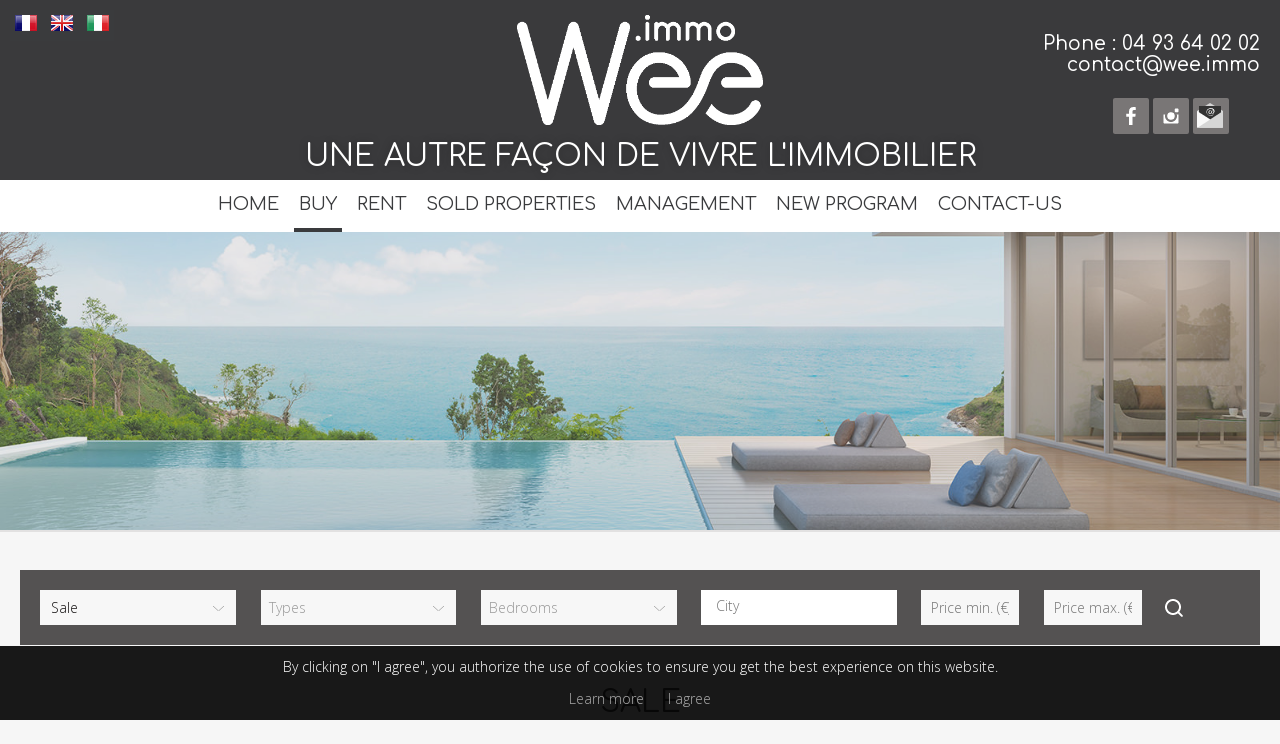

--- FILE ---
content_type: text/html; charset=utf-8
request_url: https://www.wee.immo/en/transaction
body_size: 6718
content:
<!DOCTYPE html>
<html lang="en" >
  <head>
    <meta charset="utf-8">
        
                  <link rel="alternate" href="https://www.wee.immo/fr/transaction" hreflang="fr" />
              <link rel="alternate" href="https://www.wee.immo/en/transaction" hreflang="en" />
              <link rel="alternate" href="https://www.wee.immo/it/transazione" hreflang="it" />
              
    <meta name="viewport" content="width=device-width,initial-scale=1" />
    <meta name="description" content="" />
<meta name="robots" content="index, follow" />
    <meta property="og:url" content="https://www.wee.immo/en/transaction">            <meta property="og:image" content="https://www.wee.immo/uploads/website/1387/518f34f13f2a9b4e5372fb473c54c968e1e87235.jpg">    <title>Real estate broker in Antibes, Biot and around</title>
    <link rel="dns-prefetch" href="https://d1tg90bwjw3eth.cloudfront.net">
    <script src="https://ajax.googleapis.com/ajax/libs/jquery/1.9.1/jquery.min.js"></script>
    <script>window.jQuery || document.write('<script src="/js/common/jquery.min.js">\x3C/script>')</script>
    <link rel="stylesheet" type="text/css" media="screen" href="/css/common/utils.css"><script type="text/javascript" src="/js/common/jquery.waitforimages.min.js"></script><script type="text/javascript" src="/js/common/utils.js"></script>    <link rel="stylesheet" href="https://d1tg90bwjw3eth.cloudfront.net/js/owl-carousel2/assets/owl.carousel.min.css">
    <link rel="stylesheet" href="https://d1tg90bwjw3eth.cloudfront.net/js/owl-carousel2/assets/owl.theme.default.css">
    <link rel="stylesheet" href="https://d1tg90bwjw3eth.cloudfront.net/js/owl-carousel2/assets/animate.min.css">
    <link rel="stylesheet" href="https://d1tg90bwjw3eth.cloudfront.net/js/multiple-select/multiple-select.css">
    <link rel="stylesheet" type="text/css" media="screen" href="https://d1tg90bwjw3eth.cloudfront.net/js/fancybox2/jquery.fancybox.min.css">
    
    
    <link rel="stylesheet" href="https://cdnjs.cloudflare.com/ajax/libs/select2/4.0.3/css/select2.min.css" />
        <link rel="stylesheet" type="text/css" media="screen,print" href="/css/free9/main.css">
    <link rel="stylesheet" type="text/css" media="screen,print" href="/misc/css" />
            <link rel="stylesheet" type="text/css" media="screen,print" href="/css-1387">
    <link rel="stylesheet" type="text/css" media="screen,print" href="/css/free9/mobile.css">

    
        
    <script src='https://www.google.com/recaptcha/api.js?render=explicit&onload=loadCaptcha' async defer></script>

    
          <!-- Google Tag Manager -->
      <script>(function(w,d,s,l,i){w[l]=w[l]||[];w[l].push({'gtm.start':
      new Date().getTime(),event:'gtm.js'});var f=d.getElementsByTagName(s)[0],
      j=d.createElement(s),dl=l!='dataLayer'?'&l='+l:'';j.async=true;j.src=
      'https://www.googletagmanager.com/gtm.js?id='+i+dl;f.parentNode.insertBefore(j,f);
      })(window,document,'script','dataLayer','GTM-PPTBFKR');</script>
      <!-- End Google Tag Manager -->
    
    
    
      </head>

  <body class="lang-en estate-index">
    <div id="fb-root"></div>
          <!-- Google Tag Manager (noscript) -->
      <noscript><iframe src="https://www.googletagmanager.com/ns.html?id=GTM-PPTBFKR" height="0" width="0" style="display:none;visibility:hidden"></iframe></noscript>
      <!-- End Google Tag Manager (noscript) -->
    
    
    <header style="background-image: url('/uploads/website/1387/db355125a81191915c3cae640d42951629c96daf.jpg');">
    	<nav>
    	  <ul class="menu layoutLarge"><li class="btn"><a href="#"></a></li><li><a target="_self" href="/en/">Home</a></li><li class="over"><a target="_self" href="/en/transaction">Buy</a></li><li><a target="_self" href="/en/rental">Rent</a></li><li><a target="_self" href="/en/sold-properties-antibes">Sold properties</a></li><li><a target="_self" href="/en/management">Management</a></li><li><a target="_self" href="/en/new-program">New program</a></li><li><a target="_self" href="/en/contact-us">Contact-us</a></li></ul>
                  <ul class="culture">
                          <li ><a title="Français" href="/fr/transaction">FRANÇAIS</a></li>
                          <li class="selected"><a title="English" href="https://www.wee.immo/en/transaction">ENGLISH</a></li>
                          <li ><a title="Italiano" href="/it/transazione">ITALIANO</a></li>
                  	  </ul>
    	          
                  
    	</nav>
              <article class="cms">
          <div class="layoutLarge">
                        <p>
Phone : 04 93 64 02 02 <br>
<a href="mailto:contact@wee.immo">contact@wee.immo</a>
</p>
<h1>Une autre façon de vivre l'immobilier</h1>

<ul class="socialLinks">
  <li class="icon social"><a class="facebook" target="_blank" href="http://www.facebook.com/Freeimmo-391307487952800">facebook</a></li>
  <li class="icon social"><a class="instagram" target="_blank" href="http://www.instagram.com/free.immo">instagram</a></li>
  <li class="icon social"><a class="alertMail" href="/en/alert">e-mail</a></li>
</ul>          </div>
        </article>
          	<div>
      	<div class="logo">
          <div><a title="Wee.immo" href="/en/"><img alt="Wee.immo" src="/uploads/website/1387/af23ff4bafa033ba5172fb461b58cf94b0e882d7.png" /></a></div>
      	</div>

      	      </div>
    </header>

    <section class="main listing">
  <aside class="search listingSearch layoutLarge clearfix ">
    <div class="loading"></div>
  <form method="post" action="/en/search/" class="clearfix">
      <div class="dropdown"><select name="nature" id="nature">
<option value="1" selected="selected">Sale</option>
<option value="2">Rental</option>
<option value="3">Seasonal rental</option>
<option value="4">Development</option>
<option value="5">Life annuity</option>
<option value="6">Auction</option>
</select></div><div ><select name="type[]" multiple="multiple" id="type">
<option value="1">Apartment</option>
<option value="2">House</option>
<option value="3">Land</option>
<option value="4">Business</option>
<option value="5">Garage/Parking</option>
<option value="6">Building</option>
<option value="7">Office</option>
<option value="8">Boat</option>
<option value="9">Warehouse</option>
<option value="10">Cellar / Box</option>
</select></div><div ><select name="bedrooms[]" multiple="multiple" id="bedrooms">
<option value="1">1 bedroom</option>
<option value="2">2 bedrooms</option>
<option value="3">3 bedrooms</option>
<option value="4">4 bedrooms</option>
<option value="5">5 bedrooms</option>
<option value="6+">6+ bedrooms</option>
</select></div><div ><select data-errorLoading="The results could not be loaded." data-inputTooShort="Please enter 2 or more characters" data-noResults="No results found. &lt;a href=&quot;/en/contact-us&quot;&gt;Contact us for a personalized search&lt;/a&gt;" data-searching="Searching..." data-placeholder="City" name="city[]" multiple="multiple" id="city">
<option value="2039">Antibes</option>
<option value="2053">Biot</option>
<option value="1889">Chorges</option>
<option value="2217">Juan-les-Pins</option>
<option value="2123">Nice</option>
<option value="2190">Vallauris</option>
</select></div><div ><input placeholder="Price min. (€)" type="text" name="price_min" id="price_min" /></div><div ><input placeholder="Price max. (€)" type="text" name="price_max" id="price_max" /></div>  
      <section class="lifeAnnuity" style="display: none;">
      <div class="dropdown annuity"><select name="annuity[]" multiple="multiple" id="annuity">
<option value="1">Life annuity</option>
<option value="2">Life annuity occupied</option>
<option value="3">Bare Ownership</option>
<option value="4">Forward sale</option>
<option value="5">Life annuity semi-occupied</option>
<option value="6">Forward sale available</option>
<option value="7">Forward sale semi-occupied</option>
<option value="8">Forward sale occupied</option>
<option value="9">Life annuity without income</option>
</select></div>
      <div class="age"><input placeholder="Min. age" type="text" name="age" id="age" /></div>
      <div class="tenant_min"><input placeholder="Min. price" type="text" name="tenant_min" id="tenant_min" /></div>
      <div class="tenant_max"><input placeholder="Max. price" type="text" name="tenant_max" id="tenant_max" /></div>
    </section>

    <section class="rental" style="display: none;">
      <div class="dropdown rent_type"><select name="rent_type" id="rent_type">
<option value="" selected="selected">Rental type</option>
<option value="2">Furnished</option>
<option value="3">Roommate</option>
<option value="1">Unfurnished</option>
</select></div>
    </section>
  
    <input type="hidden" name="currency" value="EUR" id="currency" />  <input type="submit" value="Search"/>
  <input type="hidden" name="homepage" value="" />
</form>

<script type="text/javascript">

  var selectOpen = false;

  $(function() {
    initSearchCity();
    
    $.fn.select2.amd.require(["optgroup-data", "optgroup-results"], function (OptgroupData, OptgroupResults) {
      
      $('#citycode').select2({
        dataAdapter: OptgroupData,
        resultsAdapter: OptgroupResults,
        minimumInputLength: 2,
        matcher: zipcodeMatcher,
        language: {
          errorLoading: function() {
            return $('#citycode').attr('data-errorLoading');
          },
          inputTooShort: function(a) {
            return $('#citycode').attr('data-inputTooShort');
          },
          noResults: function() {
            return $('#citycode').attr('data-noResults');
          },
          searching: function() {
            return $('#citycode').attr('data-searching');
          }
        }
      }); 
      
    });

    $('#sector').multipleSelect({
      placeholder: "Areas",
      selectAllText: "Select all",
      selectAllDelimiter: "",
      allSelected: "All selected",
      minimumCountSelected: 2,
      countSelected: "# sectors",
      onOpen: function() {
        disableSearchFields('#sector');
        selectOpen = true;
      },
      onClose: function() {
        refreshSearchForm();
      }
    });
    
    $('#room_type').multipleSelect({
      placeholder: "Rooms",
      selectAllText: "Select all",
      selectAllDelimiter: "",
      allSelected: "All selected",
      countSelected: false,
      onOpen: function() {
        disableSearchFields('#room_type');
        var selectOpen = true;
      },
      onClose: function() {
        refreshSearchForm();
      }
    });
    
    $('#beds').multipleSelect({
      placeholder: "Beds",
      selectAllText: "Select all",
      selectAllDelimiter: "",
      allSelected: "All selected",
      countSelected: false,
      onOpen: function() {
        disableSearchFields('#beds');
        var selectOpen = true;
      },
      onClose: function() {
        refreshSearchForm();
      }
    });
    
    $('#department').select2({
	    placeholder: $('#department').data('placeholder'),
	    language: {
	      errorLoading: function() {
		      return $('#department').attr('data-errorLoading');
	      },
	      inputTooShort: function(a) {
	      	return $('#department').attr('data-inputTooShort');
	      },
	      noResults: function() {
	      	return $('#department').attr('data-noResults');
	      },
	      searching: function() {
	      	return $('#department').attr('data-searching');
	      }
	    }
	  });
    
    $('#region').select2({
	    placeholder: $('#region').data('placeholder'),
	    language: {
	      errorLoading: function() {
		      return $('#region').attr('data-errorLoading');
	      },
	      inputTooShort: function(a) {
	      	return $('#region').attr('data-inputTooShort');
	      },
	      noResults: function() {
	      	return $('#region').attr('data-noResults');
	      },
	      searching: function() {
	      	return $('#region').attr('data-searching');
	      }
	    }
	  });
    
    $('#regdep').select2({
	    placeholder: $('#regdep').data('placeholder'),
	    language: {
	      errorLoading: function() {
		      return $('#regdep').attr('data-errorLoading');
	      },
	      inputTooShort: function(a) {
	      	return $('#regdep').attr('data-inputTooShort');
	      },
	      noResults: function() {
	      	return $('#regdep').attr('data-noResults');
	      },
	      searching: function() {
	      	return $('#regdep').attr('data-searching');
	      }
	    }
	  });

    $('#type').multipleSelect({
      placeholder: "Types",
      selectAllText: "Select all",
      selectAllDelimiter: "",
      allSelected: "All selected",
      minimumCountSelected: 2,
      countSelected: "# types",
      onOpen: function() {
        disableSearchFields('#type');
        selectOpen = true;
      },
      onClose: function() {
        refreshSearchForm();
      }
    });

    $('#specific').multipleSelect({
      placeholder: "Types",
      selectAllText: "Select all",
      selectAllDelimiter: "",
      allSelected: "All selected",
      minimumCountSelected: 2,
      countSelected: "# types",
      onOpen: function() {
        disableSearchFields('#specific');
        selectOpen = true;
      },
      onClose: function() {
        refreshSearchForm();
      }
    });

    $('#globaltype').multipleSelect({
      placeholder: "Types",
      selectAllText: "Select all",
      selectAllDelimiter: "",
      allSelected: "All selected",
      minimumCountSelected: 2,
      countSelected: "# types",
      onOpen: function() {
        disableSearchFields('#globaltype');
        selectOpen = true;
      },
      onClose: function() {
        refreshSearchForm();
      }
    });

    $('#rooms').multipleSelect({
      placeholder: "Rooms",
      selectAllText: "Select all",
      selectAllDelimiter: "",
      allSelected: "All selected",
      countSelected: false,
      onOpen: function() {
        disableSearchFields('#rooms');
        selectOpen = true;
      },
      onClose: function() {
        refreshSearchForm();
      }
    });

    $('#bedrooms').multipleSelect({
      placeholder: "Bedrooms",
      selectAllText: "Select all",
      selectAllDelimiter: "",
      allSelected: "All selected",
      countSelected: false,
      onOpen: function() {
        disableSearchFields('#bedrooms');
        selectOpen = true;
      },
      onClose: function() {
        refreshSearchForm();
      }
    });

    $('#annuity').multipleSelect({
      placeholder: "Annuity type",
      selectAllText: "Select all",
      selectAllDelimiter: "",
      allSelected: "All selected",
      minimumCountSelected: 2,
      countSelected: "# annuity types",
      onOpen: function() {
        disableSearchFields('#annuity');
        selectOpen = true;
      },
      onClose: function() {
        refreshSearchForm();
      }
    });

    $('#district').multipleSelect({
      placeholder: "District",
      selectAllText: "Select all",
      selectAllDelimiter: "",
      allSelected: "All selected",
      minimumCountSelected: 2,
      countSelected: "# districts",
      onOpen: function() {
        disableSearchFields('#district');
        selectOpen = true;
      },
      onClose: function() {
        refreshSearchForm();
      }
    });

    $('#activity').multipleSelect({
      placeholder: "Activity",
      selectAllText: "Select all",
      selectAllDelimiter: "",
      allSelected: "All selected",
      minimumCountSelected: 2,
      countSelected: "# activities",
      onOpen: function() {
        disableSearchFields('#activity');
        selectOpen = true;
      },
      onClose: function() {
        refreshSearchForm();
      }
    });

    $('#nature').change(function() {
      refreshSearchForm();
    });
    
    $('#location').select2({
	    placeholder: $('#location').data('placeholder'),
	    ajax: {
	      url: "/misc/autocomplete",
	      dataType: 'json',
	      delay: 250,
	      data: function (params) {
	        return {
	          q: params.term, // search term
	          page: params.page
	        };
	      },
	      processResults: function (data) {
	          return {
	              results: $.map(data.items, function (item) {
	                  return {
	                      text: item.name,
	                      id: item.id
	                  }
	              })
	          };
	      },
	      cache: true
	    },
	    escapeMarkup: function (markup) { return markup; },
	    minimumInputLength: 2,
	    language: {
	      errorLoading: function() {
		      return $('#location').attr('data-errorLoading');
	      },
	      inputTooShort: function(a) {
	      	return $('#location').attr('data-inputTooShort');
	      },
	      noResults: function() {
	      	return $('#location').attr('data-noResults');
	      },
	      searching: function() {
	      	return $('#location').attr('data-searching');
	      }
	    }
	  });

    $('.search input[type="submit"]').click(function() {
      if (selectOpen) {
        refreshSearchForm(true);
        return false;
      }
    });

    $('#sector').multipleSelect('enable');
    $('#type').multipleSelect('enable');
    $('#specific').multipleSelect('enable');
    $('#globaltype').multipleSelect('enable');
    $('#rooms').multipleSelect('enable');
    $('#bedrooms').multipleSelect('enable');
    $('#annuity').multipleSelect('enable');
    $('#district').multipleSelect('enable');
  });

  /** Update fields in search form.
   * @param (bool) submit : If true, form is submitted after update. */
  function refreshSearchForm(submit)
  {
    $('.search .loading').show();
    var serialized = $(".search form").serialize();

    var submit = submit ? submit : false;

    $('input, select').prop('disabled', true);
    $("#sector, #type, #specific, #globaltype, #rooms, #annuity, #district, #activity").multipleSelect("disable");

    $.ajax({
      url: "/en/searchForm",
      type: "POST",
      dataType: "html",
      data: serialized,
      success:function(data, textStatus) {
        $(".search").html(data);
        $('.search .loading').hide();

        if (submit)
          $('.search form').submit();
      }
    });
  }

  function disableSearchFields(item)
  {
    $("#sector, #type, #specific, #globaltype, #rooms, #annuity, #district, #activity").not(item).multipleSelect("disable");
  }

  function countSelectedOnSelect2(selector)
  {
    var uldiv = $(selector).siblings('span.select2').find('ul');
    var count = uldiv.find('li').length - 1;

    if (count > 1)
    {
      $('.select2-selection__choice').remove();
      uldiv.prepend('<li class="select2-selection__choice">'+ count +' cities</li>');
    }
  }

</script>

  </aside>

  <div class="layout clearfix">
    <article>
      <h1>
        sale      </h1>
      <div></div>
    </article>
  </div>

  <div class="layoutBig clearfix ">
          <ul class="ads">
                  <li class="ad">
  <a href="/en/transaction/" title="Sale Apartment - Vallauris">
    
          <div class="picture multiplePicture">
        <div class="resizePicture" data-opacity="true" data-preserveportrait="false"><img alt="Sale Apartment - Vallauris" src="https://media.apimo.pro/cache/21c627ae57ec5cb940f71c6f9472aa29_6e296d10d4_1600-original.jpg" /></div>        <div class="resizePicture" data-opacity="false" data-preserveportrait="false"><img alt="Sale Apartment - Vallauris" src="https://media.apimo.pro/cache/b0bb41f10c351e10c435972d24c0ff2e_35b30729cf_1600-original.jpg" /></div>      </div>
    
    
    <h2>Sale Apartment - Vallauris</h2>
    <p class="price">900 €</p>
        <p></p>
  </a>
</li>
                  <li class="ad">
  <a href="/en/transaction/" title="Sale Apartment - Juan-les-Pins">
          <p class="soleagent">Co-exclusive</p>
    
          <div class="picture multiplePicture">
        <div class="resizePicture" data-opacity="true" data-preserveportrait="false"><img alt="Sale Apartment - Juan-les-Pins" src="https://media.apimo.pro/cache/396b8538e22dfc1f42858dd2064451b2_e237a245ae_640-original.jpg" /></div>        <div class="resizePicture" data-opacity="false" data-preserveportrait="false"><img alt="Sale Apartment - Juan-les-Pins" src="https://media.apimo.pro/cache/325bcfc363a3ad5e6cfdd3b774b5c7aa_4d9bdb1246_640-original.jpg" /></div>      </div>
    
    
    <h2>Sale Apartment - Juan-les-Pins</h2>
    <p class="price">233,000 €</p>
        <p></p>
  </a>
</li>
                  <li class="ad">
  <a href="/en/transaction/" title="Sale Apartment - Antibes">
    
          <div class="picture multiplePicture">
        <div class="resizePicture" data-opacity="true" data-preserveportrait="false"><img alt="Sale Apartment - Antibes" src="https://media.apimo.pro/cache/be35c5c2fffef2c4cb513a10012e5fae_9286d4000e_1600-original.jpg" /></div>        <div class="resizePicture" data-opacity="false" data-preserveportrait="false"><img alt="Sale Apartment - Antibes" src="https://media.apimo.pro/cache/eb1c6f1d830f07b28e0fb0a1eca80acf_9b8c4cc5c1_1600-original.jpg" /></div>      </div>
    
    
    <h2>Sale Apartment - Antibes</h2>
    <p class="price">299,000 €</p>
        <p></p>
  </a>
</li>
                  <li class="ad">
  <a href="/en/transaction/" title="Sale Apartment - Nice">
          <p class="soleagent">Exclusive</p>
    
          <div class="picture multiplePicture">
        <div class="resizePicture" data-opacity="true" data-preserveportrait="false"><img alt="Sale Apartment - Nice" src="https://media.apimo.pro/cache/890e417cee26afac2c974c54cad8e87e_3ff003a6a2_1600-original.jpg" /></div>        <div class="resizePicture" data-opacity="false" data-preserveportrait="false"><img alt="Sale Apartment - Nice" src="https://media.apimo.pro/cache/43c15358d22569ebba837d32711f1d73_e0d52a242f_1600-original.jpg" /></div>      </div>
    
    
    <h2>Sale Apartment - Nice</h2>
    <p class="price">336,000 €</p>
        <p></p>
  </a>
</li>
                  <li class="ad">
  <a href="/en/transaction/" title="Sale Apartment - Biot">
    
          <div class="picture multiplePicture">
        <div class="resizePicture" data-opacity="true" data-preserveportrait="false"><img alt="Sale Apartment - Biot" src="https://media.apimo.pro/cache/d3c19e72464c47353858dbb98303baee_34651915d7_1920-original.jpg" /></div>        <div class="resizePicture" data-opacity="false" data-preserveportrait="false"><img alt="Sale Apartment - Biot" src="https://media.apimo.pro/cache/55d0dd657e604d3e9e0a4dd9c19dcb9e_349f916403_1920-original.jpg" /></div>      </div>
    
    
    <h2>Sale Apartment - Biot</h2>
    <p class="price">419,000 €</p>
        <p></p>
  </a>
</li>
                  <li class="ad">
  <a href="/en/transaction/" title="Sale Property - Chorges">
    
          <div class="picture multiplePicture">
        <div class="resizePicture" data-opacity="true" data-preserveportrait="false"><img alt="Sale Property - Chorges" src="https://media.apimo.pro/cache/f8bd0bafd16870f7f7ef2de9e20176d3_eacefb08a9_1600-original.jpg" /></div>        <div class="resizePicture" data-opacity="false" data-preserveportrait="false"><img alt="Sale Property - Chorges" src="https://media.apimo.pro/cache/514cdd5d33f424ca0c8815645fe2968a_8fb4763ad7_1600-original.jpg" /></div>      </div>
    
    
    <h2>Sale Property - Chorges</h2>
    <p class="price">1,160,000 €</p>
        <p></p>
  </a>
</li>
                  <li class="ad">
  <a href="/en/transaction/" title="Sale Apartment - Antibes Centre">
          <p class="soleagent">Exclusive</p>
    
          <div class="picture multiplePicture">
        <div class="resizePicture" data-opacity="true" data-preserveportrait="false"><img alt="Sale Apartment - Antibes Centre" src="https://media.apimo.pro/cache/bbd462cfb18fa9ac8465a6fdae221e24_6810544fc1_1920-original.jpg" /></div>        <div class="resizePicture" data-opacity="false" data-preserveportrait="false"><img alt="Sale Apartment - Antibes Centre" src="https://media.apimo.pro/cache/834ca7bc412c16c912a724f4898f6fc8_1fed453cfd_1920-original.jpg" /></div>      </div>
    
    
    <h2>Sale Apartment - Antibes Centre</h2>
    <p class="price">1,195,000 €</p>
        <p></p>
  </a>
</li>
                  <li class="ad">
  <a href="/en/transaction/" title="Sale Village house - Antibes">
          <p class="soleagent">Exclusive</p>
    
          <div class="picture multiplePicture">
        <div class="resizePicture" data-opacity="true" data-preserveportrait="false"><img alt="Sale Village house - Antibes" src="https://media.apimo.pro/cache/2e1b2b1bed58d380c6465ba16064131c_921b758204_1600-original.jpg" /></div>        <div class="resizePicture" data-opacity="false" data-preserveportrait="false"><img alt="Sale Village house - Antibes" src="https://media.apimo.pro/cache/43cf9ada48bde0ff460cc0697f6a11a1_149bc15e63_1600-original.jpg" /></div>      </div>
    
    
    <h2>Sale Village house - Antibes</h2>
    <p class="price">1,333,500 €</p>
        <p></p>
  </a>
</li>
                  <li class="ad">
  <a href="/en/transaction/" title="Sale House - Biot Bois Fleuri">
    
          <div class="picture multiplePicture">
        <div class="resizePicture" data-opacity="true" data-preserveportrait="false"><img alt="Sale House - Biot Bois Fleuri" src="https://media.apimo.pro/cache/3d30e2be34c2577670352fbfc3c16db2_377888d6b5_1920-original.jpg" /></div>        <div class="resizePicture" data-opacity="false" data-preserveportrait="false"><img alt="Sale House - Biot Bois Fleuri" src="https://media.apimo.pro/cache/b54bc2c511cd557f888b5b8ec68f6173_de192a43af_1920-original.jpg" /></div>      </div>
    
    
    <h2>Sale House - Biot Bois Fleuri</h2>
    <p class="price">1,365,000 €</p>
        <p></p>
  </a>
</li>
              </ul>

            </div>
</section>

<script type="text/javascript">
//<![CDATA[

$(document).ready(function() {
  $("a.slideshow").fancybox();
});
//]]>
</script>
    <footer>
      <div class="layoutLarge">
        
        <div class="navigation">
          <h3>Navigate</h3>
          <ul><li class="lv1"><a target="_self" href="/en/">Home</a></li><li class="over lv1"><a target="_self" href="/en/transaction">Buy</a></li><li class="lv1"><a target="_self" href="/en/rental">Rent</a></li><li class="lv1"><a target="_self" href="/en/sold-properties-antibes">Sold properties</a></li><li class="lv1"><a target="_self" href="/en/management">Management</a></li><li class="lv1"><a target="_self" href="/en/new-program">New program</a></li><li class="lv1"><a target="_self" href="/en/contact-us">Contact-us</a></li></ul>        </div>
                <article class="content">
                                  <h3>Wee.immo</h3>
            <div class="agency">
              <div class="picture resizePicture" >
                                  <img src="https://media.apimo.pro/agency/03ab69ed2d243004e4283343800992c8_516330c36f_320-original.jpg" alt="Wee.immo" title="Wee.immo"/>
                              </div>
              <div class="comment">
                <p>
                  24 avenue Gambetta<br>                  Galerie Gambetta<br>                  06600 Antibes<br>
                </p>
                <p>
                  Phone : <a href="tel:00330493640202">+33&nbsp;(0)4&nbsp;93&nbsp;64&nbsp;02&nbsp;02</a><br>
                                  </p>
              </div>
            </div>
                  </article>

        <div class="follow">
                      <h3>Follow our news</h3>
                    <div>
            <ul class="socialLinks">
                                                <li class="icon social"><a class="facebook" target="_blank" href="https://www.facebook.com/Freeimmo-391307487952800">facebook</a></li>
                                  <li class="icon social"><a class="instagram" target="_blank" href="https://www.instagram.com/free.immo">instagram</a></li>
                                          </ul>
            <ul class="alerts">
              <li class="alert"><a class="newsletter" href="/en/newsletter">Subscribe to the newsletter</a></li>
              <li class="alert"><a class="alertMail" href="/en/alert">Create an e-mail alert</a></li>
            </ul>
          </div>
        </div>
      </div>
      <div class="credits">
        <p class="layoutLarge">© 2025 Wee.immo - <a href="/en/terms-and-conditions">Terms and conditions / our fees</a> - <a href="/en/privacy-notice">Privacy notice</a> <span class="apimo">– Design by <a target="_blank" href="https://apimo.net/">apimo™ Real estate software</a></span>
                  </p>
      </div>
    </footer>

    <div class="cookieChoice">
  <p>By clicking on "I agree", you authorize the use of cookies to ensure you get the best experience on this website.</p>
  <p><a href="/en/terms-and-conditions">Learn more</a> <a class="close" href="#">I agree</a></p>
</div>

<style type="text/css">
  .cookieChoice { position: fixed; bottom: 0; left: 0; width: 100%; padding: 10px; background-color: rgba(0,0,0,0.9); z-index: 999; }
  .cookieChoice p { padding: 0; margin: 0; color: #FFF; text-align: center; margin-bottom: 10px; }
  .cookieChoice p:last-of-type { margin: 0; }
  .cookieChoice a { display: inline-block; color: #AAA; margin-left: 20px; }
  .cookieChoice a:first-child { margin: 0; }
</style>
<script type="text/javascript">
  $('.cookieChoice .close').click(function(e) {
    e.preventDefault();
    $.ajax({
      url: "/legal/cookieconsent",
      type: "POST",
      success:function(data, textStatus) {
        $('.cookieChoice').slideUp('fast');
        if (typeof dataLayer != 'undefined')
          dataLayer.push({'event' : 'cookie_consent_click'})
      }
    });
  });
</script>

    
    
    <script type="application/javascript" src="/js/common/jquery-ui/jquery-ui-1.10.2.custom.min.js"></script>
    <script type="application/javascript" src="https://d1tg90bwjw3eth.cloudfront.net/js/modernizr.custom.js"></script>
    <script type="application/javascript" src="https://d1tg90bwjw3eth.cloudfront.net/js/fancybox2/jquery.fancybox.pack.js"></script>
    <script type="application/javascript" src="https://d1tg90bwjw3eth.cloudfront.net/js/owl-carousel2/owl.carousel.min.js"></script>
    <script type="application/javascript" src="https://d1tg90bwjw3eth.cloudfront.net/js/multiple-select/multiple-select.min.js"></script>
        <script src="https://cdnjs.cloudflare.com/ajax/libs/select2/4.0.3/js/select2.full.min.js"></script>
    <script src="/js/common/select2.optgroupSelect/select2.optgroupSelect.js"></script>
        <script type="application/javascript" src="/js/free9/main.js"></script>
  </body>
</html>


--- FILE ---
content_type: text/css
request_url: https://www.wee.immo/css/common/utils.css
body_size: 604
content:
html { box-sizing: border-box; }
*, *:before, *:after { box-sizing: inherit; }

a[href^="tel"]{ color:inherit; text-decoration:none; }
.clearfix:after { content:""; display:table; clear:both; }

/** resize picture */
.resizePicture { position: relative; overflow: hidden; }
.resizePicture img,
.resizePicture iframe,
.resizePicture video {
  position: absolute; top: -9999px; bottom: -9999px; left: -9999px; right: -9999px; max-width:none !important ;max-height:none !important; margin: auto; opacity: 0;
}

/* ratio picture */
.ratioPicture { position: relative; padding-bottom: 66.6%; overflow: hidden; }
.ratioPicture[data-ratio="1/1"] { padding-bottom: 100%; }
.ratioPicture[data-ratio="2/3"] { padding-bottom: 150%; }
.ratioPicture[data-ratio="3/2"] { padding-bottom: 66.6%; }
.ratioPicture[data-ratio="4/3"] { padding-bottom: 75%; }
.ratioPicture[data-ratio="16/9"] { padding-bottom: 56.25%; }
.ratioPicture img,
.ratioPicture iframe,
.ratioPicture video {
  position: absolute;
  top: -9999px;
  bottom: -9999px;
  left: -9999px;
  right: -9999px;
  height: 100%;
  margin: auto;
  max-width: none !important;
  max-height: none !important;
}
.ratioPicture iframe { width: 100%; }

/** TOOLS PAGE */
.loanTool article.tool { margin-bottom: 40px; }
.loanTool input[type="text"],
.loanTool textarea,
.loanTool select {
  width: auto;
}

.loanTool table { width: 100%; }
.loanTool table td { padding: 10px; }

.loanTool label,
.loanTool span.number {
  float: left; width: 50%;
}
.loanTool span.number { text-align: right; }
.loanTool .result { font-weight: bold; }


--- FILE ---
content_type: text/css
request_url: https://www.wee.immo/css/free9/main.css
body_size: 7564
content:
@import url(https://fonts.googleapis.com/css?family=Open+Sans:300,400,700|Roboto+Slab:300,400);

html { box-sizing: border-box; }
*, *:before, *:after { box-sizing: inherit; }

html, body, header, footer, section, nav, aside, article, figure, figcaption, td, div, p, ul, ol, li, dl, dt, dd, select, input, textarea, label, button, hr { color: #373e4f; font:300 14px/22px 'Open Sans', Helvetica, Arial, Tahoma, sans-serif; margin:0; padding:0; list-style:none; -webkit-font-smoothing:antialiased; text-rendering:optimizelegibility; -moz-osx-font-smoothing:grayscale; }
body { width:100%; height:100%; background:#ecf0f3; }
h1, h2, h3, h4, h5, h6, .title { margin:0 0 40px 0; color:#373e4f; font-family:'Roboto Slab', Helvetica, Arial, Tahoma, sans-serif; font-weight:400; text-transform:uppercase; }
h1, h2 { font-size:30px; line-height:36px; font-weight:300; color:#373e4f; margin-bottom: 20px; }
h3, .title { font-size:18px; line-height:20px; margin-bottom:10px; }
a { color:#373e4f; text-decoration:none; }
img { border:0; }
strong { font-weight:700; }
em { color:#333; }
p { margin-bottom: 10px; }
header, footer, nav, section, aside, article, figure, figcaption { display:block; box-sizing:border-box; }
ul, li, div, select, textarea, input[type="text"], .button, input[type="submit"] { box-sizing:border-box; }

.clearfix:after { content:""; display:table; clear:both; }

.fancybox-skin { background: #FFF; -webkit-border-radius:0; -moz-border-radius:0; border-radius:0; }
.fancybox-skin[style] { padding:0 !important; }
.fancybox-type-ajax .fancybox-skin { padding: 10px !important; }

.owl-carousel,
.owl-wrapper-outer,
.owl-wrapper,
.owl-stage-outer,
.owl-stage,
.owl-item,
.item {
  height: 100%;
}

.owl-carousel .owl-nav { margin: 0; }
.owl-carousel .owl-nav [class*='owl-'] {
  width: 24px;
  height: 24px;
  margin: 0 0 0 5px;
  text-indent: -10000px;
  background-color: #5889b5;
  background-image: url('/images/free9/icons.svg');
  background-repeat: no-repeat;
  border-radius: 4px;
  margin: 0 0 0 10px;
}
.owl-carousel .owl-nav [class*='owl-']:hover { background-color: #9eb8d0; }
.owl-carousel .owl-controls .owl-nav .owl-prev { background-position: -51px -32px; }
.owl-carousel .owl-controls .owl-nav .owl-next { background-position: -50px -52px; }

.layout,
.layoutLarge,
.layoutBig {
  position: relative; width: 100%; max-width: 1040px; padding-left: 20px; padding-right: 20px; margin: 0 auto; overflow: hidden;
}
.layoutLarge { max-width: 1240px; }
.layoutBig { max-width: 1940px; }

.clear { clear:both !important; border:none; height:0; }
.last { margin-right:0 !important; }


/** FORMS */
input[type="text"],
input[type="password"],
textarea,
select,
.ms-choice,
.ms-choice.disabled {
  color:#333;
  border:none;
  width:100%;
  height:35px;
  padding: 5px 10px;
  background:transparent;
  background-image:none;
  background-color: #f7f7f7;
  -webkit-appearance:none;
  -moz-border-radius:0px;
  -webkit-border-radius:0px;
  border-radius:0px;
}
textarea { min-height: 100px; }
select[multiple="multiple"] { min-height: 100px; }
input[type="submit"],
.button {
  display: inline-block;
  color: #FFF;
  padding: 10px 20px;
  font-weight: 700;
  text-transform: uppercase;
  background-color: #5889b5;
  border: none;
  border-radius: 0;
  cursor: pointer;
}
.ms-parent { width: 100%; }
.ms-drop.bottom { width: auto; }
.ms-drop ul { padding-right: 30px; overflow-x: hidden; }
.ms-drop input[type="checkbox"] { margin-right: 5px; }

.select2-container { width: 100% !important; max-width: 100%; margin: 0 1px 0 0; }
.select2-container--default .select2-selection--multiple { max-height: 35px; padding: 5px 10px; border: none; border-radius: 0; overflow: hidden; }
.select2-container--default .select2-selection--multiple .select2-selection__choice { margin-top: 0; background: #f5f5f5; border: none;  }
.select2-container--default.select2-container--focus .select2-selection--multiple { border: none; }
.select2-container .select2-search--inline .select2-search__field { margin-top: 0; }

.ms-choice > div,
.dropdown:after {
  top: 13px;
  right: 15px;
  width: 5px;
  height: 11px;
  background: url('/images/free9/icons.svg') -60px -180px no-repeat;
  transform: rotate(90deg);
}
.dropdown { position: relative; }
.dropdown:after { content: ''; position: absolute; }
.dropdown select {
  -webkit-appearance: none;
  -moz-appearance: none;
  appearance: none;
  text-indent: 1px;
  text-overflow: '';
}

.g-recaptcha { margin-bottom: 20px; text-align: center; }
.g-recaptcha > div { margin: auto; }


/** HEADER */
header { height:350px; background-size:cover; background-position: center; background-repeat: no-repeat; background-color:#7f9ab5; }
header > div { height: 100%; padding-top: 50px; margin-top: -50px; background-color: rgba(18, 69, 119, 0.5); }
header .logo { position: absolute; display: table; width: 100%; height: 100px; padding-top: 20px; text-align: center; z-index: 10; }
header .logo > div { display: table-cell; height: 100%; vertical-align: middle; }
header .logo > div img { max-height: 100px; }

header article.cms { background-color: #373e4f; }
header article.cms p { color: #FFF; text-align: center; }

header nav { position: relative; min-height: 50px; background-color: #373e4f; z-index: 11; }
header nav ul.menu { text-align: center; overflow: visible; }
header nav ul.menu > li { display:inline-block; position: relative; margin:0 5px; vertical-align: middle; }
header nav ul.menu > li > a { display: block; color:#FFF; text-transform:uppercase; font-size:18px; font-weight:400; padding: 13px 5px; border-bottom: 4px solid transparent; }
header nav ul.menu > li.btn { display: none; }
header nav ul.menu > li.btn a { width: 32px; height: 32px; margin-top: 9px; background: url('/images/free9/icons.svg') 2px -236px no-repeat; border: none; }
header nav ul.menu > li > ul a { display: block; color:#FFF; font-weight:400; padding: 5px; }

@media (min-width:1025px) {
  header nav ul.menu > li.over > a,
  header nav ul.menu > li:hover > a {
    border-bottom: 4px solid #cc9933;
  }
  header nav ul.menu li.submenus:after {
    content: "";
    position: absolute;
    bottom: 2px;
    left: 50%;
    height: 0;
    width: 0;
    margin-left: -6px;
    pointer-events: none;
    border: solid transparent;
    border-color: rgba(255, 255, 255, 0);
    border-top-color: #cc9933;
    border-width: 6px;
  }
  header nav ul.menu > li > ul { display: none; position: absolute; top: 100%; left: -9999px; right: -9999px; width: 250px; margin: -2px auto 0 auto; background-color: #373e4f; z-index: 10; }
  header nav ul.menu > li:hover > ul { display: block; }
  header nav ul.menu > li > ul li { display: block; position: relative; }

  header nav ul.menu > li > ul > li.submenus:after { top: 15px; left: auto; right: 2px; -webkit-transform:rotate(-90deg); -moz-transform:rotate(-90deg); transform:rotate(-90deg); }
  header nav ul.menu > li > ul > li > ul { display: none; position: absolute; top: 0; left: 100%; width: 100%; max-width: 250px; background-color: #373e4f; text-align: left; }
  header nav ul.menu > li > ul > li:hover > ul { display: block; }

}

nav ul.culture, nav ul.currencies { position:absolute; z-index:100; right:10px; top:0; background: #373e4f; }
nav ul.culture:after, nav ul.currencies:after {
  content: "";
  position: absolute;
  bottom: 5px;
  left: -9999px;
  right: -9999px;
  display: block;
  width: 8px;
  height: 5px;
  margin: auto;
  background: url('/images/free9/icons.svg') -60px -160px no-repeat;
}
nav ul.culture:hover:after, nav ul.currencies:hover:after { content: none; }
nav ul.culture li, nav ul.currencies li { display:none; font-size:9px; font-weight:400; }
nav ul.culture li.selected, nav ul.currencies li.selected,
nav ul.culture:hover li, nav ul.currencies:hover li {
  display:list-item;
}
nav ul.culture:hover li.selected, nav ul.currencies:hover li.selected { background:none; }
nav ul.culture li a, nav ul.currencies li a { display: block; color: #FFF; padding: 13px 5px; }


/** FOOTER */
footer { background-color: #bac0cc; }
footer > .layoutLarge { padding-top: 40px; padding-bottom: 40px; }
footer > .credits { padding-top: 25px; padding-bottom: 25px; background-color: #373e4f; text-align: center; }
footer > .credits p, footer > .credits a { color: #FFF; }
footer .navigation, footer .sectors { float: left; }
footer .navigation { width: 145px; padding-right: 10px; }
footer .sectors { width: 335px; }

footer .follow { clear: both; float: left; width: 100%; margin-top: 40px; }
footer ul.alerts { float: right; width: 48%; }
footer ul.alerts li { float: left; width: 50%; }

footer ul.socialLinks { float: left; }
footer ul.socialLinks li { display: inline-block; margin-left: 10px; margin-right: -0.25em; vertical-align: middle; }
footer ul.socialLinks li:first-child { margin-left: 0; }
.social a,
footer ul.alerts li a:before {
  display: block;
  width: 36px;
  height: 36px;
  text-indent: -10000px;
  background-color: #e5e7eb;
  background-image: url('/images/free9/social.svg');
  background-repeat: no-repeat;
  overflow: hidden;
  -webkit-border-radius:2px;
  -moz-border-radius:2px;
  -o-border-radius:2px;
  border-radius:2px;
}
.social a.facebook { background-position: -36px -36px; }
.social a.facebook:hover { background-position: 0 -36px; }
.social a.twitter { background-position: -36px -72px; }
.social a.twitter:hover { background-position: 0 -72px; }
.social a.youtube { background-position: -36px -108px; }
.social a.youtube:hover { background-position: 0 -108px; }
.social a.dailymotion { background-position: -36px -144px; }
.social a.dailymotion:hover { background-position: 0 -144px; }
.social a.google { background-position: -36px -180px; }
.social a.google:hover { background-position: 0 -180px; }
.social a.instagram { background-position: -36px -216px; }
.social a.instagram:hover { background-position: 0 -216px; }
.social a.linkedin { background-position: -36px -252px; }
.social a.linkedin:hover { background-position: 0 -252px; }
.social a.pinterest { background-position: -36px -288px; }
.social a.pinterest:hover { background-position: 0 -288px; }
.social a.viadeo { background-position: -36px -324px; }
.social a.viadeo:hover { background-position: 0 -324px; }
.social a.skype { background-position: -36px -360px; }
.social a.skype:hover { background-position: 0 -360px; }

footer ul.alerts li a:before {
  display: inline-block;
  content: "";
  margin-right: 10px;
  text-indent: 0;
  background-image: url('/images/free9/icons.svg');
  vertical-align: middle;
}
footer ul.alerts li a.alertMail:before { background-position: 4px 5px; }
footer ul.alerts li a.newsletter:before { background-position: 4px -55px; }
footer h3 { display: inline-block; color: #373e4f; font-weight: 300; padding-bottom: 16px; margin-bottom: 20px; border-bottom: 3px solid #c8cdd6; }
footer a { color: #373e4f; }

footer .content { position: relative; float: right; width: 48%; }
footer .content h3 { display: block; }
footer .content .picture { display: table-cell; width: 48%; height: 100%; margin-right: 2%; overflow: hidden; }
footer .content .comment { display: table-cell; padding: 10px 20px; vertical-align: middle; }
footer .content .comment p { font-size: 12px; line-height: 20px; }
footer .content a.all { position: absolute; top: 0; right: 0; }

footer .agency { display: table; width: 100%; height: 155px; background-color: #e5e7eb; }
footer .news { background-color: #e5e7eb; }


/** Carousels */
.home-carousel .item img { width:100%; display:block; margin: auto; }
.home-carousel .item div { position:absolute; width:50%; left:0; bottom:40px; z-index: 10; }
.home-carousel .item div h2 { display:inline-block; padding:10px 10px 10px 80px; margin:0; font-size:40px; color:#FFF; background:#373e4f; }
.home-carousel .item div p { margin:-5px 0 5px 70px; padding:10px; font-size:16px; line-height:24px; background:rgba(236,240,243,.9); }
.home-carousel .owl-controls { width:100%; position:absolute; margin:-33px auto auto auto; }

.selection-carousel { width:102%; margin-left:-1%; }
.selection-carousel .item { height:200px; margin:0 10px; margin-bottom:2px; text-align:center; background:#FFF; box-shadow:0 1px 2px rgba(0,0,0,.1); }
.selection-carousel .item div { width:100%; height:121px; overflow:hidden; background:#d6d9dc; }
.selection-carousel .item div a { display:block; height:121px; }
.selection-carousel .item div img { width:100%; }
.selection-carousel .item.heightfix div img { width:auto; height:100%; }
.selection-carousel .item h3 { font-family: 'Open Sans', sans-serif; font-size: 14px; color: #5889b5; font-weight: 700; text-transform: none; margin: 5px 0 0 0; }
.selection-carousel .item p { color: #5889b5; font-size: 12px; font-weight: 700; }
.selection-carousel .item p .price { color: #cc9933; }

.selection-carousel .owl-controls { position:absolute; top:-44px; right:10px; margin:0; }
.selection-carousel .owl-dots .owl-dot span {
  width: 24px;
  height: 24px;
  margin: 0 0 0 5px;
  background-color: #5889b5;
  background-image: url('/images/free9/icons.svg');
  background-repeat: no-repeat;
  border-radius: 4px;
}
.selection-carousel .owl-dots .owl-dot:first-child span { background-position: -51px -32px; }
.selection-carousel .owl-dots .owl-dot:last-child span { background-position: -50px -52px; }
.selection-carousel .owl-dots .owl-dot.active span,
.selection-carousel .owl-dots .owl-dot:hover span {
  background-color: #9eb8d0;
}

.owl-theme .owl-controls .owl-page span { width:8px; height:8px; background:#FFF; filter:Alpha(Opacity=100); opacity:1; }
.owl-theme .owl-controls .owl-page.active span,
.owl-theme .owl-controls.clickable .owl-page:hover span { background:#718fad; }
.owl-fadeUp-in {
  -webkit-animation:scaleUpFrom 1s ease both;
     -moz-animation:scaleUpFrom 1s ease both;
          animation:scaleUpFrom 1s ease both;
}
.owl-fadeUp-out {
  -webkit-animation:scaleUpTo 1s ease both;
     -moz-animation:scaleUpTo 1s ease both;
          animation:scaleUpTo 1s ease both;
}

/* selection 2 */
.selection2 .layoutLarge { max-width: 1680px; }
.selection2 .selection-carousel .item h3 {
  color: #5a6e7f;
  text-align: left;
  font-size: 21px;
  line-height: 30px;
  font-weight: 300;
}
.selection2 .selection-carousel .item { height: auto; background: none; box-shadow: none; }
.selection2 .selection-carousel .item div { padding-bottom: 66.6%; }
.selection2 .selection-carousel .item p {
  font-size: 13px;
  line-height: 18px;
  font-weight: 700;
  text-transform: uppercase;
  text-align: left;
}

/* selection 3 */
.selection3 .layoutLarge { max-width: 1680px; }
.selection3 .selection-carousel .item {
  position: relative;
  overflow: hidden;
  height: auto;
  margin: 0 1px;
}
.selection3 .selection-carousel .item div { padding-bottom: 75%; }
.selection3 .selection-carousel .item div img {
  -webkit-transform: scale(1.1);
  -moz-transform: scale(1.1);
  -o-transform: scale(1.1);
  transform: scale(1.1);
  -webkit-transition: all 0.7s ease;
  -moz-transition: all 0.7s ease;
  -o-transition: all 0.7s ease;
  transition: all 0.7s ease;
}
.selection3 .selection-carousel .item .content {
  position: absolute;
  bottom: 0;
  left: 0;
  width: 100%;
  height: auto;
  padding: 100px 15px 15px 15px;
  text-align: left;
  background: rgba(0, 0, 0, 0.7);
  background: linear-gradient(to bottom, rgba(0, 0, 0, 0) 0%, rgba(0, 0, 0, 0.6) 70%);
  z-index: 10;
}
.selection3 .selection-carousel .item h3,
.selection3 .selection-carousel .item p {
  color: #FFF; margin: 0;
}
.selection3 .selection-carousel .item h3 { font-size: 16px; font-weight: 400; }
.selection3 .selection-carousel .item p { font-size: 14px; font-weight: 700; }
.selection3 .selection-carousel .item p .price { float: right; color: #FFF; }
.selection3 .selection-carousel .item .soleagent { top: 5px; height: 30px; }





/** HOMEPAGE */
.homepage-index header { height: auto; }
.homepage-index header > div { background: none; }
.homepage-index header .logo { height: 200px; }
.homepage-index header .logo > div img { max-height: 200px; }

.homepageVideo { position: relative; height: 400px; overflow: hidden; }

#unmuteButton { position: absolute; right: 10px; bottom: 10px; width: 32px; height: 32px; background: url('/images/free9/icons.svg') -200px -300px; background-repeat: no-repeat; border: none; z-index: 99; cursor: pointer; outline: none; }
#unmuteButton.muted { background-position: -120px -300px; }

aside.homepageSearch { padding: 20px 20px 15px 20px; background-color: #373e4f; overflow: visible; }

section.shortcuts ul { margin: 0 -10px; text-align: center; }
section.shortcuts ul li { position: relative; display: inline-block; padding: 10px; margin-right: -0.25em; }
section.shortcuts ul li h2 { position: absolute; top: 20px; left: 0; padding: 0 20px; color:#FFF; z-index: 10; }
section.shortcuts ul li .content { position: absolute; top: 60px; left: 0; padding: 0 20px; color:#FFF; z-index: 10; }
section.shortcuts ul li .content p { color: #FFF; text-align: justify; }
section.shortcuts ul li .picture { width: 100%; height: 100%; }
section.shortcuts_50 ul li { width: 50%; height: 350px; }
section.shortcuts_33 ul li { width: 33.33%; height: 250px; }
section.shortcuts ul li .picture img {
  -webkit-transition: all 1s ease;
  -moz-transition: all 1s ease;
  -o-transition: all 1s ease;
  transition: all 1s ease;
}
section.shortcuts ul li:hover .picture img {
  -webkit-transform: scale(1.1);
  -moz-transform: scale(1.1);
  -o-transform: scale(1.1);
  transform: scale(1.1);
}

section.homepageCms,
section.main,
section.selection,
section.agency,
section.shortcuts,
section.map {
  padding: 40px 0;
}

.homepage .frame img { float:left; margin:15px 80px 15px 0; }
.homepage .frame h3 { margin-bottom:0; }
.homepage .frame p { font-size:12px; line-height:18px; }

section.selection h2 { padding-right: 75px; }

section.agency { padding: 40px 0; background-color: #373e4f; }
section.agency h2, section.agency h3 { color:#5889b5; }
section.agency h1, section.agency p { color:#FFF; }
section.agency h1 { text-align:center; }
section.agency article, .address { width:50%; float:right; }
section.agency article p { text-align: justify; }

.address { display:table; }
.address>div { display:table-cell; vertical-align:middle; }
.address>div:first-of-type { width:220px; }
.address>div>div { width:200px; height:200px; overflow:hidden; margin-right:20px;
  -webkit-border-radius:100%;
     -moz-border-radius:100%;
       -o-border-radius:100%;
          border-radius:100%;
		  z-index:99; position:relative;
}
.agency div div img { height:200px; }
.address p { font-size:12px; line-height:18px; }

section.alert { padding: 40px 0; text-align: center; background-color: #373e4f; }
section.alert h2,
section.alert p {
  color: #FFF;
}
section.alert p:first-of-type { margin-bottom: 40px; }

section.homepageMusic article audio { display: block; margin: auto; }


/** LISTING */
.estate-index header { margin-bottom: 0; }
section.listing article { margin-bottom: 40px; text-align: center; }
section.listing article h1 { margin-bottom: 10px; }
section.listing article h1:first-letter { text-transform: uppercase; }
section.listing article > div { min-width: 600px; max-width: 33.33%; margin: 0 auto; }

.listingSearch { padding: 20px 20px 15px 20px; margin-bottom: 40px; background-color: #373e4f; overflow: visible; }
.listingSearch h3 { color:#FFF; }
.search form { margin: 0 -1%; }
.search form > div, .search form > section > div { float: left; width: 16%; margin: 0 1% 5px 1%; }
.search .ms-choice > span { padding-top: 5px; }
.search input[type="submit"] { width:20px; padding: 7px 20px; text-indent:-1000px; overflow:hidden; background:transparent url('/images/free9/search-icon.svg') center center no-repeat; }
.search .loading {
  display: none;
  position: absolute;
  top: 0;
  left: 0;
  width: 100%;
  height: 100%;
  background: rgba(255,255,255,0.5) url('/images/free9/loader.gif') center center no-repeat;
  z-index: 20;
}
aside.searchAlert { padding-right: 230px; }
aside.searchAlert .alertMail { position: absolute; top: 20px; right: 20px; height: 35px; padding: 6px 10px; }
aside.searchAlert .alertMail:before { content: ""; display: inline-block; width: 15px; height: 18px; margin-right: 10px; background: url('/images/free9/icons.svg') 0 -300px no-repeat; vertical-align: middle; }

.ads { margin:  0 -1%; overflow: hidden; }
.ad { position: relative; float: left; width: 31.33%; height: 600px; margin: 0 1% 40px 1%; background: #FFF; box-shadow: 0 1px 2px rgba(0,0,0,.1); }
.ad h2 { font-size:14px; line-height:18px; padding: 0 10px; margin-bottom:5px; margin-top:10px; text-align:center; }
.ad h3 { padding: 5px; font-size: 14px; color: #FFF; text-align: center; background-color: #373e4f; }
.ad p { padding: 0 10px; }
.ad .price { color: #373e4f; font-size: 12px; font-weight: 700; text-align: center; margin-bottom: 5px; }
.ad .soleagent, .ad .sold, .selection-carousel .item .soleagent { position:absolute; z-index:100; padding:5px 10px; font-weight:400; text-transform:uppercase; }
.ad .soleagent, .selection-carousel .item .soleagent { color:#FFF; background:#373e4f; }
.selection-carousel .item .soleagent { top: 10px; }
.ad .sold { color:#FFF; background:#de3939; }
.ad .picture { position: relative; width:100%; height:406px; overflow:hidden; }
.ad .noPicture { opacity: 0.5; }
.ad .picture img {
  -webkit-transition: all 1s ease;
  -moz-transition: all 1s ease;
  -o-transition: all 1s ease;
  transition: all 1s ease;
  opacity: 0;
}
.ad .noPicture img {
  opacity: 1;
  max-height: 50%;
  max-width: 50%;
  position: absolute;
  top: -9999px;
  bottom: -9999px;
  left: -9999px;
  right: -9999px;
  margin: auto;
}
.ad .picture div { position: absolute; width: 100%; height: 100%; }
.ad:hover .multiplePicture div:nth-child(1) img {
  filter: Alpha(Opacity=0);
  opacity:0 !important;
  -webkit-transform: scale(0.9);
  -moz-transform: scale(0.9);
  -o-transform: scale(0.9);
  transform: scale(0.9);
  cursor: pointer;
}
.ad:hover .multiplePicture div:nth-child(2) img {
  filter: Alpha(Opacity=100);
  opacity:1 !important;
  -webkit-transform: scale(1.1);
  -moz-transform: scale(1.1);
  -o-transform: scale(1.1);
  transform: scale(1.1);
  cursor: pointer;
}

.ad .medias {
    position: absolute;
    display: none;
    right: 0;
    top: 10px;
    width: 17px;
    height: 17px;
    padding: 14px 22px;
    text-indent: -9999px;
    overflow: hidden;
    background: transparent url('/images/free10/icons.svg') -735px -693px no-repeat;
}

.ad .reference:after { content: "-"; margin: 0 0 0 5px; }

/* Listing : 2 by line */
@media screen and (min-width: 1024px) {
  .productsByLine_2 { max-width: 1240px; }
  .productsByLine_2 .ad { width: 48%; height: 540px; }
  .productsByLine_2 .ad .picture { height: 350px; }
}

.pager { float:right; margin:20px 0; }
.pager li { display:block; float:left; font-size:12px; line-height:23px; font-weight:400; text-align:center; }
.pager li a {
  display:block;
  width:24px;
  height:24px;
  background:#FFF;
  -webkit-transition: all 0.4s ease;
  -moz-transition: all 0.4s ease;
  -o-transition: all 0.4s ease;
  transition: all 0.4s ease;
}
.pager li.current,
.pager li:hover a { width:24px; height:24px; background:#373e4f; color:#FFF; }
.pager li.firstpage a,
.pager li.previouspage a,
.pager li.nextpage a,
.pager li.lastpage a { width: 24px; text-indent:-10000px; background:transparent url('/images/free9/icons.svg') no-repeat; }
.pager li.firstpage a { background-position: -53px -72px; }
.pager li.previouspage a { background-position: -52px -92px; }
.pager li.nextpage a { background-position: -50px -112px; }
.pager li.lastpage a { background-position: -52px -132px; }


/** SHOW */
.estate-show header { height: 50px; margin-bottom: 0; }

section.showPictures { position: relative; max-width: 1920px; height: 600px; margin: auto; background-color: #BAC0CC; }
section.showPictures .title { position: absolute; bottom: 20px; left: 0; }
section.showPictures .title h1,
section.showPictures .title h2 {
  float: left; position: relative; z-index: 10;
}
section.showPictures .title h1 { padding:10px; margin:0; color:#FFF; background-color: #373e4f;}
section.showPictures .title h2.price { padding: 10px; margin:0; font-size: 16px; line-height: 18px; font-weight: 400; background: rgba(236,240,243,.9); clear: both; }

aside.showThumbs { position: relative; height: 110px; margin-bottom: 40px; background-color: #FFF; }
.show-carousel-thumbs { max-width: 1920px; padding: 10px 60px; margin: auto; }
.show-carousel-thumbs .item { width: 150px; height: 100%; margin: 0 10px 0 0; cursor: pointer; }

.show-carousel .owl-controls .owl-nav .owl-prev,
.show-carousel .owl-controls .owl-nav .owl-next,
.show-carousel-thumbs .owl-controls .owl-nav .owl-prev,
.show-carousel-thumbs .owl-controls .owl-nav .owl-next {
  position: absolute; top: 0; width: 50px; height: 100%; padding: 0; margin: 0; text-indent: -10000px; background: #373e4f url('/images/free9/icons.svg') top left no-repeat; border-radius: 0;
}

.show-carousel .owl-controls .owl-nav .owl-prev,
.show-carousel .owl-controls .owl-nav .owl-next {
  top: 50%; width: 75px; height: 100px; margin-top: -50px; background-color: rgba(55, 62, 79, 0.5);
}
.show-carousel .owl-controls .owl-nav .owl-prev { left: 50px; background-position: -33px -210px; }
.show-carousel .owl-controls .owl-nav .owl-next { right: 50px; background-position: -27px -330px; }
.show-carousel-thumbs .owl-controls .owl-nav .owl-prev { left: 0; background-position: -45px -205px; }
.show-carousel-thumbs .owl-controls .owl-nav .owl-next { right: 0; background-position: -40px -325px; }

section.showPictures[data-pictures="2"] { height: 450px; }
section.showPictures[data-pictures="3"] { height: 320px; }
section.showPictures[data-pictures="4"] { height: 250px; }
section.showPictures[data-pictures="2"] .show-carousel .owl-item,
section.showPictures[data-pictures="3"] .show-carousel .owl-item,
section.showPictures[data-pictures="4"] .show-carousel .owl-item {
  padding: 0 5px;
}
section.showPictures p.soleagent{position: absolute;left:6px;z-index: 9;color:#FFF;font-size: 12px;font-weight: 700;background: #CE1111;padding: 2px 10px;}


section.show h2 { font-size: 25px; margin-bottom: 20px; }
section.show h3,
section.show .title {
  color: #FFF; padding: 5px; background-color: #373e4f;
}

.friend,
.print {
  display: block; width: 24px; height: 16px; text-indent: -10000px; background: url('/images/free9/icons.svg') top left no-repeat;
}
.friend { background-position: 0 -180px; }
.print { background-position: 0 -120px; }

.pictures { width:100%; }
.mainpicture { display:block; width:100%; height:600px; margin-bottom:10px; overflow:hidden; }
.mainpicture img { width:100%; }
.pictures ul li { float:left; height:66px; overflow:hidden; margin:0 0 10px 10px; }
.pictures, .path p, ul.action, .show article, .show aside { float:left; margin-bottom:20px; background:#FFF; box-shadow:0 1px 2px rgba(0,0,0,.1); }
section.show article, .path { width:66%; padding:10px; clear: both; }
section.show article .comment { font-size: 16px; text-align: justify; }
section.show article ul li { line-height: 20px; padding: 3px 0; border-bottom: 1px dashed #E6E6E6; overflow: hidden; }
section.show article ul li:last-child { border-bottom: none; }
section.show article ul li span { float: right; font-weight: 700; opacity: 0.75; }
section.show article .details { margin: 0 0 0 -2%; }
section.show article .details div { display: inline-block; width: 48%; margin: 20px -0.25em 0 2%; vertical-align: top; }
section.show article .details div.diagnostics img { display: inline-block; width: 49%; padding: 0 5px; background-color: #fff; }
section.show article .details div.diagnostics.de img { width: 100%; }
section.show .sold {
  float: right;
  display: inline-block;
  padding: 10px;
  color: #FFF;
  font-weight: 400;
  text-transform: uppercase;
  background-color: #de3939;
}
section.show .media iframe { width: 100%; height: 400px; }

section.show .media.rhinov { position: relative; padding-bottom: 75%; }
section.show .media.rhinov iframe { position: absolute; top: 0; left: 0; width: 100%; height: 100%; }

section.show article .panorama {margin-top: 40px; margin-bottom: 20px;}
section.show article .panorama #panorama-item {height: 500px;width: 100%;}
section.show article .panorama #panorama-item .psv-container {width: 100%; margin-bottom: 20px;}

section.show aside, ul.action { float: right; width:32%; padding:10px; }
section.show aside:nth-child(1n+2) { clear: right; }
section.show aside h4 { margin-bottom:0; color:#333; font-weight:400; }
section.show aside form { margin-top:40px; }

section.show .lotParent h2 { font-size: 16px; line-height: 24px; }


.seasonalCalendar .month { float: none; width: 100% !important; margin: 0 !important; }

ul.action { float:right; width:32%; height:42px; padding:10px 0; margin-bottom:20px; background:#FFF; }
ul.action li { display:block; float:left; height:20px; margin-top: 3px; margin-left:15px; line-height:20px; vertical-align:bottom; }
ul.action .social { margin: -5px 5px 0 0; float: right; }
ul.action .social a { width: 32px; height: 32px; }
ul.action .social a.google,
ul.action .social a.google:hover {
  background-position: -2px -181px;
}
ul.action .social a.facebook,
ul.action .social a.facebook:hover {
  background-position: -2px -38px;
}
ul.action .social a.twitter,
ul.action .social a.twitter:hover {
  background-position: -2px -73px;
}
ul.action .social a.linkedin,
ul.action .social a.linkedin:hover {
  background-position: -2px -253px;
}

.path { float: left; padding: 0; }
.path p { float: none; overflow: hidden; }
.path p a,
.path p span {
  float: left;
  padding: 0 10px;
  line-height: 42px;
}
.path p a { color: #FFF; background-color: #373E4F; border-right: 1px solid #FFF; }
.path p a:last-of-type { padding-right: 0; }
.path p a:last-of-type:after {
  content:"";
  display:block;
  float:right;
  width:0;
  height:0;
  margin-left:4px;
  background:#FFF;
  border-top: 21px solid transparent;
  border-bottom: 21px solid transparent;
  border-right: 15px solid #373E4F;
  -webkit-transform:rotate(180deg);
  -moz-transform:rotate(180deg);
  transform:rotate(180deg);
}

.back { float: right; margin-left: 20px; }

.media { margin-top: 20px; }

section.show aside.map { position: relative; z-index: 99; }

/** CMS */
section.cms { padding-top: 40px; }
section.cms article { max-width: 800px; margin: auto; }
section.cms article,
section.cms article p {
  text-align: center;
}

.cms aside img { width:100%; }

article.cms p { text-align: justify; }
article.cms img { max-width: 100%; }

section.agenciesList { margin-left: -1%; margin-right: -1%; }
section.agenciesList article.agency { float: left; display: table; width: 48%; min-height: 300px; margin: 0 1% 20px 1%; background-color: #bac0cc; }
section.agenciesList article.agency:nth-child(odd) { clear: both; }
section.agenciesList article.agency .resizePicture { display: table-cell; width: 50%; height: 100%; margin-bottom: 0; }
section.agenciesList article.agency .infos { display: table-cell; width: 50%; padding: 20px; }
section.agenciesList article.agency .infos h2 { margin-bottom: 10px; }
section.agenciesList article.agency .openingHours { width: 100%; }
section.agenciesList article.agency .openingHours td:first-child { font-weight: 400; text-transform: capitalize; padding-right: 20px; }
section.agenciesList article.agency .openingHours caption { font-weight: 400; text-align: left; }

article.cookies { clear: both; }


/** CONTACT */
section.contact article.cms,
section.cmsForm article.cms,
section.newsshow article.cms,
.blockMap {
  float: left; width: 66%;
}
.blockMap { margin-top: 20px; }
section.contact aside.contact,
section.cmsForm aside.contact,
section.newsshow aside.news {
  float: right; width: 32%; background: #FFF; box-shadow: 0 1px 2px rgba(0,0,0,.1);
}
section.contact aside.contact > div { margin-bottom: 20px; }
section.contact aside.contact .agency { margin-bottom: 40px; }

.contact aside, .cms aside, .cmsForm aside { width:32%; padding:10px;  }
.contact aside form, .contact aside p { margin-bottom:20px; }

.contact-us-content > div { margin-bottom: 5px; }
.contact-us-content .dropdown { overflow: hidden; }

.contactus-grpd a { text-decoration: underline; }

/** USERS */
section.users aside.map { position: relative; margin-bottom: 40px; }
section.userList { margin: 40px -1% 0 -1%; }
section.userList article.user { float: left; width: 48%; margin: 0 1% 40px 1%; }
section.userList article.user:nth-child(odd) { clear: both; }
section.userList article.user .picture { float: left; width: 200px; height: 200px; margin-right: 20px; }
section.userList article.user .infos p { text-align: left; }


/** NEWS */
section.newsList article { position: relative; height: 300px; margin-bottom: 40px; background-color: #e5e7eb; }
section.newsList article > a { display: block; width: 100%; height: 100%; }
section.newsList article .picture { float: left; position: relative; width: 40%; height: 100%; margin-right: 20px; overflow: hidden; }
section.newsList article .picture img { position: absolute; top: -9999px; bottom: -9999px; left: -9999px; right: -9999px; width: 100%; margin: auto; }
section.newsList article .content { padding: 10px; }
section.newsList article .content h2 { margin-bottom: 10px; }
section.newsList article .content h2 span { float: right; font-size: 14px; }
section.newsList article .content .button { position: absolute; bottom: 10px; right: 10px; font-weight: 700; }

section.newsshow article.cms h1 { margin-bottom: 10px; }
section.newsshow article.cms .date { font-size: 18px; line-height: 24px; margin-bottom: 20px; }
section.newsshow article.cms .picture { height: 300px; margin-bottom: 20px; }
section.newsshow aside.news p,
section.newsshow aside.news ul {
  margin-bottom: 10px;
}

section.newsshow aside.news ul.action {width: 100%; box-shadow: none; border-bottom: 1px solid #ddd; padding-bottom: 40px;}
section.newsshow aside.news ul li { line-height: 16px; margin-bottom: 10px; }
section.newsshow aside.news ul li h4 { margin: 0; }
section.newsshow aside.news ul li .picture { height: 120px; }
section.newsshow aside.news ul li .date { font-weight: 400; }

/*  LEGALS  */

.homepage-legals .user { margin: 0 0 30px; }
.homepage-legals .user h3 { display: block; margin-bottom: 10px; }
.homepage-legals .user h4 { margin-bottom: 10px; }

.homepage-legals .agencies { position: relative; margin: 0; overflow: hidden; }
.homepage-legals .agencies li { float: left; width: 50%; margin-bottom: 20px; }
.homepage-legals .agencies li:nth-child(odd) { clear: both; }
.homepage-legals .agencies li h3 { margin-bottom: 10px; font-size: 28px; }

/** IE Fix */
@media screen and (-ms-high-contrast: active), (-ms-high-contrast: none) {
  section.agenciesList article.agency .resizePicture img,
  footer .content .resizePicture img {
    position: relative; top: auto; bottom: auto; left: auto; right: auto; width: 100% !important; height: auto !important; vertical-align: middle; opacity: 1;
  }
  section.agenciesList article.agency .infos { vertical-align: top; }
}


--- FILE ---
content_type: text/css;charset=UTF-8
request_url: https://www.wee.immo/css-1387
body_size: 1985
content:
@import url('https://fonts.googleapis.com/css?family=Comfortaa:400,500,700');html, body, header, footer, section, nav, aside, article, figure, a,figcaption, td, div, p, ul, ol, li, dl, dt, dd, select, input, textarea, label, button, hr,footer a { color:#131010; }body { background-color:#f6f6f6; }h1, h2, h3, h4, h5, h6, .title { color:#484545; }h1, h2, h3, h4, h5, h6, .title,header nav ul.menu > li > a { font-family:'Comfortaa', cursive; }input[type="submit"], .button {background-color:#797676; transition:background-color 0.25s ease; }input[type="submit"]:hover, .button:hover {background-color:#484444;}header {background-color:#545252; position:relative; }header .logo > div img {max-height:110px;}.homepage-index header .logo > div img {max-height:110px;}header nav {margin-top:180px;background-color:#fff;}.homepage-index header nav {margin-top:180px;}header .logo {top:-180px;width:100%;left:0;right:0;width:100%;}.homepage-index header .logo {top:-180px;height:140px;}.homepage-index header .logo , header .logo {padding:15px 0 50px 0;background-color:#3a3a3c;}nav ul.culture {background-color:#3a3b3d;}header > div {background-color:rgba(163, 161, 161, 0.24);}nav ul.culture:after {background-position:-180px -160px;content:none;}header article.cms {position:absolute;top:-102px;right:0px;left:0;height:70px;z-index:11;background-color:transparent;}header .cms > .layoutLarge { overflow:visible; }header article.cms h1 {position:absolute;left:0;right:0;top:52px;padding:10px;margin:0;text-align:center;color:#fff;text-shadow:0px 0px 9px rgba(0, 0, 0, 0.25);line-height:normal;}header article.cms p {position:absolute;right:0;top:-45px;}header article.cms a,header article.cms p {color:#fff;font-size:19px;line-height:normal;font-family:'Comfortaa', sans-serif;text-align:right;font-weight:500;}header .socialLinks {position:absolute; right:0; top:20px;width:178px;text-align:center;}header .socialLinks li { display:inline-block; }header .socialLinks li a {position:relative;display:block;width:36px;height:36px;overflow:hidden;text-indent:10000px;}header ul.socialLinks li a.alertMail {background-image:url('/images/free9/icons.svg');background-position:-296px 5px;text-align:left;text-indent:-9999px;}nav ul.culture:after { bottom:0; }nav ul.culture li {display:inline-block !important;font-size:12px;text-align:center;}nav ul.culture li a {display:block;width:32px;height:25px;padding:0;text-indent:-1000px;background-position:5px 5px;background-repeat:no-repeat;overflow:hidden;}nav ul.culture li:nth-child(1) a { background-image:url('/images/default/fr.png'); }nav ul.culture li:nth-child(2) a { background-image:url('/images/default/en.png'); }nav ul.culture li:nth-child(3) a { background-image:url('/images/default/it.png'); }header nav ul.menu > li > a { color:#3a3b3d; }header nav ul.menu > li.btn a { background-position:-118px -236px; }nav ul.culture { position:absolute; top:-170px; left:10px; right:auto; }footer { background-color:#f6f6f6; }footer > .layoutLarge { border-top:1px solid #797676; }.homepage-index footer > .layoutLarge { border-top:none; }footer h3 {color:#484545;border-bottom-color:#D7D2D2;}footer .agency { background-color:#CFCDCD; }.social a, footer ul.alerts li a:before { background-color:#797676; }footer ul.alerts li a.alertMail:before {background-position:-296px 5px;}footer ul.alerts li a.newsletter:before { background-position:-296px -55px; }.social a.facebook {background-position:-108px -36px;}.social a.twitter { background-position:-108px -72px; }.social a.youtube { background-position:-108px -108px; }.social a.dailymotion { background-position:-108px -144px; }.social a.google { background-position:-108px -180px; }.social a.instagram { background-position:-108px -216px; }.social a.linkedin { background-position:-108px -252px; }.social a.pinterest { background-position:-108px -288px; }.social a.viadeo { background-position:-108px -324px; }.social a.skype { background-position:-108px -360px; }footer > .credits { background-color:#545252; }footer > .credits p { color:#e8e8e8; }.owl-carousel .owl-nav [class*='owl-'] { background-color:#fff; }.owl-carousel .owl-nav [class*='owl-']:hover { background-color:#a3a1a1; }.selection-carousel .owl-controls .owl-nav .owl-prev {background-position:-350px -92px;}.selection-carousel .owl-controls .owl-nav .owl-next { background-position:-350px -112px; }.selection-carousel .item h3 { color:#131010; }.selection-carousel .item p { color:#484545; }.selection-carousel .item p .price { color:#dba828; font-size:16px; }aside.homepageSearch {max-width:none;background-color:#3a3a3a;border-bottom:1px solid #949494;}aside.homepageSearch form { max-width:1040px; margin:auto; }aside.homepageSearch form > div { width:22%; }section.selection, section.alert { background-color:#545252; }section.selection h2 { color:#ffffff; }section.agency { background-color:#f6f6f6; }section.agency h1, section.agency p { color:#000; }section.agency h2, section.agency h3 { color:#131010; }section.alert h2, section.alert p {color:#ffffff;}section.alert .button { background-color:#f6f6f6; color:#484545; }section.alert .button:hover { background-color:#484545; color:#f6f6f6; }section.shortcuts ul li .picture.resizePicture { background-color:#545252; }section.shortcuts ul li h2 { width:100%; }section.shortcuts ul li .content { left:-9999px; right:-9999px; width:75%; margin:auto; }section.shortcuts ul li .content p { text-align:center; }.listingSearch { background:#545252; }.search form > div:nth-child(5),.search form > div:nth-child(6) { width:8%; }.ad .soleagent { background-color:#E53A40; }.ad .price {color:#dba828;font-size:16px;}.pager li.current, .pager li:hover a { background-color:#000; }section.showPictures { background-color:#fff; }section.showPictures .title h1 { background-color:#484545; }section.showPictures .title h2.price { background-color:#fff; }.show-carousel-thumbs.owl-carousel.owl-theme.owl-loaded { background-color:#D7D2D2; }.show-carousel .owl-controls .owl-nav .owl-prev,.show-carousel .owl-controls .owl-nav .owl-next { background-color:rgba(72, 69, 69, 0.72); }.show-carousel-thumbs .owl-controls .owl-nav .owl-prev,.show-carousel-thumbs .owl-controls .owl-nav .owl-next { background-color:#484545; }.path p a { background-color:#484545; }.path p a:last-of-type:after { background-color:#fff; border-right-color:#484545; }section.show h3, section.show .title { background-color:#484545; }@media (min-width:1024px){header nav ul.menu > li.over > a,header nav ul.menu > li:hover > a {border-bottom-color:#3a3b3d;}}@media screen and (max-width:640px){header article.cms p, header article.cms ul { display:none; }header article.cms h1 { font-size:24px; }aside.homepageSearch form > div { width:100%; }.search form > div:nth-child(5),.search form > div:nth-child(6) {width:49.5%; float:left; }.search form > div:nth-child(5) { margin-right:1%; }}@media screen and (max-width:480px){header article.cms h1 {font-size:18px;}}

--- FILE ---
content_type: text/css
request_url: https://www.wee.immo/css/free9/mobile.css
body_size: 1881
content:
@media screen and (min-width:1024px) {
  article.publisher,
  article.hosting {
    float: left; width: 50%;
  }
}


@media screen and (max-width:1700px) {
  .ad { height: 520px; }
  .ad .picture { height: 310px; }
}

@media screen and (max-width:1600px) {
  section.showPictures[data-pictures="3"] { height: 280px; }
  section.showPictures[data-pictures="4"] { height: 220px; }
}

@media screen and (max-width:1450px) {
  .ad { height: 480px; margin-bottom: 20px; }
  .ad .picture { height: 270px; }
}

@media screen and (max-width:1280px) {
  .ad { height: 480px; }
  .ad .picture { height: 230px; }
}

@media screen and (max-width:1200px) {
  section.showPictures { height: 500px; }
  section.showPictures[data-pictures="2"] { height: 375px; }
  section.showPictures[data-pictures="3"] { height: 250px; }
  section.showPictures[data-pictures="4"] { height: 180px; }

  section.agenciesList article.agency { float: none; width: 100%; min-height: 0; margin: 0 0 20px 0; }
  section.agenciesList article.agency .resizePicture { width: 40%; }
  section.agenciesList article.agency .infos { width: 60%; }
}

@media (max-width: 480px), (min-width: 641px) and (max-width: 1024px) {
  section.userList article.user .picture { float: none; margin: 0 auto 20px auto; }
  section.userList article.user .infos p { text-align: center; }
}

@media screen and (max-width:1024px) {
  header nav ul.menu { text-align: left; }
  header nav ul.menu li { display: none; }
  header nav ul.menu > li.btn { display: inline-block; }
  header nav ul.menu > li > a { font-size:14px; padding: 5px 0; }
  header nav ul.menu > li > ul,
  header nav ul.menu > li > ul > li {
    display: block !important;
  }
  header nav ul.menu > li > ul > li a { padding-left: 15px; }

  footer .follow { text-align: center; }
  footer .content { float: none; width: 550px; margin: 0 auto 20px auto; clear: both; }
  footer .navigation,
  footer .sectors {
    float: none; width: auto; margin-bottom: 20px;
  }
  footer .navigation ul li,
  footer .sectors ul li {
    display: inline-block; margin-right: 15px;
  }
  footer ul.alerts,
  footer ul.socialLinks {
    float: none; display: block; width: 100%;
  }
  footer ul.socialLinks { margin-bottom: 20px; }
  footer ul.alerts li { float: none; display: inline-block; width: auto; margin-bottom: 10px; }
  footer ul.alerts li:first-child { margin-right: 20px; }

  .ad { width: 48%; height: 440px; }
  .ad .picture { height: 240px; }

  section.shortcuts_50 ul li { width: 50%; height: 300px; }
  section.shortcuts_33 ul li { width: 33.33%; height: 200px; }

  section.showPictures,
  section.showPictures[data-pictures] {
    height: 400px;
  }
  section.show article, .path { width: 60%; }
  section.show aside, ul.action { width: 38%; }
  section.show article .details { margin: 0; }
  section.show article .details div { float: none; width: 100%; margin: 20px 0 0 0; }
  section.show .media iframe { width: 100%; height: 300px; }

  section.agency { text-align: center; }
  section.agency article,
  .address {
    float: none; display: block; width: 100%;
  }
  .address { display: inline-block; width: auto; margin-top: 20px; }
  .address>div { text-align: left; }

  section.contact article.cms,
  section.newsshow article.cms,
  .blockMap {
    width: 60%;
  }
  
  section.contact aside.contact,
  section.newsshow aside.news {
    width: 38%;
  }
}

@media screen and (max-width:900px) {
  .ad { height: 480px; }
  .ad .picture { height: 260px; }

  .search form > div,
  .listingSearch form > section > div {
    width: 31%;
  }
  aside.searchAlert { padding-right: 255px; }

  section.cms article,
  section.cms article p {
    text-align: justify;
  }
}

@media screen and (max-width:768px) {
  .estate-show header .logo { display: none; }

  section.shortcuts_50 ul li { float: none; width: 100%; height: 400px; }
  section.shortcuts_33 ul li { width: 50%; height: 250px; }

  section.listing article > div { min-width: 0; max-width: none; }

  .ad { height: 430px; }
  .ad .picture { height: 190px; }

  section.agenciesList article.agency .resizePicture,
  section.agenciesList article.agency .infos {
    width: 50%
  }

  section.showPictures,
  section.showPictures[data-pictures] {
    height: auto;
  }
  .show-carousel { height: 360px; }
  .show-carousel .owl-controls .owl-nav .owl-prev { left: 10px; background-position: -40px -222px; }
  .show-carousel .owl-controls .owl-nav .owl-next { right: 10px; background-position: -40px -342px; }
  .show-carousel .owl-controls .owl-nav .owl-prev,
  .show-carousel .owl-controls .owl-nav .owl-next {
    width: 50px; height: 75px;
  }
  section.showPictures .title { position: relative; bottom: auto; left: auto; }
  section.showPictures .title h1,
  section.showPictures .title h2 {
    float: none;
  }
  aside.showThumbs { height: 90px; }
  .show-carousel-thumbs .item { width: 100px; }
  .show-carousel-thumbs .owl-controls .owl-nav .owl-prev { background-position: -45px -215px; }
  .show-carousel-thumbs .owl-controls .owl-nav .owl-next { background-position: -40px -335px; }
  section.show article,
  .path,
  section.show aside,
  ul.action {
    float: none; width: 100%;
  }

  section.show .media iframe { width: 100%; height: 400px; }

  section.cmsForm article.cms,
  section.contact article.cms,
  section.newsshow article.cms,
  section.cmsForm aside.contact,
  section.contact aside.contact,
  section.newsshow aside.news,
  .blockMap {
    float: none; width: 100%;
  }
}

@media screen and (max-width:640px) {

  header { height: 350px; }
  header .logo { height: auto; }
  header .logo > div img { max-width: 50%; max-height: 100px; }

  .homepage-index header { height: auto !important; }
  .homepage-index header .logo { height: auto; }
  .home-carousel { height: 300px; }
  .home-carousel .item { position: relative; overflow: hidden; }
  .home-carousel .item img {
    position: absolute;
    left: -9999px;
    right: -9999px;
    width: auto;
    height: 100%;
    margin: auto;
  }

  footer .content { width: 100%; }

  section.shortcuts_50 ul li { height: 330px; }
  section.shortcuts_33 ul li { width: 100%; height: 330px; }

  .ads { margin: 0; }
  .ad { width: 100%; height: auto; margin: 0 0 20px 0;}
  .ad .picture { height: 350px; }

  .search form > div,
  .listingSearch form > section > div {
    float: none; width: 100%; margin: 0 0 5px 0;
  }
  aside.searchAlert { padding: 20px; }
  aside.searchAlert .alertMail { position: relative; top: auto; right: auto; }
  .search input[type="submit"] { float: right; }

  .show-carousel { height: 320px; }
  .back { float: none; margin: 0 0 20px 0; }
  .path p a,
  .path p span {
    float: none; display: block;
  }
  .path p a:last-of-type:after { content: none; }

  section.agenciesList article.agency .resizePicture,
  section.agenciesList article.agency .infos {
    display: block;
    width: 100%;
  }
  section.agenciesList article.agency .resizePicture { height: 350px; }

  section.userList article.user { float: none; width: 100%; }

  section.newsList article { height: auto; }
  section.newsList article .picture { float: none; width: auto; padding-top: 66%; margin: 0; }
  section.newsList article .content .button { position: relative; bottom: auto; right: auto; margin-top: 10px; }
}

@media screen and (max-width:560px) {
  footer .agency { height: auto; }
  footer .content .picture,
  footer .content .comment {
    display: block; width: auto;
  }
  footer .content .picture { height: 200px; margin: 0 0 10px 0; }
  footer ul.alerts li { display: block; margin: 0 0 10px 0 !important; }

  section.shortcuts_50 ul li,
  section.shortcuts_33 ul li {
    height: 280px;
  }

  .ad .picture { height: 290px; }
}

@media screen and (max-width:480px) {
  header { height: 300px; }
  .home-carousel { height: 250px; }

  .address>div { display: block; text-align: center; }
  .address>div:first-of-type { margin: 0 auto 20px auto; }
  .address>div>div { margin: 0; }
  section.shortcuts_50 ul li,
  section.shortcuts_33 ul li {
    height: 240px;
  }

  .ad .picture { height: 240px; }

  section.show .media iframe { width: 100%; height: 250px; }
  section.show article .panorama #panorama-item {height: 250px;}

  section.agenciesList article.agency .resizePicture { height: 250px; }
}

@media screen and (max-width:440px) {
  section.show article .details div.diagnostics img { display: block; width: auto; }
}

@media screen and (max-width:360px) {
  header { height: 250px; }
  .home-carousel { height: 200px; }

  footer .navigation ul li,
  footer .sectors ul li {
    display: block;
    margin: 0;
  }

  section.shortcuts_50 ul li,
  section.shortcuts_33 ul li {
    height: 175px;
  }

  aside.searchAlert { padding-bottom: 60px; }
  aside.searchAlert .alertMail { position: absolute; top: auto; right: 20px; bottom: 20px; }
  .ad .picture { height: 200px; }

  section.agenciesList article.agency .resizePicture { height: 180px; }
}

@media screen and (max-width:320px) {
  header { height: 200px; }
  .home-carousel { height: 150px; }

  section.shortcuts_50 ul li,
  section.shortcuts_33 ul li {
    height: 150px;
  }

  .ad .picture { height: 170px; }

  section.agenciesList article.agency .resizePicture { height: 150px; }
}

--- FILE ---
content_type: application/javascript
request_url: https://www.wee.immo/js/common/utils.js
body_size: 1356
content:
$(function() {
  $('.resizePicture img').waitForImages({
    each: function() {
      resizePicture($(this).parents('.resizePicture'));
    },
    waitForAll: true
  });

  $('.resizePicture video').each(function() {
    resizePicture($(this).parents('.resizePicture'));
  });
  
  $('header ul.currencies > li > a').on('click', function(event) {
    event.preventDefault();
    event.stopPropagation();
    var $this = $(this);
    $.ajax({
      method: 'POST',
      url: $this.attr('href'),
      dataType: 'json',
      success: function(data) {
        if (data.status == 'success')
          document.location.reload();
      }
    });
    
  });
  
});

$(window).resize(function() {
  resizePictures();
});

/** Scroll to an anchor in page */
function scrollToAnchor(to, speed)
{
  var speed = speed ? speed : 750;
  var offset = 0;

  if(!$(to).is(':visible'))
  {
    $(to).show(0, function() {
      offset = $(to).offset();
      $(to).hide();
    });
  }
  else
  {
    offset = $(to).offset();
  }

  $('html, body').animate({ scrollTop: (offset.top - 20) }, speed);
  return false;
}

/** Launch pictures resizing on page. */
function resizePictures()
{
  // pictures resizing
  $('.resizePicture').each(function() {
    resizePicture($(this));
  });
}

/** Resize picture to fit into a container */
function resizePicture(container)
{
  // make image not overflow container
  var overflow = typeof container.data('overflow') !== 'undefined' ? container.data('overflow') : true;

  // no overflow for portrait pictures
  var preservePortrait = typeof container.data('preserveportrait') !== 'undefined' ? container.data('preserveportrait') : true;

  // if true not enlarge images smaller than container
  var enlarge = typeof container.data('enlarge') !== 'undefined' ? container.data('enlarge') : true;

  // if true, make image visible after resizing
  var opacity = typeof container.data('opacity') !== 'undefined' ? container.data('opacity') : true;

  var elemWidth = container.innerWidth();
  var elemHeight = container.innerHeight();
  var elemRatio = elemWidth / elemHeight;

  container.find('img, video').each(function() {
    // get original picture size.
    $(this).css({ width:'auto', height: 'auto' });

    var pictureWidth = $(this).innerWidth();
    var pictureHeight = $(this).innerHeight();
    var pictureRatio = pictureWidth / pictureHeight;

    if (isNaN(pictureRatio)) // fix when item is in display none
      $(this).css({ width:'100%', 'min-height': '100%' });
    else if (enlarge == false && pictureWidth < elemWidth && pictureHeight < elemHeight) // picture smaller than container
      $(this).css({ width:'auto', height: 'auto' });
    else if (overflow == false)
    {
      // No overflow
      if (pictureRatio < elemRatio)
        $(this).css({ width: 'auto', height:'100%' });
      else
        $(this).css({ width:'100%', height: 'auto' });
    }
    else if (pictureRatio < 1 && preservePortrait) // Portrait picture with no overflow
      $(this).css({ width: 'auto', height:'100%' });
    else if (pictureRatio < elemRatio) // Landscape
      $(this).css({ width:'100%', height: 'auto' });
    else // Portrait
      $(this).css({ width: 'auto', height:'100%' });

    if (opacity) $(this).animate({'opacity': 1}, 800);
  });
}

/** Update pictures size.
 * @param (object) container : pictures container
 * @param (bool) animate : if true, resizing will be animated
 * @param (bool) preservePortrait : if true, portrait picture will be set as 100% height. */
function updatePicturesSize(container, animate, preservePortrait)
{
  var animate = typeof animate !== 'undefined' ? animate : false;
  var preservePortrait = typeof preservePortrait !== 'undefined' ? preservePortrait : false;
  var elemRatio = container.width() / container.height();

  container.find('img').each(function() {
    $(this).css({ width:'auto', height: 'auto' }); // get original picture size.
    var pictureRatio = $(this).width() / $(this).height();

    if (pictureRatio < elemRatio && (preservePortrait == false || pictureRatio > 1))
    {
      if (animate)
        $(this).animate({ width:'100%', height: 'auto' });
      else
        $(this).css({ width:'100%', height: 'auto' });
    }
    else
    {
      if (animate)
        $(this).animate({ width: 'auto', height:'100%' });
      else
        $(this).css({ width: 'auto', height:'100%' });
    }
  });
}

function hasClass(element, cls) {
  return (' ' + element.getAttribute('class') + ' ').indexOf(' ' + cls + ' ') > -1;
}

--- FILE ---
content_type: image/svg+xml
request_url: https://www.wee.immo/images/free9/social.svg
body_size: 13618
content:
<?xml version="1.0" encoding="utf-8"?>
<!-- Generator: Adobe Illustrator 16.0.0, SVG Export Plug-In . SVG Version: 6.00 Build 0)  -->
<!DOCTYPE svg PUBLIC "-//W3C//DTD SVG 1.1//EN" "http://www.w3.org/Graphics/SVG/1.1/DTD/svg11.dtd">
<svg version="1.1" id="Calque_1" xmlns="http://www.w3.org/2000/svg" xmlns:xlink="http://www.w3.org/1999/xlink" x="0px" y="0px"
	 width="180px" height="396px" viewBox="0 0 180 396" enable-background="new 0 0 180 396" xml:space="preserve">
<rect y="216" fill="#125688" width="36" height="36"/>
<rect y="252" fill="#0077B5" width="36" height="36"/>
<rect y="288" fill="#CB2027" width="36" height="36"/>
<rect y="180" fill="#DD4B39" width="36" height="36"/>
<rect y="72" fill="#38A8E0" width="36" height="36"/>
<rect y="108" fill="#BB0000" width="36" height="36"/>
<rect y="144" fill="#396EDE" width="36" height="36"/>
<rect fill="#EAEAEA" width="36" height="36"/>
<g id="Calque_2" display="none">
	<path display="inline" fill="#505050" d="M19.718,27.05v-8.19h2.849l0.428-3.207h-3.273v-2.047c0-0.931,0.268-1.563,1.637-1.563
		h1.758V9.176c-0.303-0.039-1.342-0.125-2.555-0.125c-2.525,0-4.259,1.494-4.259,4.238v2.365h-2.856v3.206h2.856v8.189L19.718,27.05
		L19.718,27.05z"/>
</g>
<g id="Calque_3">
	<path fill="#373E4F" d="M63,84.419c-0.661,0.294-1.373,0.492-2.123,0.582c0.766-0.459,1.35-1.18,1.627-2.045
		c-0.719,0.425-1.506,0.731-2.348,0.896c-0.676-0.719-1.635-1.166-2.695-1.166c-2.039,0-3.693,1.652-3.693,3.693
		c0,0.288,0.033,0.569,0.097,0.842c-3.07-0.154-5.791-1.625-7.612-3.858c-0.312,0.545-0.497,1.178-0.497,1.854
		c0,1.284,0.649,2.41,1.642,3.076c-0.604-0.019-1.174-0.188-1.672-0.462c0,0.015,0,0.029,0,0.048c0,1.787,1.272,3.281,2.965,3.619
		c-0.312,0.088-0.638,0.131-0.973,0.131c-0.238,0-0.471-0.023-0.695-0.068c0.472,1.467,1.838,2.535,3.449,2.563
		c-1.266,0.991-2.857,1.582-4.589,1.582c-0.3,0-0.591-0.019-0.881-0.054c1.636,1.047,3.576,1.66,5.661,1.66
		c6.792,0,10.506-5.625,10.506-10.506c0-0.158-0.004-0.318-0.014-0.476C61.877,85.808,62.506,85.159,63,84.419z"/>
</g>
<g id="Calque_4" display="none">
	<g display="inline">
		<polygon fill="#505050" points="13.266,14.896 14.597,14.896 14.597,11.587 16.144,6.923 14.792,6.923 13.97,10.109 
			13.888,10.109 13.023,6.923 11.681,6.923 13.266,11.737 		"/>
		<path fill="#505050" d="M21.456,14.98c0.224,0,0.451-0.063,0.685-0.188c0.239-0.124,0.463-0.308,0.683-0.547v0.65h1.182V9.014
			h-1.187v4.464c-0.107,0.131-0.229,0.235-0.362,0.317c-0.129,0.082-0.241,0.124-0.328,0.124c-0.108,0-0.192-0.032-0.237-0.093
			c-0.051-0.062-0.076-0.165-0.076-0.303V9.014H20.63v4.916c0,0.351,0.07,0.613,0.211,0.789C20.975,14.893,21.18,14.98,21.456,14.98
			z"/>
		<path fill="#505050" d="M17.948,15.045c0.538,0,0.956-0.143,1.267-0.43c0.305-0.287,0.459-0.681,0.459-1.184v-3.039
			c0-0.448-0.156-0.814-0.47-1.099c-0.313-0.286-0.716-0.427-1.203-0.427c-0.537,0-0.965,0.135-1.283,0.405
			C16.399,9.54,16.24,9.903,16.24,10.36v3.047c0,0.5,0.156,0.898,0.466,1.194C17.017,14.896,17.431,15.045,17.948,15.045z
			 M17.458,10.315c0-0.13,0.046-0.234,0.134-0.312c0.09-0.078,0.209-0.118,0.353-0.118c0.155,0,0.281,0.04,0.378,0.118
			c0.097,0.079,0.144,0.183,0.144,0.312v3.204c0,0.156-0.046,0.281-0.141,0.373c-0.094,0.088-0.219,0.134-0.381,0.134
			c-0.157,0-0.276-0.044-0.36-0.132c-0.085-0.09-0.126-0.212-0.126-0.375L17.458,10.315L17.458,10.315z"/>
		<path fill="#505050" d="M24.007,22.164c-0.166,0-0.286,0.049-0.356,0.148c-0.072,0.094-0.108,0.256-0.108,0.479v0.54h0.929v-0.54
			c0-0.223-0.035-0.385-0.109-0.479C24.283,22.213,24.166,22.164,24.007,22.164z"/>
		<path fill="#505050" d="M18.275,17.136c0-0.001-7.265,0.01-8.129,0.871c-0.866,0.863-0.868,5.122-0.868,5.147
			c0,0.031,0.001,4.281,0.868,5.145c0.864,0.86,8.129,0.879,8.129,0.879s7.265-0.02,8.127-0.879
			c0.869-0.863,0.875-5.145,0.875-5.145c0-0.025-0.012-4.284-0.875-5.147C25.539,17.146,18.275,17.135,18.275,17.136z
			 M14.639,20.518h-1.224v6.185h-1.184v-6.185h-1.223v-1.053h3.632L14.639,20.518L14.639,20.518z M18.097,26.701h-1.048l0,0l0,0
			v-0.586c-0.195,0.217-0.395,0.383-0.607,0.494c-0.21,0.115-0.412,0.168-0.609,0.168c-0.244,0-0.425-0.076-0.55-0.236
			c-0.121-0.16-0.184-0.396-0.184-0.716v-4.466h1.05v4.098c0,0.126,0.021,0.219,0.063,0.275c0.047,0.058,0.116,0.08,0.215,0.08
			c0.077,0,0.176-0.035,0.294-0.108c0.117-0.075,0.226-0.172,0.326-0.288v-4.057h1.049L18.097,26.701L18.097,26.701z M21.907,25.6
			c0,0.377-0.081,0.67-0.247,0.869c-0.164,0.202-0.401,0.301-0.717,0.301c-0.203,0-0.389-0.035-0.547-0.115
			c-0.16-0.076-0.313-0.195-0.447-0.36v0.408h-1.062v-7.236h1.062v2.33c0.144-0.162,0.294-0.288,0.447-0.37
			c0.164-0.087,0.321-0.129,0.485-0.129c0.331,0,0.585,0.114,0.763,0.342c0.174,0.229,0.263,0.562,0.263,1V25.6z M25.547,24.164
			H23.54v1.003c0,0.281,0.03,0.478,0.101,0.585c0.073,0.107,0.189,0.163,0.355,0.163c0.177,0,0.298-0.044,0.365-0.138
			c0.07-0.092,0.104-0.295,0.104-0.609v-0.244h1.079v0.274c0,0.548-0.131,0.961-0.396,1.237c-0.262,0.277-0.655,0.412-1.18,0.412
			c-0.468,0-0.842-0.143-1.109-0.438c-0.27-0.293-0.406-0.698-0.406-1.213V22.8c0-0.464,0.15-0.842,0.445-1.132
			c0.3-0.291,0.683-0.438,1.149-0.438c0.481,0,0.851,0.136,1.108,0.405c0.259,0.271,0.386,0.657,0.386,1.165L25.547,24.164
			L25.547,24.164z"/>
		<path fill="#505050" d="M20.389,22.146c-0.076,0-0.15,0.018-0.222,0.053c-0.074,0.033-0.146,0.088-0.215,0.16v3.328
			c0.081,0.086,0.164,0.15,0.247,0.189c0.08,0.035,0.164,0.057,0.256,0.057c0.127,0,0.22-0.037,0.277-0.113
			c0.063-0.074,0.094-0.195,0.094-0.367v-2.76c0-0.176-0.035-0.313-0.11-0.406C20.641,22.191,20.529,22.146,20.389,22.146z"/>
	</g>
</g>
<g id="Calque_5" display="none">
	<g display="inline">
		<polygon fill="#505050" points="16.163,22.979 16.23,22.094 16.102,23.178 		"/>
		<polygon fill="#505050" points="21.251,20.66 21.831,29.686 21.841,29.68 21.837,29.591 		"/>
		<polygon fill="#505050" points="24.51,22.035 25.924,30.094 25.936,30.132 27.277,29.875 25.393,20.758 24.607,20.482 
			23.732,20.823 23.887,21.826 		"/>
		<polygon fill="#505050" points="25.924,30.094 24.51,22.035 23.887,21.826 23.732,20.823 23.51,19.404 21.9,18.797 22.123,20.873 
			22.807,21.042 23.773,29.418 24.096,29.359 24.23,30.287 24.271,30.305 24.982,30.489 25.961,30.305 		"/>
		<polygon fill="#505050" points="24.23,30.287 24.096,29.359 23.773,29.418 22.807,21.042 22.123,20.873 22.109,20.871 
			21.251,20.66 21.837,29.591 21.841,29.68 21.859,30.119 21.928,31.172 24.301,30.766 		"/>
		<polygon fill="#505050" points="15.21,21.121 15.768,16.674 15.258,16.587 14.891,17.167 14.444,19.825 12.622,19.432 
			10.382,30.174 13.146,29.913 14.681,21.432 		"/>
		<polygon fill="#505050" points="15.527,21.305 15.207,21.145 15.21,21.121 15.17,21.145 14.681,21.432 13.146,29.913 
			13.046,30.463 14.389,31.043 14.681,30.961 14.389,31.018 		"/>
		<polygon fill="#505050" points="18.643,6.807 18.547,6.807 18.285,10.225 18.828,10.573 		"/>
		<polygon fill="#505050" points="12.622,19.432 11.992,20.036 11.699,21.352 11.347,21.641 9.304,29.018 9.277,29.094 
			10.361,30.152 10.382,30.095 		"/>
		<polygon fill="#505050" points="10.382,30.095 10.361,30.152 10.382,30.174 12.622,19.432 		"/>
		<polygon fill="#505050" points="16.23,21.67 15.527,21.305 14.389,31.043 14.681,30.961 14.758,30.938 15.314,25.764 
			15.871,23.941 16.163,22.979 16.23,22.094 16.26,21.686 		"/>
		<polygon fill="#505050" points="17.509,22.333 17.519,22.335 17.677,19.635 		"/>
		<polygon fill="#505050" points="17.889,19.697 18.24,11.162 17.887,19.697 		"/>
		<line fill="none" x1="16.23" y1="21.67" x2="16.26" y2="21.686"/>
		<polygon fill="#505050" points="16.23,22.094 16.274,21.693 16.26,21.686 		"/>
		<polygon fill="#505050" points="17.501,18.21 15.812,19.393 15.776,19.686 17.491,18.472 		"/>
		<polygon fill="#505050" points="17.627,15.21 16.167,16.6 16.145,16.791 16.124,16.928 17.612,15.514 		"/>
		<polygon fill="#505050" points="17.554,16.915 17.565,16.67 17.549,16.649 16.001,17.907 15.977,18.101 16.019,18.162 		"/>
		<polygon fill="#505050" points="16.305,15.514 16.281,15.671 17.663,14.281 17.677,13.964 16.327,15.345 		"/>
		<polygon fill="#505050" points="16.459,14.288 16.462,14.288 17.713,13.062 17.729,12.754 16.504,13.954 		"/>
		<polygon fill="#505050" points="15.776,19.686 17.491,18.472 17.501,18.21 15.812,19.393 		"/>
		<polygon fill="#505050" points="16.145,16.791 16.124,16.928 17.612,15.514 17.627,15.21 16.167,16.6 		"/>
		<path fill="#505050" d="M18.24,11.162"/>
		<polygon fill="#505050" points="16.001,17.907 15.977,18.101 16.019,18.162 17.554,16.915 17.565,16.67 17.549,16.649 		"/>
		<polygon fill="#505050" points="16.305,15.514 16.281,15.671 17.663,14.281 17.677,13.964 16.327,15.345 		"/>
		<polygon fill="#505050" points="16.459,14.288 16.462,14.288 17.713,13.062 17.729,12.754 16.504,13.954 		"/>
		<path fill="#505050" d="M18.24,11.162l-0.133-1.055l-2.611,3.398l0.622,0.472l-0.908,7.144l-0.003,0.023l0.32,0.16l0.704,0.364
			l0.044,0.024l-0.044,0.398l-0.068,0.885l-0.061,0.199l-0.231,0.764l-0.557,1.822l-0.556,5.176v0.006l-0.026,0.229l2.176,0.896
			l0.601-9.735l0.168-2.698l0.21,0.062L18.24,11.162 M17.491,18.472l-1.715,1.213l0.036-0.293L17.5,18.21L17.491,18.472z
			 M17.554,16.915l-1.535,1.247L15.977,18.1l0.024-0.194l1.548-1.258l0.017,0.021L17.554,16.915z M17.612,15.514l-1.489,1.415
			l0.021-0.137l0.022-0.191l1.46-1.389L17.612,15.514z M17.663,14.281l-1.382,1.39l0.023-0.157l0.022-0.169l1.35-1.381
			L17.663,14.281z M17.713,13.062l-1.25,1.226H16.46l0.045-0.334l1.224-1.199L17.713,13.062z"/>
		<line fill="none" x1="16.26" y1="21.686" x2="16.274" y2="21.693"/>
		<path fill="#505050" d="M22.191,12.744l-3.363-2.171l-0.543-0.348l-0.178-0.117l0.133,1.055l-0.352,8.535l1.244,0.375
			l-0.007-0.956l0.771,0.299l0.002,1.355l-0.157-0.054l-0.015,0.499l1.312,3.787l-0.093-1.995l-0.562-0.192l-0.049-1.344
			l0.553,0.227l-0.031-0.645l-0.473-0.16l-0.049-1.344l0.639,0.184l0.059,1.047l0.22-0.12l0.858,0.211l-0.729-7.296L22.191,12.744z
			 M19.1,12.17l0.567,0.297l0.021,0.933l-0.584-0.312L19.1,12.17z M19.13,13.44l0.595,0.315l0.01,0.855l-0.623-0.318L19.13,13.44z
			 M19.113,14.647l0.633,0.32l0.039,0.923l-0.667-0.315L19.113,14.647z M19.124,17.089l-0.006-1.19l0.672,0.319l0.049,1.164
			L19.124,17.089z M19.134,18.705l0.001-1.214l0.723,0.295l0.043,1.185L19.134,18.705z M20.152,12.729l0.533,0.284l0.032,0.94
			l-0.544-0.286L20.152,12.729z M20.211,14.017l0.551,0.294l0.032,0.848l-0.575-0.292L20.211,14.017z M20.234,15.224l0.574,0.294
			l0.061,0.903l-0.602-0.283L20.234,15.224z M20.324,17.616l-0.047-1.148l0.609,0.285l0.069,1.126L20.324,17.616z M20.385,19.191
			l-0.039-1.173l0.641,0.265l0.066,1.137L20.385,19.191z"/>
		<rect x="17.829" y="19.695" fill="#505050" width="0.002" height="2.771"/>
		<polyline fill="#505050" points="17.887,19.697 17.677,19.635 17.519,22.335 16.908,32.068 21.338,31.348 21.328,31.122 
			21.322,31.122 21.27,29.943 21.039,25.004 19.729,21.217 19.742,20.718 19.756,20.257 19.133,20.072 17.889,19.697 		"/>
		<polygon fill="#505050" points="21.928,31.172 21.9,31.174 21.859,30.119 21.831,29.686 21.251,20.66 21.031,20.78 20.85,20.878 
			20.855,21.055 20.887,21.698 20.947,23.009 21.039,25.004 21.27,29.943 21.27,29.943 21.328,31.122 21.928,31.2 		"/>
		<polygon fill="#505050" points="17.502,23.012 17.432,23.007 17.644,19.625 17.718,19.646 		"/>
		<polygon fill="#505050" points="19.756,20.257 19.756,20.273 17.654,19.697 17.651,19.622 		"/>
		<polygon fill="#505050" points="15.43,20.544 15.426,20.562 17.649,19.697 17.651,19.622 		"/>
		<polygon fill="#505050" points="18.244,11.182 18.241,11.162 18.107,10.107 18.151,10.133 18.267,11.152 		"/>
		<polygon fill="#505050" points="15.228,24.172 15.157,24.164 15.491,21.301 15.562,21.311 		"/>
		<polygon fill="#505050" points="11.652,24.218 11.583,24.203 12.622,19.432 12.656,19.438 		"/>
		<polygon fill="#505050" points="21.458,23.865 21.251,20.66 21.32,20.677 		"/>
		<polygon fill="#505050" points="20.85,20.878 20.85,20.895 21.255,20.734 21.257,20.66 		"/>
		<polygon fill="#505050" points="15.562,21.332 15.557,21.35 15.145,21.159 15.206,21.121 15.562,21.311 		"/>
		<g>
			<path fill="#505050" d="M18.532,5.183h-0.003h-0.002h-0.002c-1.076,0-1.951,0.874-1.952,1.952c0,0.262,0.081,0.485,0.201,0.671
				c0,0,0.095,0.149,0.225,0.079c0.129-0.07,0.063-0.212,0.063-0.212c-0.052-0.171-0.082-0.35-0.083-0.537
				c0.001-0.854,0.693-1.545,1.544-1.546h0.004h0.002h0.002c0.854,0.001,1.545,0.692,1.546,1.546c0,0.188-0.03,0.366-0.082,0.537
				c0,0-0.065,0.142,0.063,0.212c0.129,0.071,0.225-0.079,0.225-0.079c0.119-0.186,0.199-0.409,0.201-0.671
				C20.484,6.057,19.611,5.183,18.532,5.183z"/>
			<path fill="#505050" d="M18.538,4.032c-0.001,0-0.002,0-0.004,0s-0.003,0-0.005,0c-1.655,0-2.997,1.341-2.997,2.997
				c0,0.443,0.097,0.865,0.271,1.244c0.077,0.169,0.17,0.323,0.277,0.463c0,0,0.156,0.18,0.306,0.091
				c0.15-0.088,0.038-0.274,0.038-0.274c-0.097-0.146-0.182-0.299-0.252-0.454c-0.148-0.326-0.232-0.688-0.232-1.07
				c0.002-1.431,1.16-2.588,2.591-2.591c0.002,0,0.003,0,0.005,0l0,0l0,0h0.001l0,0c0.001,0,0.002,0,0.003,0
				c1.433,0.002,2.589,1.16,2.591,2.591c0,0.382-0.083,0.745-0.232,1.07c-0.067,0.154-0.152,0.306-0.252,0.454
				c0,0-0.11,0.188,0.039,0.274c0.148,0.089,0.306-0.091,0.306-0.091c0.104-0.14,0.198-0.294,0.276-0.463
				c0.172-0.379,0.271-0.801,0.271-1.244C21.534,5.373,20.193,4.032,18.538,4.032z"/>
		</g>
	</g>
</g>
<g id="Calque_4_1_">
	<g>
		<polygon fill="#373E4F" points="48.989,122.846 50.32,122.846 50.32,119.536 51.868,114.872 50.516,114.872 49.693,118.059 
			49.611,118.059 48.746,114.872 47.404,114.872 48.989,119.686 		"/>
		<path fill="#373E4F" d="M57.178,122.93c0.225,0,0.451-0.062,0.687-0.188c0.237-0.124,0.463-0.309,0.682-0.547v0.647h1.183v-5.881
			h-1.187v4.465c-0.106,0.132-0.229,0.233-0.362,0.315c-0.13,0.082-0.24,0.124-0.328,0.124c-0.107,0-0.191-0.032-0.236-0.095
			c-0.051-0.062-0.076-0.164-0.076-0.303v-4.511h-1.186v4.916c0,0.353,0.069,0.612,0.211,0.789
			C56.697,122.842,56.902,122.93,57.178,122.93z"/>
		<path fill="#373E4F" d="M53.671,122.994c0.538,0,0.956-0.143,1.267-0.43c0.306-0.287,0.459-0.684,0.459-1.186v-3.039
			c0-0.447-0.155-0.812-0.471-1.101c-0.312-0.286-0.715-0.429-1.201-0.429c-0.537,0-0.966,0.137-1.283,0.404
			c-0.319,0.27-0.479,0.631-0.479,1.088v3.049c0,0.5,0.156,0.896,0.467,1.193C52.741,122.846,53.154,122.994,53.671,122.994z
			 M53.182,118.264c0-0.129,0.045-0.231,0.133-0.312c0.09-0.078,0.209-0.118,0.354-0.118c0.154,0,0.281,0.04,0.378,0.118
			c0.098,0.079,0.145,0.184,0.145,0.312v3.205c0,0.154-0.047,0.279-0.142,0.373c-0.094,0.088-0.219,0.133-0.381,0.133
			c-0.157,0-0.276-0.043-0.36-0.131c-0.084-0.09-0.125-0.213-0.125-0.375L53.182,118.264L53.182,118.264z"/>
		<path fill="#373E4F" d="M59.729,130.113c-0.166,0-0.285,0.049-0.354,0.146c-0.072,0.096-0.108,0.258-0.108,0.479v0.538h0.93
			v-0.538c0-0.224-0.035-0.386-0.109-0.479C60.006,130.162,59.889,130.113,59.729,130.113z"/>
		<path fill="#373E4F" d="M53.998,125.085c0-0.001-7.266,0.011-8.129,0.871c-0.868,0.862-0.869,5.122-0.869,5.147
			c0,0.03,0.002,4.28,0.869,5.146c0.863,0.86,8.129,0.879,8.129,0.879s7.264-0.021,8.127-0.879c0.869-0.864,0.875-5.146,0.875-5.146
			c0-0.024-0.012-4.283-0.875-5.146C61.262,125.096,53.998,125.084,53.998,125.085z M50.361,128.467h-1.223v6.186h-1.186v-6.186
			H46.73v-1.053h3.633L50.361,128.467L50.361,128.467z M53.82,134.65h-1.049l0,0l0,0v-0.586c-0.194,0.217-0.395,0.383-0.606,0.494
			c-0.209,0.113-0.412,0.168-0.608,0.168c-0.244,0-0.425-0.076-0.55-0.236c-0.121-0.16-0.184-0.396-0.184-0.717v-4.465h1.049v4.098
			c0,0.126,0.021,0.219,0.063,0.275c0.047,0.058,0.115,0.078,0.215,0.078c0.076,0,0.177-0.033,0.293-0.107
			c0.117-0.074,0.228-0.172,0.326-0.287v-4.057h1.049L53.82,134.65L53.82,134.65z M57.629,133.549c0,0.377-0.08,0.67-0.246,0.869
			c-0.164,0.202-0.402,0.301-0.717,0.301c-0.203,0-0.389-0.035-0.547-0.113c-0.16-0.076-0.314-0.194-0.447-0.359v0.406H54.61v-7.234
			h1.062v2.33c0.143-0.162,0.293-0.288,0.447-0.37c0.164-0.087,0.32-0.129,0.484-0.129c0.332,0,0.586,0.112,0.764,0.343
			c0.174,0.229,0.262,0.562,0.262,1V133.549z M61.27,132.113h-2.008v1.003c0,0.28,0.031,0.478,0.103,0.585
			c0.072,0.107,0.188,0.163,0.354,0.163c0.176,0,0.297-0.044,0.365-0.138c0.07-0.094,0.104-0.295,0.104-0.609v-0.244h1.08v0.273
			c0,0.549-0.131,0.961-0.396,1.236c-0.263,0.276-0.656,0.412-1.181,0.412c-0.469,0-0.842-0.145-1.108-0.438
			c-0.271-0.293-0.406-0.697-0.406-1.213v-2.396c0-0.464,0.15-0.842,0.445-1.132c0.299-0.291,0.683-0.438,1.147-0.438
			c0.482,0,0.853,0.137,1.109,0.404c0.258,0.27,0.385,0.656,0.385,1.165L61.27,132.113L61.27,132.113z"/>
		<path fill="#373E4F" d="M56.111,130.096c-0.076,0-0.15,0.02-0.223,0.053c-0.074,0.033-0.146,0.088-0.216,0.16v3.328
			c0.082,0.086,0.164,0.149,0.248,0.188c0.08,0.034,0.164,0.058,0.256,0.058c0.128,0,0.22-0.037,0.277-0.113
			c0.062-0.074,0.094-0.193,0.094-0.367v-2.76c0-0.176-0.034-0.312-0.11-0.406C56.363,130.141,56.252,130.096,56.111,130.096z"/>
	</g>
</g>
<g id="Calque_2_1_">
	<path fill="#373E4F" d="M55.438,63.05v-8.19h2.849l0.428-3.207h-3.272v-2.047c0-0.931,0.268-1.562,1.637-1.562h1.758v-2.868
		c-0.303-0.039-1.342-0.125-2.555-0.125c-2.525,0-4.26,1.494-4.26,4.238v2.365h-2.854v3.205h2.854v8.189L55.438,63.05L55.438,63.05z
		"/>
</g>
<g id="g10" transform="matrix(1.25,0,0,-1.25,0,316.65)">
	<g id="g12" transform="scale(0.1,0.1)">
		<path id="path26" fill="#373E4F" d="M433.93,1192.77c-15.617,0-26.805,10.992-26.805,25.461c0,13.875,11.188,25.641,25.648,25.641
			c14.273,0,25.258-11.188,25.258-26.031C458.031,1203.575,447.047,1192.77,433.93,1192.77z M487.344,1309.2l-30.469-6.312v-45.125
			c-6.938,8.867-16.578,13.109-29.117,13.109c-13.109,0-24.875-4.82-34.516-14.266c-10.797-10.422-16.586-23.719-16.586-38.578
			c0-16.195,6.172-30.078,18.125-40.688c9.062-8.094,19.867-12.141,32.398-12.141c12.336,0,21.602,3.273,30.664,12.141v-11.562h29.5
			V1309.2L487.344,1309.2z"/>
	</g>
</g>
<g>
	<polygon fill="#373E4F" points="63,11 54,19 45,11 	"/>
	<polygon fill="#373E4F" points="63,25 45,25 45,12 54,21 63,12 	"/>
</g>
<g id="Calque_3_1_">
	<path fill="#FFFFFF" d="M27,84.419c-0.661,0.294-1.373,0.492-2.123,0.582c0.766-0.459,1.35-1.18,1.627-2.045
		c-0.719,0.425-1.506,0.731-2.348,0.896c-0.676-0.719-1.635-1.166-2.695-1.166c-2.039,0-3.693,1.652-3.693,3.693
		c0,0.288,0.033,0.569,0.096,0.842c-3.069-0.154-5.79-1.625-7.61-3.858c-0.313,0.545-0.497,1.178-0.497,1.854
		c0,1.284,0.648,2.41,1.643,3.076c-0.605-0.019-1.176-0.188-1.672-0.462c0,0.015,0,0.029,0,0.048c0,1.787,1.271,3.281,2.963,3.619
		c-0.312,0.088-0.637,0.131-0.972,0.131c-0.237,0-0.471-0.023-0.694-0.068c0.471,1.467,1.838,2.535,3.449,2.563
		c-1.267,0.991-2.857,1.582-4.59,1.582c-0.3,0-0.591-0.019-0.882-0.054c1.636,1.047,3.576,1.66,5.662,1.66
		c6.791,0,10.506-5.625,10.506-10.506c0-0.158-0.004-0.318-0.015-0.476C25.877,85.808,26.506,85.159,27,84.419z"/>
</g>
<polygon fill="#FFFFFF" points="12.988,122.846 14.32,122.846 14.32,119.536 15.867,114.872 14.516,114.872 13.693,118.059 
	13.611,118.059 12.746,114.872 11.404,114.872 12.988,119.686 "/>
<path fill="#FFFFFF" d="M21.178,122.93c0.225,0,0.451-0.062,0.686-0.188c0.238-0.124,0.464-0.309,0.683-0.547v0.647h1.183v-5.881
	h-1.187v4.465c-0.106,0.132-0.229,0.233-0.362,0.315c-0.13,0.082-0.24,0.124-0.328,0.124c-0.107,0-0.191-0.032-0.236-0.095
	c-0.051-0.062-0.076-0.164-0.076-0.303v-4.511h-1.186v4.916c0,0.353,0.069,0.612,0.211,0.789
	C20.697,122.842,20.902,122.93,21.178,122.93z"/>
<path fill="#FFFFFF" d="M17.671,122.994c0.538,0,0.956-0.143,1.267-0.43c0.306-0.287,0.459-0.684,0.459-1.186v-3.039
	c0-0.447-0.155-0.812-0.471-1.101c-0.312-0.286-0.715-0.429-1.201-0.429c-0.537,0-0.966,0.137-1.283,0.404
	c-0.319,0.27-0.479,0.631-0.479,1.088v3.049c0,0.5,0.156,0.896,0.467,1.193C16.74,122.846,17.154,122.994,17.671,122.994z
	 M17.182,118.264c0-0.129,0.045-0.231,0.133-0.312c0.09-0.078,0.209-0.118,0.354-0.118c0.154,0,0.281,0.04,0.379,0.118
	c0.097,0.079,0.144,0.184,0.144,0.312v3.205c0,0.154-0.045,0.279-0.141,0.373c-0.095,0.088-0.22,0.133-0.382,0.133
	c-0.155,0-0.274-0.043-0.358-0.131c-0.086-0.09-0.127-0.213-0.127-0.375L17.182,118.264L17.182,118.264z"/>
<g>
	<path fill="#FFFFFF" d="M23.729,130.113c-0.166,0-0.285,0.049-0.354,0.146c-0.072,0.096-0.108,0.258-0.108,0.479v0.538h0.93v-0.538
		c0-0.224-0.035-0.386-0.109-0.479C24.006,130.162,23.889,130.113,23.729,130.113z"/>
	<path fill="#FFFFFF" d="M17.998,125.085c0-0.001-7.268,0.011-8.129,0.871C9.002,126.818,9,131.078,9,131.104
		c0,0.031,0.002,4.281,0.869,5.146c0.861,0.859,8.129,0.879,8.129,0.879s7.264-0.021,8.127-0.879
		c0.869-0.864,0.875-5.146,0.875-5.146c0-0.023-0.012-4.283-0.875-5.146S17.998,125.084,17.998,125.085z M14.361,128.467h-1.225
		v6.186h-1.185v-6.186h-1.224v-1.053h3.633L14.361,128.467L14.361,128.467z M17.82,134.65h-1.049l0,0l0,0v-0.586
		c-0.195,0.217-0.396,0.383-0.607,0.494c-0.209,0.113-0.412,0.168-0.607,0.168c-0.244,0-0.425-0.076-0.55-0.236
		c-0.12-0.16-0.185-0.396-0.185-0.717v-4.465h1.049v4.098c0,0.126,0.021,0.219,0.062,0.275c0.047,0.058,0.116,0.078,0.215,0.078
		c0.078,0,0.178-0.033,0.295-0.107c0.117-0.074,0.228-0.172,0.326-0.287v-4.057h1.049L17.82,134.65L17.82,134.65z M21.629,133.549
		c0,0.377-0.08,0.67-0.246,0.869c-0.164,0.202-0.402,0.301-0.717,0.301c-0.203,0-0.389-0.035-0.547-0.113
		c-0.16-0.076-0.314-0.194-0.447-0.359v0.406H18.61v-7.234h1.062v2.33c0.143-0.162,0.293-0.288,0.447-0.37
		c0.164-0.087,0.32-0.129,0.484-0.129c0.332,0,0.586,0.112,0.764,0.343c0.174,0.229,0.262,0.562,0.262,1V133.549z M25.27,132.113
		h-2.008v1.003c0,0.28,0.031,0.478,0.102,0.585c0.072,0.107,0.189,0.163,0.354,0.163c0.176,0,0.297-0.044,0.365-0.138
		c0.07-0.094,0.104-0.295,0.104-0.609v-0.244h1.08v0.273c0,0.549-0.131,0.961-0.396,1.236c-0.263,0.276-0.656,0.412-1.181,0.412
		c-0.469,0-0.842-0.145-1.108-0.438c-0.271-0.293-0.406-0.697-0.406-1.213v-2.396c0-0.464,0.15-0.842,0.445-1.132
		c0.299-0.291,0.683-0.438,1.147-0.438c0.482,0,0.853,0.137,1.109,0.404c0.258,0.27,0.385,0.656,0.385,1.165L25.27,132.113
		L25.27,132.113z"/>
	<path fill="#FFFFFF" d="M20.111,130.096c-0.076,0-0.15,0.02-0.223,0.053c-0.074,0.033-0.146,0.088-0.216,0.16v3.328
		c0.082,0.086,0.164,0.149,0.248,0.188c0.08,0.034,0.164,0.058,0.256,0.058c0.128,0,0.22-0.037,0.277-0.113
		c0.062-0.074,0.094-0.193,0.094-0.367v-2.76c0-0.176-0.034-0.312-0.11-0.406C20.363,130.141,20.252,130.096,20.111,130.096z"/>
</g>
<g id="g10_1_" transform="matrix(1.25,0,0,-1.25,0,316.65)">
	<g id="g12_1_" transform="scale(0.1,0.1)">
		<path id="path26_1_" fill="#FFFFFF" d="M145.93,1192.77c-15.617,0-26.805,10.992-26.805,25.461
			c0,13.875,11.188,25.641,25.648,25.641c14.273,0,25.258-11.188,25.258-26.031C170.031,1203.575,159.047,1192.77,145.93,1192.77z
			 M199.344,1309.2l-30.469-6.312v-45.125c-6.938,8.867-16.578,13.109-29.117,13.109c-13.109,0-24.875-4.82-34.516-14.266
			c-10.797-10.422-16.586-23.719-16.586-38.578c0-16.195,6.172-30.078,18.125-40.688c9.062-8.094,19.867-12.141,32.398-12.141
			c12.336,0,21.602,3.273,30.664,12.141v-11.562h29.5V1309.2L199.344,1309.2z"/>
	</g>
</g>
<g>
	<polygon fill="#505050" points="27,11 18,19 9,11 	"/>
	<polygon fill="#505050" points="27,25 9,25 9,12 18,21 27,12 	"/>
</g>
<rect x="0" y="36" fill="#3D5A98" width="36" height="36"/>
<g id="Calque_2_2_">
	<path fill="#FFFFFF" d="M19.437,63.05v-8.19h2.849l0.428-3.207h-3.272v-2.047c0-0.931,0.268-1.562,1.637-1.562h1.758v-2.868
		c-0.303-0.039-1.342-0.125-2.555-0.125c-2.525,0-4.26,1.494-4.26,4.238v2.365h-2.854v3.205h2.854v8.189L19.437,63.05L19.437,63.05z
		"/>
</g>
<g id="Calque_3_2_">
	<path fill="#38A8E0" d="M99,84.419c-0.661,0.294-1.373,0.492-2.123,0.582c0.766-0.459,1.35-1.18,1.627-2.045
		c-0.719,0.425-1.506,0.731-2.348,0.896c-0.676-0.719-1.635-1.166-2.695-1.166c-2.039,0-3.693,1.652-3.693,3.693
		c0,0.288,0.033,0.569,0.1,0.842c-3.07-0.154-5.791-1.625-7.612-3.858c-0.312,0.545-0.497,1.178-0.497,1.854
		c0,1.284,0.646,2.41,1.645,3.076c-0.604-0.019-1.174-0.188-1.672-0.462c0,0.015,0,0.029,0,0.048c0,1.787,1.271,3.281,2.965,3.619
		c-0.312,0.088-0.639,0.131-0.975,0.131c-0.236,0-0.472-0.023-0.693-0.068c0.472,1.467,1.838,2.535,3.449,2.563
		c-1.269,0.991-2.857,1.582-4.592,1.582c-0.3,0-0.591-0.019-0.881-0.054c1.639,1.047,3.576,1.66,5.661,1.66
		c6.792,0,10.506-5.625,10.506-10.506c0-0.158-0.004-0.318-0.018-0.476C97.877,85.808,98.506,85.159,99,84.419z"/>
</g>
<g id="Calque_4_2_">
	<g>
		<polygon points="84.988,122.846 86.32,122.846 86.32,119.536 87.868,114.872 86.516,114.872 85.693,118.059 85.611,118.059 
			84.746,114.872 83.404,114.872 84.988,119.686 		"/>
		<path d="M93.178,122.93c0.225,0,0.451-0.062,0.688-0.188c0.235-0.124,0.463-0.309,0.682-0.547v0.647h1.185v-5.881h-1.188v4.465
			c-0.104,0.132-0.229,0.233-0.359,0.315c-0.133,0.082-0.24,0.124-0.328,0.124c-0.106,0-0.19-0.032-0.235-0.095
			c-0.052-0.062-0.076-0.164-0.076-0.303v-4.511h-1.187v4.916c0,0.353,0.066,0.612,0.211,0.789
			C92.697,122.842,92.902,122.93,93.178,122.93z"/>
		<path d="M89.671,122.994c0.538,0,0.956-0.143,1.267-0.43c0.31-0.287,0.459-0.684,0.459-1.186v-3.039
			c0-0.447-0.151-0.812-0.471-1.101c-0.312-0.286-0.715-0.429-1.201-0.429c-0.537,0-0.966,0.137-1.283,0.404
			c-0.316,0.27-0.479,0.631-0.479,1.088v3.049c0,0.5,0.156,0.896,0.467,1.193C88.741,122.846,89.154,122.994,89.671,122.994z
			 M89.182,118.264c0-0.129,0.045-0.231,0.133-0.312c0.09-0.078,0.209-0.118,0.354-0.118c0.154,0,0.281,0.04,0.378,0.118
			c0.098,0.079,0.145,0.184,0.145,0.312v3.205c0,0.154-0.047,0.279-0.142,0.373c-0.094,0.088-0.219,0.133-0.381,0.133
			c-0.157,0-0.276-0.043-0.36-0.131c-0.084-0.09-0.125-0.213-0.125-0.375L89.182,118.264L89.182,118.264z"/>
		<path fill="#BB0000" d="M95.729,130.113c-0.166,0-0.285,0.049-0.354,0.146c-0.072,0.096-0.107,0.258-0.107,0.479v0.538H96.2
			v-0.538c0-0.224-0.035-0.386-0.109-0.479C96.006,130.162,95.889,130.113,95.729,130.113z"/>
		<path fill="#BB0000" d="M89.998,125.085c0-0.001-7.266,0.011-8.129,0.871c-0.868,0.862-0.869,5.122-0.869,5.147
			c0,0.03,0.002,4.28,0.869,5.146c0.863,0.86,8.129,0.879,8.129,0.879s7.264-0.021,8.127-0.879c0.869-0.864,0.875-5.146,0.875-5.146
			c0-0.024-0.012-4.283-0.875-5.146C97.262,125.096,89.998,125.084,89.998,125.085z M86.361,128.467h-1.223v6.186H83.95v-6.186
			h-1.22v-1.053h3.633L86.361,128.467L86.361,128.467z M89.82,134.65h-1.049l0,0l0,0v-0.586c-0.194,0.217-0.396,0.383-0.606,0.494
			c-0.209,0.113-0.412,0.168-0.608,0.168c-0.244,0-0.425-0.076-0.55-0.236c-0.121-0.16-0.184-0.396-0.184-0.717v-4.465h1.049v4.098
			c0,0.126,0.021,0.219,0.063,0.275c0.047,0.058,0.112,0.078,0.215,0.078c0.076,0,0.177-0.033,0.293-0.107
			c0.117-0.074,0.228-0.172,0.326-0.287v-4.057h1.049L89.82,134.65L89.82,134.65z M93.629,133.549c0,0.377-0.08,0.67-0.246,0.869
			c-0.164,0.202-0.402,0.301-0.717,0.301c-0.203,0-0.389-0.035-0.547-0.113c-0.16-0.076-0.314-0.194-0.447-0.359v0.406h-1.062
			v-7.234h1.062v2.33c0.143-0.162,0.293-0.288,0.447-0.37c0.164-0.087,0.32-0.129,0.484-0.129c0.332,0,0.586,0.112,0.764,0.343
			c0.174,0.229,0.262,0.562,0.262,1V133.549z M97.27,132.113h-2.008v1.003c0,0.28,0.031,0.478,0.104,0.585
			c0.073,0.107,0.188,0.163,0.354,0.163c0.176,0,0.297-0.044,0.362-0.138c0.067-0.094,0.104-0.295,0.104-0.609v-0.244h1.08v0.273
			c0,0.549-0.132,0.961-0.396,1.236c-0.266,0.276-0.656,0.412-1.184,0.412c-0.469,0-0.842-0.145-1.105-0.438
			c-0.271-0.293-0.406-0.697-0.406-1.213v-2.396c0-0.464,0.15-0.842,0.445-1.132c0.299-0.291,0.686-0.438,1.146-0.438
			c0.48,0,0.854,0.137,1.107,0.404c0.258,0.27,0.386,0.656,0.386,1.165L97.27,132.113L97.27,132.113z"/>
		<path fill="#BB0000" d="M92.111,130.096c-0.076,0-0.15,0.02-0.223,0.053c-0.074,0.033-0.146,0.088-0.22,0.16v3.328
			c0.082,0.086,0.164,0.149,0.248,0.188c0.08,0.034,0.164,0.058,0.256,0.058c0.132,0,0.224-0.037,0.277-0.113
			c0.062-0.074,0.094-0.193,0.094-0.367v-2.76c0-0.176-0.03-0.312-0.106-0.406C92.363,130.141,92.252,130.096,92.111,130.096z"/>
	</g>
</g>
<g id="Calque_2_3_">
	<path fill="#3D5A98" d="M91.438,63.05v-8.19h2.851l0.428-3.207h-3.271v-2.047c0-0.931,0.27-1.562,1.639-1.562h1.758v-2.868
		c-0.303-0.039-1.342-0.125-2.555-0.125c-2.525,0-4.262,1.494-4.262,4.238v2.365H85.17v3.205h2.854v8.189L91.438,63.05L91.438,63.05
		z"/>
</g>
<g id="g10_2_" transform="matrix(1.25,0,0,-1.25,0,316.65)">
	<g id="g12_2_" transform="scale(0.1,0.1)">
		<path id="path26_2_" fill="#396EDE" d="M721.93,1192.77c-15.617,0-26.805,10.992-26.805,25.461
			c0,13.875,11.188,25.641,25.648,25.641c14.273,0,25.258-11.188,25.258-26.031C746.032,1203.575,735.047,1192.77,721.93,1192.77z
			 M775.344,1309.2l-30.469-6.312v-45.125c-6.938,8.867-16.578,13.109-29.117,13.109c-13.109,0-24.875-4.82-34.516-14.266
			c-10.797-10.422-16.586-23.719-16.586-38.578c0-16.195,6.172-30.078,18.125-40.688c9.062-8.094,19.867-12.141,32.398-12.141
			c12.336,0,21.602,3.266,30.664,12.141v-11.562h29.5V1309.2L775.344,1309.2z"/>
	</g>
</g>
<g>
	<polygon fill="#505050" points="99,11 90,19 81,11 	"/>
	<polygon fill="#505050" points="99,25 81,25 81,12 90,21 99,12 	"/>
</g>
<g id="Calque_3_3_">
	<path fill="#FFFFFF" d="M135,84.419c-0.661,0.294-1.373,0.492-2.123,0.582c0.766-0.459,1.35-1.181,1.627-2.045
		c-0.719,0.425-1.506,0.731-2.348,0.896c-0.676-0.719-1.635-1.166-2.695-1.166c-2.039,0-3.693,1.652-3.693,3.693
		c0,0.288,0.033,0.569,0.101,0.842c-3.07-0.154-5.791-1.625-7.612-3.857c-0.312,0.545-0.497,1.178-0.497,1.854
		c0,1.284,0.646,2.41,1.646,3.076c-0.604-0.02-1.174-0.188-1.672-0.462c0,0.015,0,0.028,0,0.048c0,1.787,1.271,3.281,2.965,3.619
		c-0.312,0.088-0.639,0.131-0.977,0.131c-0.234,0-0.471-0.023-0.691-0.068c0.472,1.467,1.838,2.535,3.449,2.563
		c-1.27,0.991-2.857,1.582-4.593,1.582c-0.3,0-0.591-0.019-0.881-0.054c1.64,1.047,3.576,1.66,5.661,1.66
		c6.792,0,10.506-5.625,10.506-10.506c0-0.158-0.004-0.318-0.018-0.477C133.877,85.809,134.506,85.159,135,84.419z"/>
</g>
<g id="Calque_4_3_">
	<g>
		<polygon fill="#FFFFFF" points="120.988,122.846 122.32,122.846 122.32,119.536 123.868,114.872 122.516,114.872 121.693,118.059 
			121.611,118.059 120.746,114.872 119.404,114.872 120.988,119.686 		"/>
		<path fill="#FFFFFF" d="M129.178,122.93c0.225,0,0.451-0.062,0.688-0.188c0.235-0.124,0.463-0.309,0.682-0.547v0.647h1.185v-5.881
			h-1.188v4.465c-0.104,0.132-0.229,0.233-0.359,0.315c-0.129,0.082-0.24,0.124-0.328,0.124c-0.106,0-0.19-0.032-0.235-0.095
			c-0.052-0.062-0.076-0.164-0.076-0.303v-4.511h-1.187v4.916c0,0.353,0.066,0.612,0.211,0.789
			C128.697,122.842,128.902,122.93,129.178,122.93z"/>
		<path fill="#FFFFFF" d="M125.671,122.994c0.538,0,0.956-0.143,1.267-0.43c0.31-0.287,0.459-0.684,0.459-1.186v-3.039
			c0-0.447-0.151-0.812-0.471-1.101c-0.312-0.286-0.715-0.429-1.201-0.429c-0.537,0-0.966,0.137-1.283,0.404
			c-0.315,0.27-0.479,0.631-0.479,1.088v3.049c0,0.5,0.156,0.896,0.467,1.193C124.741,122.846,125.154,122.994,125.671,122.994z
			 M125.182,118.264c0-0.129,0.045-0.231,0.133-0.312c0.09-0.078,0.209-0.118,0.354-0.118c0.154,0,0.281,0.04,0.378,0.118
			c0.098,0.079,0.145,0.184,0.145,0.312v3.205c0,0.154-0.047,0.279-0.142,0.373c-0.094,0.088-0.219,0.133-0.381,0.133
			c-0.157,0-0.276-0.043-0.36-0.131c-0.084-0.09-0.125-0.213-0.125-0.375L125.182,118.264L125.182,118.264z"/>
		<path fill="#FFFFFF" d="M131.729,130.113c-0.166,0-0.285,0.049-0.354,0.146c-0.072,0.096-0.107,0.258-0.107,0.479v0.538h0.933
			v-0.538c0-0.224-0.035-0.386-0.109-0.479C132.006,130.162,131.889,130.113,131.729,130.113z"/>
		<path fill="#FFFFFF" d="M125.998,125.085c0-0.001-7.266,0.011-8.129,0.871c-0.868,0.862-0.869,5.122-0.869,5.147
			c0,0.03,0.002,4.28,0.869,5.146c0.863,0.86,8.129,0.879,8.129,0.879s7.264-0.021,8.127-0.879c0.869-0.864,0.875-5.146,0.875-5.146
			c0-0.024-0.012-4.283-0.875-5.146C133.262,125.096,125.998,125.084,125.998,125.085z M122.361,128.467h-1.223v6.186h-1.188v-6.186
			h-1.226v-1.053h3.633v1.053H122.361z M125.82,134.65h-1.049l0,0l0,0v-0.586c-0.194,0.217-0.396,0.383-0.606,0.494
			c-0.209,0.113-0.412,0.168-0.608,0.168c-0.244,0-0.425-0.076-0.55-0.236c-0.121-0.16-0.184-0.396-0.184-0.717v-4.465h1.049v4.098
			c0,0.126,0.021,0.219,0.063,0.275c0.047,0.058,0.111,0.078,0.215,0.078c0.076,0,0.177-0.033,0.293-0.107
			c0.117-0.074,0.228-0.172,0.326-0.287v-4.057h1.049L125.82,134.65L125.82,134.65z M129.629,133.549c0,0.377-0.08,0.67-0.246,0.869
			c-0.164,0.202-0.402,0.301-0.717,0.301c-0.203,0-0.389-0.035-0.547-0.113c-0.16-0.076-0.314-0.194-0.447-0.359v0.406h-1.062
			v-7.234h1.062v2.33c0.143-0.162,0.293-0.288,0.447-0.37c0.164-0.087,0.32-0.129,0.484-0.129c0.332,0,0.586,0.112,0.764,0.343
			c0.174,0.229,0.262,0.562,0.262,1V133.549z M133.27,132.113h-2.008v1.003c0,0.28,0.031,0.478,0.104,0.585
			c0.073,0.107,0.188,0.163,0.354,0.163c0.176,0,0.297-0.044,0.362-0.138c0.069-0.094,0.104-0.295,0.104-0.609v-0.244h1.08v0.273
			c0,0.549-0.131,0.961-0.396,1.236c-0.266,0.276-0.656,0.412-1.184,0.412c-0.469,0-0.842-0.145-1.105-0.438
			c-0.271-0.293-0.402-0.697-0.402-1.213v-2.396c0-0.464,0.146-0.842,0.441-1.132c0.299-0.291,0.686-0.438,1.146-0.438
			c0.48,0,0.854,0.137,1.107,0.404c0.259,0.27,0.387,0.656,0.387,1.165L133.27,132.113L133.27,132.113z"/>
		<path fill="#FFFFFF" d="M128.111,130.096c-0.076,0-0.15,0.02-0.223,0.053c-0.074,0.033-0.146,0.088-0.22,0.16v3.328
			c0.082,0.086,0.164,0.149,0.248,0.188c0.08,0.034,0.164,0.058,0.256,0.058c0.132,0,0.224-0.037,0.277-0.113
			c0.062-0.074,0.094-0.193,0.094-0.367v-2.76c0-0.176-0.03-0.312-0.106-0.406C128.363,130.141,128.252,130.096,128.111,130.096z"/>
	</g>
</g>
<g id="Calque_2_4_">
	<path fill="#FFFFFF" d="M127.438,63.05v-8.19h2.85l0.428-3.207h-3.271v-2.047c0-0.931,0.271-1.562,1.64-1.562h1.758v-2.868
		c-0.303-0.039-1.342-0.125-2.555-0.125c-2.525,0-4.263,1.494-4.263,4.238v2.365h-2.854v3.205h2.854v8.189L127.438,63.05
		L127.438,63.05z"/>
</g>
<g id="g10_3_" transform="matrix(1.25,0,0,-1.25,0,316.65)">
	<g id="g12_3_" transform="scale(0.1,0.1)">
		<path id="path26_3_" fill="#FFFFFF" d="M1009.93,1192.77c-15.617,0-26.805,10.992-26.805,25.461
			c0,13.875,11.188,25.641,25.648,25.641c14.273,0,25.258-11.188,25.258-26.031C1034.031,1203.575,1023.047,1192.77,1009.93,1192.77
			z M1063.344,1309.2l-30.469-6.312v-45.125c-6.938,8.867-16.578,13.109-29.117,13.109c-13.109,0-24.875-4.82-34.515-14.266
			c-10.797-10.422-16.586-23.719-16.586-38.578c0-16.195,6.172-30.078,18.125-40.688c9.062-8.094,19.867-12.141,32.398-12.141
			c12.336,0,21.602,3.266,30.664,12.141v-11.562h29.5V1309.2L1063.344,1309.2z"/>
	</g>
</g>
<g>
	<polygon fill="#FFFFFF" points="135,11 126,19 117,11 	"/>
	<polygon fill="#FFFFFF" points="135,25 117,25 117,12 126,21 135,12 	"/>
</g>
<path fill="#FFFFFF" d="M18.334,298.501c-3.879,0-5.834,2.938-5.834,5.383c0,1.48,0.53,2.802,1.67,3.292
	c0.188,0.079,0.354,0.002,0.408-0.217c0.04-0.15,0.129-0.532,0.168-0.689c0.055-0.217,0.032-0.293-0.119-0.479
	c-0.328-0.408-0.537-0.938-0.537-1.688c0-2.179,1.543-4.125,4.019-4.125c2.191,0,3.396,1.41,3.396,3.303
	c0,2.48-1.044,4.582-2.589,4.582c-0.854,0-1.492-0.746-1.289-1.659c0.246-1.093,0.722-2.271,0.722-3.06
	c0-0.703-0.356-1.295-1.103-1.295c-0.873,0-1.572,0.951-1.572,2.229c0,0.812,0.258,1.359,0.258,1.359s-0.891,3.993-1.048,4.692
	c-0.312,1.396-0.048,3.104-0.025,3.273c0.016,0.104,0.141,0.127,0.194,0.05c0.082-0.111,1.122-1.466,1.477-2.819
	c0.101-0.383,0.572-2.367,0.572-2.367c0.283,0.57,1.112,1.073,1.993,1.073c2.625,0,4.405-2.522,4.405-5.905
	C23.502,300.882,21.451,298.501,18.334,298.501z"/>
<g>
	<path fill="#FFFFFF" d="M10.747,267.484h3.108v10.002h-3.108V267.484z M12.303,262.514c0.994,0,1.804,0.811,1.804,1.801
		c0,0.996-0.81,1.807-1.804,1.807c-0.996,0-1.803-0.811-1.803-1.807C10.5,263.32,11.307,262.514,12.303,262.514"/>
	<path fill="#FFFFFF" d="M15.807,267.484h2.98v1.365h0.042c0.416-0.785,1.429-1.613,2.942-1.613c3.146,0,3.729,2.072,3.729,4.769
		v5.481h-3.105v-4.864c0-1.157-0.021-2.647-1.611-2.647c-1.617,0-1.865,1.268-1.865,2.563v4.948h-3.105L15.807,267.484
		L15.807,267.484z"/>
</g>
<g>
	<circle fill="#FFFFFF" cx="17.999" cy="234.002" r="3.75"/>
	<path fill="#FFFFFF" d="M22.5,230.252h2.249c0.415,0,0.751-0.336,0.751-0.75v-2.251c0-0.413-0.337-0.75-0.751-0.75H22.5
		c-0.414,0-0.75,0.337-0.75,0.75v2.251C21.75,229.916,22.086,230.252,22.5,230.252z"/>
	<path fill="#FFFFFF" d="M11.25,241.5h13.497c0.416,0,0.752-0.335,0.752-0.748v-8.25h-1.696c0.122,0.479,0.196,0.979,0.196,1.499
		c0,3.312-2.687,6.001-6,6.001c-3.312,0-5.999-2.688-5.999-6.001c0-0.521,0.073-1.021,0.197-1.499H10.5v8.25
		C10.5,241.165,10.836,241.5,11.25,241.5z"/>
</g>
<path fill="#FFFFFF" d="M126.334,298.501c-3.879,0-5.834,2.938-5.834,5.383c0,1.48,0.529,2.802,1.67,3.292
	c0.188,0.079,0.354,0.002,0.408-0.217c0.04-0.15,0.129-0.532,0.168-0.689c0.055-0.217,0.031-0.293-0.119-0.479
	c-0.328-0.408-0.537-0.938-0.537-1.688c0-2.179,1.543-4.125,4.02-4.125c2.19,0,3.396,1.41,3.396,3.303
	c0,2.48-1.044,4.582-2.589,4.582c-0.854,0-1.492-0.746-1.289-1.659c0.246-1.093,0.724-2.271,0.724-3.06
	c0-0.703-0.355-1.295-1.104-1.295c-0.873,0-1.572,0.951-1.572,2.229c0,0.812,0.26,1.359,0.26,1.359s-0.893,3.993-1.05,4.692
	c-0.312,1.396-0.048,3.104-0.022,3.273c0.016,0.104,0.141,0.127,0.193,0.05c0.08-0.111,1.12-1.466,1.477-2.819
	c0.102-0.383,0.572-2.367,0.572-2.367c0.281,0.57,1.11,1.073,1.994,1.073c2.625,0,4.402-2.522,4.402-5.905
	C131.502,300.882,129.451,298.501,126.334,298.501z"/>
<g>
	<path fill="#FFFFFF" d="M118.747,267.484h3.108v10.002h-3.108V267.484z M120.303,262.514c0.994,0,1.805,0.811,1.805,1.801
		c0,0.996-0.811,1.807-1.805,1.807c-0.996,0-1.803-0.811-1.803-1.807C118.5,263.32,119.307,262.514,120.303,262.514"/>
	<path fill="#FFFFFF" d="M123.807,267.484h2.98v1.365h0.042c0.416-0.785,1.429-1.613,2.942-1.613c3.146,0,3.729,2.072,3.729,4.769
		v5.481h-3.105v-4.864c0-1.157-0.021-2.647-1.608-2.647c-1.617,0-1.865,1.268-1.865,2.563v4.948h-3.104L123.807,267.484
		L123.807,267.484z"/>
</g>
<g>
	<circle fill="#FFFFFF" cx="125.999" cy="234.002" r="3.75"/>
	<path fill="#FFFFFF" d="M130.5,230.252h2.249c0.415,0,0.751-0.336,0.751-0.75v-2.251c0-0.413-0.337-0.75-0.751-0.75H130.5
		c-0.414,0-0.75,0.337-0.75,0.75v2.251C129.75,229.916,130.086,230.252,130.5,230.252z"/>
	<path fill="#FFFFFF" d="M119.25,241.5h13.497c0.416,0,0.752-0.335,0.752-0.748v-8.25h-1.696c0.122,0.479,0.196,0.979,0.196,1.499
		c0,3.312-2.687,6.001-6,6.001c-3.312,0-5.999-2.688-5.999-6.001c0-0.521,0.073-1.021,0.197-1.499H118.5v8.25
		C118.5,241.165,118.836,241.5,119.25,241.5z"/>
</g>
<path fill="#CB2027" d="M90.359,298.501c-3.879,0-5.834,2.938-5.834,5.383c0,1.48,0.529,2.802,1.67,3.292
	c0.188,0.079,0.354,0.002,0.408-0.217c0.039-0.15,0.129-0.532,0.168-0.689c0.055-0.217,0.03-0.293-0.119-0.479
	c-0.328-0.408-0.537-0.938-0.537-1.688c0-2.179,1.543-4.125,4.019-4.125c2.191,0,3.396,1.41,3.396,3.303
	c0,2.48-1.043,4.582-2.588,4.582c-0.854,0-1.49-0.746-1.289-1.659c0.246-1.093,0.723-2.271,0.723-3.06
	c0-0.703-0.355-1.295-1.104-1.295c-0.873,0-1.571,0.951-1.571,2.229c0,0.812,0.258,1.359,0.258,1.359s-0.892,3.993-1.048,4.692
	c-0.312,1.396-0.049,3.104-0.025,3.273c0.018,0.104,0.143,0.127,0.194,0.05c0.082-0.111,1.122-1.466,1.478-2.819
	c0.102-0.383,0.571-2.367,0.571-2.367c0.283,0.57,1.11,1.073,1.993,1.073c2.625,0,4.403-2.522,4.403-5.905
	C95.527,300.882,93.477,298.501,90.359,298.501z"/>
<g>
	<path fill="#0077B5" d="M82.772,267.484h3.107v10.002h-3.107V267.484z M84.328,262.514c0.994,0,1.804,0.811,1.804,1.801
		c0,0.996-0.81,1.807-1.804,1.807c-0.996,0-1.803-0.811-1.803-1.807C82.525,263.32,83.332,262.514,84.328,262.514"/>
	<path fill="#0077B5" d="M87.832,267.484h2.98v1.365h0.041c0.416-0.785,1.43-1.613,2.94-1.613c3.146,0,3.729,2.072,3.729,4.769
		v5.481H94.42v-4.864c0-1.157-0.021-2.647-1.611-2.647c-1.617,0-1.865,1.268-1.865,2.563v4.948H87.84L87.832,267.484L87.832,267.484
		z"/>
</g>
<g>
	<circle fill="#125688" cx="90.023" cy="234.002" r="3.75"/>
	<path fill="#125688" d="M94.525,230.252h2.248c0.416,0,0.752-0.336,0.752-0.75v-2.251c0-0.413-0.338-0.75-0.752-0.75h-2.248
		c-0.414,0-0.75,0.337-0.75,0.75v2.251C93.775,229.916,94.111,230.252,94.525,230.252z"/>
	<path fill="#125688" d="M83.275,241.5h13.497c0.416,0,0.752-0.335,0.752-0.748v-8.25h-1.695c0.122,0.479,0.195,0.979,0.195,1.499
		c0,3.312-2.688,6.001-6,6.001s-5.998-2.688-5.998-6.001c0-0.521,0.072-1.021,0.197-1.499h-1.697v8.25
		C82.525,241.165,82.861,241.5,83.275,241.5z"/>
</g>
<path fill="#373E4F" d="M54.334,298.501c-3.879,0-5.834,2.938-5.834,5.383c0,1.48,0.53,2.802,1.67,3.292
	c0.188,0.079,0.354,0.002,0.408-0.217c0.04-0.15,0.129-0.532,0.168-0.689c0.055-0.217,0.032-0.293-0.119-0.479
	c-0.328-0.408-0.537-0.938-0.537-1.688c0-2.179,1.543-4.125,4.019-4.125c2.191,0,3.396,1.41,3.396,3.303
	c0,2.48-1.044,4.582-2.589,4.582c-0.854,0-1.492-0.746-1.289-1.659c0.246-1.093,0.722-2.271,0.722-3.06
	c0-0.703-0.356-1.295-1.103-1.295c-0.873,0-1.572,0.951-1.572,2.229c0,0.812,0.258,1.359,0.258,1.359s-0.891,3.993-1.048,4.692
	c-0.312,1.396-0.048,3.104-0.025,3.273c0.016,0.104,0.141,0.127,0.194,0.05c0.082-0.111,1.122-1.466,1.477-2.819
	c0.101-0.383,0.572-2.367,0.572-2.367c0.283,0.57,1.112,1.073,1.993,1.073c2.625,0,4.405-2.522,4.405-5.905
	C59.502,300.882,57.451,298.501,54.334,298.501z"/>
<g>
	<path fill="#373E4F" d="M46.747,267.484h3.108v10.002h-3.108V267.484z M48.303,262.514c0.994,0,1.804,0.811,1.804,1.801
		c0,0.996-0.81,1.807-1.804,1.807c-0.996,0-1.803-0.811-1.803-1.807C46.5,263.32,47.307,262.514,48.303,262.514"/>
	<path fill="#373E4F" d="M51.807,267.484h2.98v1.365h0.042c0.416-0.785,1.429-1.613,2.942-1.613c3.146,0,3.729,2.072,3.729,4.769
		v5.481h-3.105v-4.864c0-1.157-0.021-2.647-1.611-2.647c-1.617,0-1.865,1.268-1.865,2.563v4.948h-3.105L51.807,267.484
		L51.807,267.484z"/>
</g>
<g>
	<circle fill="#373E4F" cx="53.999" cy="234.002" r="3.75"/>
	<path fill="#373E4F" d="M58.5,230.252h2.249c0.415,0,0.751-0.336,0.751-0.75v-2.251c0-0.413-0.337-0.75-0.751-0.75H58.5
		c-0.414,0-0.75,0.337-0.75,0.75v2.251C57.75,229.916,58.086,230.252,58.5,230.252z"/>
	<path fill="#373E4F" d="M47.25,241.5h13.497c0.416,0,0.752-0.335,0.752-0.748v-8.25h-1.696c0.122,0.479,0.196,0.979,0.196,1.499
		c0,3.312-2.687,6.001-6,6.001c-3.312,0-5.999-2.688-5.999-6.001c0-0.521,0.073-1.021,0.197-1.499H46.5v8.25
		C46.5,241.165,46.836,241.5,47.25,241.5z"/>
</g>
<g>
	<g>
		<g>
			<path id="SVGID_1_" fill="#FFFFFF" d="M14,197v2.4h3.971c-0.161,1.029-1.201,3.021-3.971,3.021c-2.39,0-4.339-1.979-4.339-4.42
				s1.949-4.42,4.339-4.42c1.359,0,2.27,0.578,2.791,1.08l1.899-1.83C17.47,191.689,15.891,191,14,191c-3.87,0-7,3.13-7,7.001
				c0,3.87,3.13,6.999,7,6.999c4.041,0,6.721-2.84,6.721-6.84c0-0.459-0.051-0.811-0.111-1.16H14L14,197L14,197z"/>
		</g>
	</g>
	<g>
		<g>
			<polygon id="SVGID_3_" fill="#FFFFFF" points="29.001,197 27.001,197 27.001,195 25.001,195 25.001,197 23.001,197 23.001,199 
				25.001,199 25.001,201 27.001,201 27.001,199 29.001,199 			"/>
		</g>
	</g>
</g>
<g>
	<g>
		<g>
			<path id="SVGID_5_" fill="#373E4F" d="M50.001,197v2.4h3.971c-0.16,1.029-1.201,3.021-3.971,3.021c-2.391,0-4.34-1.979-4.34-4.42
				s1.949-4.42,4.34-4.42c1.359,0,2.27,0.578,2.79,1.08l1.899-1.83c-1.22-1.142-2.799-1.831-4.689-1.831c-3.87,0-7,3.13-7,7.001
				c0,3.87,3.13,6.999,7,6.999c4.04,0,6.721-2.84,6.721-6.84c0-0.459-0.051-0.811-0.111-1.16H50.001L50.001,197L50.001,197z"/>
		</g>
	</g>
	<g>
		<g>
			<polygon id="SVGID_7_" fill="#373E4F" points="65.001,197 63.001,197 63.001,195 61.001,195 61.001,197 59.001,197 59.001,199 
				61.001,199 61.001,201 63.001,201 63.001,199 65.001,199 			"/>
		</g>
	</g>
</g>
<g>
	<g>
		<g>
			<path id="SVGID_9_" fill="#DD4B39" d="M86,197v2.4h3.971c-0.16,1.029-1.201,3.021-3.971,3.021c-2.391,0-4.34-1.979-4.34-4.42
				s1.949-4.42,4.34-4.42c1.359,0,2.27,0.578,2.79,1.08l1.899-1.83C89.47,191.689,87.891,191,86,191c-3.87,0-7,3.13-7,7.001
				c0,3.87,3.13,6.999,7,6.999c4.04,0,6.721-2.84,6.721-6.84c0-0.459-0.051-0.811-0.111-1.16H86L86,197L86,197z"/>
		</g>
	</g>
	<g>
		<g>
			<polygon id="SVGID_11_" fill="#DD4B39" points="101,197 99,197 99,195 97,195 97,197 95,197 95,199 97,199 97,201 99,201 99,199 
				101,199 			"/>
		</g>
	</g>
</g>
<g>
	<g>
		<g>
			<path id="SVGID_13_" fill="#FFFFFF" d="M122,197v2.4h3.971c-0.16,1.029-1.201,3.021-3.971,3.021c-2.391,0-4.34-1.979-4.34-4.42
				s1.949-4.42,4.34-4.42c1.359,0,2.27,0.578,2.791,1.08l1.898-1.83C125.471,191.689,123.891,191,122,191c-3.869,0-7,3.13-7,7.001
				c0,3.87,3.131,6.999,7,6.999c4.041,0,6.721-2.84,6.721-6.84c0-0.459-0.051-0.811-0.111-1.16H122L122,197L122,197z"/>
		</g>
	</g>
	<g>
		<g>
			<polygon id="SVGID_15_" fill="#FFFFFF" points="137,197 135,197 135,195 133,195 133,197 131,197 131,199 133,199 133,201 
				135,201 135,199 137,199 			"/>
		</g>
	</g>
</g>
<g id="Calque_3_4_">
	<path d="M171,84.419c-0.661,0.294-1.373,0.492-2.123,0.582c0.766-0.459,1.35-1.181,1.627-2.045
		c-0.719,0.425-1.506,0.731-2.348,0.896c-0.676-0.719-1.635-1.166-2.695-1.166c-2.039,0-3.693,1.652-3.693,3.693
		c0,0.288,0.033,0.569,0.101,0.842c-3.07-0.154-5.791-1.625-7.612-3.857c-0.312,0.545-0.497,1.178-0.497,1.854
		c0,1.284,0.646,2.41,1.646,3.076c-0.604-0.02-1.174-0.188-1.672-0.462c0,0.015,0,0.028,0,0.048c0,1.787,1.271,3.281,2.965,3.619
		c-0.312,0.088-0.639,0.131-0.977,0.131c-0.234,0-0.471-0.023-0.691-0.068c0.472,1.467,1.838,2.535,3.449,2.563
		c-1.27,0.991-2.857,1.582-4.592,1.582c-0.301,0-0.592-0.019-0.882-0.054c1.64,1.047,3.576,1.66,5.661,1.66
		c6.792,0,10.506-5.625,10.506-10.506c0-0.158-0.004-0.318-0.018-0.477C169.877,85.809,170.506,85.159,171,84.419z"/>
</g>
<g id="Calque_4_4_">
	<g>
		<polygon points="156.988,122.846 158.32,122.846 158.32,119.536 159.868,114.872 158.516,114.872 157.693,118.059 
			157.611,118.059 156.746,114.872 155.404,114.872 156.988,119.686 		"/>
		<path d="M165.178,122.93c0.225,0,0.451-0.062,0.688-0.188c0.235-0.124,0.463-0.309,0.682-0.547v0.646h1.185v-5.881h-1.188v4.465
			c-0.104,0.133-0.229,0.233-0.359,0.315c-0.129,0.082-0.24,0.124-0.328,0.124c-0.106,0-0.19-0.032-0.235-0.096
			c-0.052-0.062-0.076-0.164-0.076-0.303v-4.511h-1.187v4.916c0,0.353,0.066,0.612,0.211,0.789
			C164.697,122.842,164.902,122.93,165.178,122.93z"/>
		<path d="M161.671,122.994c0.538,0,0.956-0.143,1.267-0.43c0.31-0.287,0.459-0.685,0.459-1.187v-3.039
			c0-0.447-0.151-0.812-0.471-1.101c-0.312-0.286-0.715-0.429-1.201-0.429c-0.537,0-0.966,0.137-1.283,0.404
			c-0.315,0.27-0.479,0.631-0.479,1.088v3.049c0,0.5,0.156,0.896,0.467,1.193C160.741,122.846,161.154,122.994,161.671,122.994z
			 M161.182,118.264c0-0.129,0.045-0.231,0.133-0.312c0.09-0.078,0.209-0.118,0.354-0.118c0.154,0,0.281,0.04,0.378,0.118
			c0.098,0.079,0.145,0.184,0.145,0.312v3.205c0,0.154-0.047,0.279-0.142,0.373c-0.094,0.088-0.219,0.133-0.381,0.133
			c-0.157,0-0.276-0.043-0.36-0.131c-0.084-0.09-0.125-0.213-0.125-0.375L161.182,118.264L161.182,118.264z"/>
		<path d="M167.729,130.113c-0.166,0-0.285,0.049-0.354,0.146c-0.072,0.097-0.107,0.259-0.107,0.479v0.537h0.933v-0.537
			c0-0.225-0.035-0.387-0.109-0.479C168.006,130.162,167.889,130.113,167.729,130.113z"/>
		<path d="M161.998,125.085c0-0.001-7.266,0.011-8.129,0.871c-0.868,0.862-0.869,5.122-0.869,5.147c0,0.029,0.002,4.279,0.869,5.146
			c0.863,0.86,8.129,0.879,8.129,0.879s7.264-0.021,8.127-0.879c0.869-0.864,0.875-5.146,0.875-5.146
			c0-0.024-0.012-4.283-0.875-5.146C169.262,125.096,161.998,125.084,161.998,125.085z M158.361,128.467h-1.223v6.186h-1.188v-6.186
			h-1.226v-1.053h3.633v1.053H158.361z M161.82,134.65h-1.049l0,0l0,0v-0.586c-0.194,0.217-0.396,0.383-0.606,0.494
			c-0.209,0.112-0.412,0.168-0.608,0.168c-0.244,0-0.425-0.076-0.55-0.236c-0.12-0.16-0.184-0.396-0.184-0.717v-4.465h1.049v4.098
			c0,0.126,0.021,0.219,0.063,0.275c0.047,0.058,0.111,0.077,0.215,0.077c0.076,0,0.177-0.032,0.293-0.106
			c0.117-0.074,0.228-0.172,0.326-0.287v-4.057h1.049L161.82,134.65L161.82,134.65z M165.629,133.549c0,0.377-0.08,0.67-0.246,0.869
			c-0.164,0.202-0.402,0.301-0.717,0.301c-0.203,0-0.389-0.035-0.547-0.113c-0.16-0.076-0.314-0.193-0.447-0.358v0.405h-1.062
			v-7.233h1.062v2.33c0.143-0.162,0.293-0.288,0.447-0.37c0.164-0.087,0.32-0.129,0.484-0.129c0.332,0,0.586,0.111,0.764,0.343
			c0.174,0.229,0.262,0.562,0.262,1V133.549z M169.27,132.113h-2.008v1.003c0,0.28,0.031,0.478,0.104,0.585
			c0.073,0.107,0.188,0.163,0.354,0.163c0.176,0,0.297-0.044,0.362-0.138c0.069-0.095,0.104-0.295,0.104-0.609v-0.244h1.08v0.273
			c0,0.549-0.131,0.961-0.396,1.235c-0.266,0.276-0.656,0.412-1.184,0.412c-0.469,0-0.842-0.146-1.105-0.438
			c-0.271-0.293-0.402-0.696-0.402-1.213v-2.396c0-0.464,0.146-0.842,0.441-1.132c0.299-0.291,0.686-0.438,1.146-0.438
			c0.48,0,0.854,0.138,1.107,0.404c0.259,0.271,0.387,0.655,0.387,1.165L169.27,132.113L169.27,132.113z"/>
		<path d="M164.111,130.096c-0.076,0-0.15,0.021-0.223,0.053c-0.074,0.033-0.146,0.088-0.22,0.16v3.328
			c0.082,0.086,0.164,0.149,0.248,0.188c0.08,0.034,0.164,0.058,0.256,0.058c0.132,0,0.224-0.037,0.277-0.113
			c0.062-0.074,0.094-0.192,0.094-0.367v-2.76c0-0.176-0.03-0.312-0.106-0.406C164.363,130.141,164.252,130.096,164.111,130.096z"/>
	</g>
</g>
<g id="Calque_2_5_">
	<path d="M163.438,63.05v-8.19h2.85l0.428-3.207h-3.271v-2.047c0-0.931,0.271-1.562,1.64-1.562h1.758v-2.868
		c-0.303-0.039-1.342-0.125-2.555-0.125c-2.524,0-4.263,1.494-4.263,4.238v2.365h-2.854v3.205h2.854v8.189L163.438,63.05
		L163.438,63.05z"/>
</g>
<g id="g10_4_" transform="matrix(1.25,0,0,-1.25,0,316.65)">
	<g id="g12_4_" transform="scale(0.1,0.1)">
		<path id="path26_4_" d="M1297.93,1192.77c-15.617,0-26.805,10.992-26.805,25.461c0,13.875,11.188,25.641,25.648,25.641
			c14.273,0,25.258-11.188,25.258-26.031C1322.031,1203.575,1311.047,1192.77,1297.93,1192.77z M1351.344,1309.2l-30.469-6.312
			v-45.125c-6.938,8.867-16.578,13.109-29.117,13.109c-13.109,0-24.875-4.82-34.516-14.266
			c-10.797-10.422-16.586-23.719-16.586-38.578c0-16.195,6.172-30.078,18.125-40.688c9.062-8.094,19.867-12.141,32.398-12.141
			c12.336,0,21.602,3.266,30.664,12.141v-11.562h29.5V1309.2L1351.344,1309.2z"/>
	</g>
</g>
<g>
	<polygon points="171,11 162,19 153,11 	"/>
	<polygon points="171,25 153,25 153,12 162,21 171,12 	"/>
</g>
<path d="M162.334,298.501c-3.879,0-5.834,2.938-5.834,5.383c0,1.48,0.529,2.802,1.67,3.292c0.188,0.079,0.354,0.002,0.408-0.217
	c0.04-0.15,0.129-0.532,0.168-0.689c0.055-0.217,0.031-0.293-0.119-0.479c-0.328-0.408-0.537-0.938-0.537-1.688
	c0-2.179,1.543-4.125,4.02-4.125c2.19,0,3.396,1.41,3.396,3.303c0,2.48-1.044,4.582-2.589,4.582c-0.854,0-1.492-0.746-1.289-1.659
	c0.246-1.093,0.724-2.271,0.724-3.06c0-0.703-0.355-1.295-1.104-1.295c-0.873,0-1.572,0.951-1.572,2.229
	c0,0.812,0.26,1.359,0.26,1.359s-0.893,3.993-1.05,4.692c-0.312,1.396-0.048,3.104-0.022,3.273c0.016,0.104,0.141,0.127,0.193,0.05
	c0.08-0.111,1.12-1.466,1.477-2.819c0.102-0.383,0.572-2.367,0.572-2.367c0.281,0.57,1.11,1.073,1.994,1.073
	c2.625,0,4.402-2.522,4.402-5.905C167.502,300.882,165.451,298.501,162.334,298.501z"/>
<g>
	<path d="M154.747,267.484h3.108v10.002h-3.108V267.484z M156.303,262.514c0.994,0,1.805,0.811,1.805,1.801
		c0,0.996-0.811,1.807-1.805,1.807c-0.996,0-1.803-0.811-1.803-1.807C154.5,263.32,155.307,262.514,156.303,262.514"/>
	<path d="M159.807,267.484h2.98v1.365h0.042c0.416-0.785,1.429-1.613,2.942-1.613c3.146,0,3.729,2.072,3.729,4.769v5.481h-3.105
		v-4.864c0-1.157-0.021-2.647-1.608-2.647c-1.617,0-1.865,1.268-1.865,2.563v4.948h-3.104L159.807,267.484L159.807,267.484z"/>
</g>
<g>
	<circle cx="161.999" cy="234.002" r="3.75"/>
	<path d="M166.5,230.252h2.249c0.415,0,0.751-0.336,0.751-0.75v-2.251c0-0.413-0.337-0.75-0.751-0.75H166.5
		c-0.414,0-0.75,0.337-0.75,0.75v2.251C165.75,229.916,166.086,230.252,166.5,230.252z"/>
	<path d="M155.25,241.5h13.497c0.416,0,0.752-0.335,0.752-0.748v-8.25h-1.696c0.122,0.479,0.196,0.979,0.196,1.499
		c0,3.312-2.687,6.001-6,6.001c-3.312,0-5.999-2.688-5.999-6.001c0-0.521,0.073-1.021,0.197-1.499H154.5v8.25
		C154.5,241.165,154.836,241.5,155.25,241.5z"/>
</g>
<g>
	<g>
		<g>
			<path id="SVGID_17_" d="M158,197v2.4h3.971c-0.16,1.029-1.201,3.021-3.971,3.021c-2.391,0-4.34-1.979-4.34-4.42
				s1.949-4.42,4.34-4.42c1.359,0,2.27,0.578,2.791,1.08l1.898-1.83C161.471,191.689,159.891,191,158,191c-3.869,0-7,3.13-7,7.001
				c0,3.87,3.131,6.999,7,6.999c4.041,0,6.721-2.84,6.721-6.84c0-0.459-0.051-0.811-0.111-1.16H158L158,197L158,197z"/>
		</g>
	</g>
	<g>
		<g>
			<polygon id="SVGID_19_" points="173,197 171,197 171,195 169,195 169,197 167,197 167,199 169,199 169,201 171,201 171,199 
				173,199 			"/>
		</g>
	</g>
</g>
<rect x="0" y="324" fill="#CE6320" width="36" height="36"/>
<g>
	<path fill="#FFFFFF" d="M15.677,346.659"/>
	<g id="feuille_1_">
		<g>
			<g>
				<g>
					<path fill="#FFFFFF" d="M19.623,338.72c0.015,0.199,0.585,8.282-3.646,9.886c0,0,0.383,0.07,0.816,0.051
						c0,0,5.297-3.342,2.867-9.828C19.66,338.828,19.647,338.789,19.623,338.72z M17.405,334c1.333,2.236,2.056,4.243,2.218,4.72
						c0-0.003-0.001-0.019-0.001-0.019C19.296,335.253,17.405,334,17.405,334z M24.056,334.363
						c-0.676,1.438-1.928,1.704-1.928,1.704c-1.253,0.319-1.691,0.803-1.691,0.803c-1.252,1.258-0.266,2.785-0.266,2.785
						c2.704-0.614,3.693-2.838,3.693-2.838c-0.121,1.493-3.34,3.258-3.34,3.258c1.065,1.041,2.083,0.916,2.755,0.517
						c0.891-0.53,1.318-1.69,1.318-1.69C25.459,336.323,24.056,334.363,24.056,334.363z"/>
				</g>
			</g>
		</g>
	</g>
	<path fill="#FFFFFF" d="M20.991,344.29c0,0.792-0.189,1.533-0.569,2.22c-0.378,0.687-0.891,1.214-1.535,1.588
		c-0.646,0.373-1.353,0.561-2.124,0.561s-1.479-0.188-2.125-0.561c-0.645-0.374-1.157-0.901-1.536-1.588
		c-0.378-0.687-0.567-1.428-0.567-2.22c0-1.231,0.415-2.281,1.246-3.149c0.831-0.869,1.825-1.301,2.982-1.301
		c0.55,0,1.063,0.1,1.542,0.299c0.048-0.503,0.225-0.971,0.42-1.354c-0.602-0.219-1.253-0.329-1.956-0.329
		c-1.673,0-3.057,0.617-4.152,1.847c-0.995,1.117-1.493,2.436-1.493,3.957c0,1.533,0.526,2.874,1.578,4.021
		c1.052,1.146,2.407,1.72,4.067,1.72c1.652,0,3.004-0.574,4.056-1.72c1.051-1.146,1.578-2.487,1.578-4.021
		c0-0.822-0.146-1.583-0.434-2.286c-0.482,0.297-0.941,0.453-1.322,0.532C20.875,343.051,20.991,343.645,20.991,344.29z"/>
</g>
<g>
	<path fill="#373E4F" d="M51.677,346.659"/>
	<g id="feuille_2_">
		<g>
			<g>
				<g>
					<path fill="#373E4F" d="M53.405,334c1.333,2.236,2.056,4.243,2.218,4.72c0-0.003-0.001-0.019-0.001-0.019
						C55.296,335.253,53.405,334,53.405,334z M55.623,338.72c0.015,0.199,0.585,8.282-3.646,9.886c0,0,0.383,0.07,0.816,0.051
						c0,0,5.297-3.342,2.867-9.828C55.66,338.828,55.647,338.789,55.623,338.72z M60.056,334.363
						c-0.676,1.438-1.928,1.704-1.928,1.704c-1.253,0.319-1.691,0.803-1.691,0.803c-1.252,1.258-0.266,2.785-0.266,2.785
						c2.704-0.614,3.693-2.838,3.693-2.838c-0.121,1.493-3.34,3.258-3.34,3.258c1.065,1.041,2.083,0.916,2.755,0.517
						c0.891-0.53,1.318-1.69,1.318-1.69C61.459,336.323,60.056,334.363,60.056,334.363z"/>
				</g>
			</g>
		</g>
	</g>
	<path fill="#373E4F" d="M56.991,344.29c0,0.792-0.189,1.533-0.569,2.22c-0.378,0.687-0.891,1.214-1.535,1.588
		c-0.646,0.373-1.353,0.561-2.124,0.561s-1.479-0.188-2.125-0.561c-0.645-0.374-1.157-0.901-1.536-1.588
		c-0.378-0.687-0.567-1.428-0.567-2.22c0-1.231,0.415-2.281,1.246-3.149c0.831-0.869,1.825-1.301,2.982-1.301
		c0.55,0,1.063,0.1,1.542,0.299c0.048-0.503,0.225-0.971,0.42-1.354c-0.602-0.219-1.253-0.329-1.956-0.329
		c-1.673,0-3.057,0.617-4.152,1.847c-0.995,1.117-1.493,2.436-1.493,3.957c0,1.533,0.526,2.874,1.578,4.021
		c1.052,1.146,2.407,1.72,4.067,1.72c1.652,0,3.004-0.574,4.056-1.72c1.051-1.146,1.578-2.487,1.578-4.021
		c0-0.822-0.146-1.583-0.434-2.286c-0.482,0.297-0.941,0.453-1.322,0.532C56.875,343.051,56.991,343.645,56.991,344.29z"/>
</g>
<g>
	<path fill="#FFFFFF" d="M87.677,346.659"/>
	<g id="feuille_4_">
		<g>
			<g>
				<g>
					<path fill="#CE6320" d="M91.623,338.718c0.014,0.182,0.59,8.282-3.646,9.888c0,0,0.383,0.07,0.816,0.051
						c0,0,5.297-3.342,2.867-9.828C91.66,338.828,91.648,338.788,91.623,338.718z M89.404,334c1.333,2.234,2.055,4.239,2.219,4.718
						c0-0.002-0.001-0.017-0.001-0.017C91.296,335.253,89.404,334,89.404,334z M96.056,334.363
						c-0.676,1.438-1.929,1.704-1.929,1.704c-1.253,0.319-1.691,0.803-1.691,0.803c-1.252,1.258-0.266,2.785-0.266,2.785
						c2.704-0.614,3.693-2.838,3.693-2.838c-0.121,1.493-3.34,3.258-3.34,3.258c1.065,1.041,2.083,0.916,2.755,0.517
						c0.891-0.53,1.317-1.69,1.317-1.69C97.459,336.323,96.056,334.363,96.056,334.363z"/>
				</g>
			</g>
		</g>
	</g>
	<path d="M92.99,344.29c0,0.792-0.189,1.533-0.568,2.22s-0.891,1.214-1.535,1.588c-0.646,0.373-1.353,0.561-2.124,0.561
		s-1.479-0.188-2.124-0.561c-0.646-0.374-1.157-0.901-1.537-1.588c-0.378-0.687-0.566-1.428-0.566-2.22
		c0-1.231,0.414-2.281,1.246-3.149c0.83-0.869,1.824-1.301,2.981-1.301c0.55,0,1.063,0.1,1.542,0.299
		c0.047-0.503,0.225-0.971,0.42-1.354c-0.602-0.219-1.254-0.329-1.957-0.329c-1.673,0-3.057,0.617-4.151,1.847
		c-0.995,1.117-1.493,2.436-1.493,3.957c0,1.533,0.525,2.874,1.578,4.021c1.052,1.146,2.406,1.72,4.066,1.72
		c1.652,0,3.004-0.574,4.057-1.72c1.051-1.146,1.578-2.487,1.578-4.021c0-0.822-0.146-1.583-0.434-2.286
		c-0.482,0.297-0.941,0.453-1.322,0.532C92.875,343.051,92.99,343.645,92.99,344.29z"/>
</g>
<g>
	<path fill="#FFFFFF" d="M123.678,346.659"/>
	<g id="feuille_6_">
		<g>
			<g>
				<g>
					<path fill="#FFFFFF" d="M125.405,334c1.333,2.234,2.055,4.239,2.219,4.718c0-0.002-0.001-0.017-0.001-0.017
						C127.297,335.253,125.405,334,125.405,334z M127.624,338.718c0.014,0.182,0.59,8.282-3.646,9.888c0,0,0.383,0.07,0.816,0.051
						c0,0,5.297-3.342,2.867-9.828C127.661,338.828,127.648,338.788,127.624,338.718z M132.057,334.363
						c-0.676,1.438-1.929,1.704-1.929,1.704c-1.253,0.319-1.691,0.803-1.691,0.803c-1.252,1.258-0.266,2.785-0.266,2.785
						c2.704-0.614,3.693-2.838,3.693-2.838c-0.121,1.493-3.34,3.258-3.34,3.258c1.065,1.041,2.083,0.916,2.755,0.517
						c0.891-0.53,1.317-1.69,1.317-1.69C133.46,336.323,132.057,334.363,132.057,334.363z"/>
				</g>
			</g>
		</g>
	</g>
	<path fill="#FFFFFF" d="M128.991,344.29c0,0.792-0.189,1.533-0.568,2.22s-0.891,1.214-1.535,1.588
		c-0.646,0.373-1.353,0.561-2.124,0.561s-1.479-0.188-2.124-0.561c-0.646-0.374-1.157-0.901-1.537-1.588
		c-0.378-0.687-0.566-1.428-0.566-2.22c0-1.231,0.414-2.281,1.246-3.149c0.83-0.869,1.824-1.301,2.981-1.301
		c0.55,0,1.063,0.1,1.542,0.299c0.047-0.503,0.225-0.971,0.42-1.354c-0.602-0.219-1.254-0.329-1.957-0.329
		c-1.673,0-3.057,0.617-4.151,1.847c-0.995,1.117-1.493,2.436-1.493,3.957c0,1.533,0.525,2.874,1.578,4.021
		c1.052,1.146,2.406,1.72,4.066,1.72c1.652,0,3.004-0.574,4.057-1.72c1.051-1.146,1.578-2.487,1.578-4.021
		c0-0.822-0.146-1.583-0.434-2.286c-0.482,0.297-0.941,0.453-1.322,0.532C128.876,343.051,128.991,343.645,128.991,344.29z"/>
</g>
<g>
	<path d="M159.677,346.659"/>
	<g id="feuille_8_">
		<g>
			<g>
				<g>
					<path d="M163.623,338.718c0.014,0.182,0.59,8.282-3.646,9.888c0,0,0.383,0.07,0.816,0.051c0,0,5.297-3.342,2.867-9.828
						C163.66,338.828,163.648,338.788,163.623,338.718z M161.404,334c1.333,2.234,2.055,4.239,2.219,4.718
						c0-0.002-0.001-0.017-0.001-0.017C163.296,335.253,161.404,334,161.404,334z M168.056,334.363
						c-0.676,1.438-1.929,1.704-1.929,1.704c-1.253,0.319-1.691,0.803-1.691,0.803c-1.252,1.258-0.266,2.785-0.266,2.785
						c2.704-0.614,3.693-2.838,3.693-2.838c-0.121,1.493-3.34,3.258-3.34,3.258c1.065,1.041,2.083,0.916,2.755,0.517
						c0.891-0.53,1.317-1.69,1.317-1.69C169.459,336.323,168.056,334.363,168.056,334.363z"/>
				</g>
			</g>
		</g>
	</g>
	<path d="M164.99,344.29c0,0.792-0.189,1.533-0.568,2.22s-0.891,1.214-1.535,1.588c-0.646,0.373-1.353,0.561-2.124,0.561
		s-1.479-0.188-2.124-0.561c-0.646-0.374-1.157-0.901-1.537-1.588c-0.378-0.687-0.566-1.428-0.566-2.22
		c0-1.231,0.414-2.281,1.246-3.149c0.83-0.869,1.824-1.301,2.981-1.301c0.55,0,1.063,0.1,1.542,0.299
		c0.047-0.503,0.225-0.971,0.42-1.354c-0.602-0.219-1.254-0.329-1.957-0.329c-1.673,0-3.057,0.617-4.151,1.847
		c-0.995,1.117-1.493,2.436-1.493,3.957c0,1.533,0.525,2.874,1.578,4.021c1.052,1.146,2.406,1.72,4.066,1.72
		c1.652,0,3.004-0.574,4.057-1.72c1.051-1.146,1.578-2.487,1.578-4.021c0-0.822-0.146-1.583-0.434-2.286
		c-0.482,0.297-0.941,0.453-1.322,0.532C164.875,343.051,164.99,343.645,164.99,344.29z"/>
</g>
<rect x="0" y="360" fill="#62ACEC" width="36" height="36"/>
<g>
	<g>
		<path fill="#FFFFFF" d="M16.649,370.566c-0.025-0.015-0.052-0.026-0.078-0.04c-0.027,0.005-0.054,0.01-0.081,0.016L16.649,370.566
			z"/>
		<path fill="#FFFFFF" d="M10.576,376.575c-0.005,0.027-0.008,0.055-0.014,0.082c0.015,0.025,0.027,0.051,0.042,0.076
			L10.576,376.575z"/>
		<path fill="#FFFFFF" d="M25.42,379.421c0.005-0.029,0.008-0.058,0.013-0.086c-0.013-0.024-0.026-0.051-0.042-0.075L25.42,379.421z
			"/>
		<path fill="#FFFFFF" d="M19.251,385.377c0.026,0.015,0.051,0.027,0.076,0.042c0.028-0.006,0.056-0.009,0.084-0.014L19.251,385.377
			z"/>
		<path fill="#FFFFFF" d="M25.433,379.335c-0.005,0.028-0.008,0.057-0.013,0.086l-0.028-0.161
			C25.407,379.284,25.42,379.311,25.433,379.335c0.083-0.449,0.126-0.911,0.126-1.372c0-1.022-0.2-2.015-0.595-2.948
			c-0.38-0.902-0.924-1.712-1.619-2.407c-0.692-0.695-1.501-1.241-2.401-1.623c-0.931-0.395-1.921-0.595-2.94-0.595
			c-0.48,0-0.962,0.045-1.431,0.136c-0.001,0-0.002,0-0.003,0.001c0.026,0.014,0.053,0.025,0.078,0.04l-0.159-0.024
			c0.027-0.006,0.054-0.011,0.081-0.016c-0.644-0.343-1.367-0.526-2.098-0.526c-1.196,0-2.318,0.467-3.163,1.313
			S10,373.286,10,374.483c0,0.763,0.196,1.513,0.562,2.174c0.005-0.027,0.008-0.055,0.014-0.082l0.028,0.158
			c-0.015-0.025-0.027-0.051-0.042-0.076c-0.074,0.43-0.114,0.868-0.114,1.306c0,1.022,0.199,2.015,0.595,2.947
			c0.379,0.902,0.924,1.713,1.618,2.407c0.693,0.696,1.501,1.242,2.402,1.623c0.931,0.396,1.921,0.596,2.941,0.596
			c0.443,0,0.888-0.04,1.323-0.117c-0.025-0.015-0.05-0.027-0.076-0.042l0.161,0.028c-0.028,0.005-0.057,0.008-0.084,0.014
			c0.67,0.379,1.427,0.581,2.2,0.581c1.196,0,2.318-0.466,3.163-1.313c0.845-0.846,1.311-1.972,1.311-3.17
			C26,380.752,25.803,380,25.433,379.335z M18.034,382.601c-2.683,0-3.885-1.322-3.885-2.314c0-0.508,0.376-0.864,0.891-0.864
			c1.15,0,0.851,1.653,2.995,1.653c1.097,0,1.703-0.597,1.703-1.209c0-0.367-0.181-0.774-0.903-0.953l-2.388-0.597
			c-1.922-0.483-2.272-1.525-2.272-2.505c0-2.033,1.911-2.797,3.705-2.797c1.652,0,3.599,0.916,3.599,2.136
			c0,0.522-0.451,0.827-0.967,0.827c-0.98,0-0.799-1.361-2.774-1.361c-0.98,0-1.523,0.445-1.523,1.082
			c0,0.634,0.774,0.837,1.446,0.991l1.767,0.393c1.937,0.433,2.427,1.565,2.427,2.633C21.854,381.366,20.588,382.601,18.034,382.601
			z"/>
	</g>
</g>
<g>
	<g>
		<path fill="#62ACEC" d="M52.649,370.566c-0.025-0.015-0.052-0.026-0.078-0.04c-0.027,0.005-0.054,0.01-0.081,0.016L52.649,370.566
			z"/>
		<path fill="#62ACEC" d="M46.576,376.575c-0.005,0.027-0.008,0.055-0.014,0.082c0.015,0.025,0.027,0.051,0.042,0.076
			L46.576,376.575z"/>
		<path fill="#62ACEC" d="M61.42,379.421c0.005-0.029,0.008-0.058,0.013-0.086c-0.013-0.024-0.026-0.051-0.042-0.075L61.42,379.421z
			"/>
		<path fill="#62ACEC" d="M55.251,385.377c0.026,0.015,0.051,0.027,0.076,0.042c0.028-0.006,0.056-0.009,0.084-0.014L55.251,385.377
			z"/>
		<path fill="#373E4F" d="M61.433,379.335c-0.005,0.028-0.008,0.057-0.013,0.086l-0.028-0.161
			C61.407,379.284,61.42,379.311,61.433,379.335c0.083-0.449,0.126-0.911,0.126-1.372c0-1.022-0.2-2.015-0.595-2.948
			c-0.38-0.902-0.924-1.712-1.619-2.407c-0.692-0.695-1.501-1.241-2.401-1.623c-0.931-0.395-1.921-0.595-2.94-0.595
			c-0.48,0-0.962,0.045-1.431,0.136c-0.001,0-0.002,0-0.003,0.001c0.026,0.014,0.053,0.025,0.078,0.04l-0.159-0.024
			c0.027-0.006,0.054-0.011,0.081-0.016c-0.644-0.343-1.367-0.526-2.098-0.526c-1.196,0-2.318,0.467-3.163,1.313
			S46,373.286,46,374.483c0,0.763,0.196,1.513,0.562,2.174c0.005-0.027,0.008-0.055,0.014-0.082l0.028,0.158
			c-0.015-0.025-0.027-0.051-0.042-0.076c-0.074,0.43-0.114,0.868-0.114,1.306c0,1.022,0.199,2.015,0.595,2.947
			c0.379,0.902,0.924,1.713,1.618,2.407c0.693,0.696,1.501,1.242,2.402,1.623c0.931,0.396,1.921,0.596,2.941,0.596
			c0.443,0,0.888-0.04,1.323-0.117c-0.025-0.015-0.05-0.027-0.076-0.042l0.161,0.028c-0.028,0.005-0.057,0.008-0.084,0.014
			c0.67,0.379,1.427,0.581,2.2,0.581c1.196,0,2.318-0.466,3.163-1.313c0.845-0.846,1.311-1.972,1.311-3.17
			C62,380.752,61.803,380,61.433,379.335z M54.034,382.601c-2.683,0-3.885-1.322-3.885-2.314c0-0.508,0.376-0.864,0.891-0.864
			c1.15,0,0.851,1.653,2.995,1.653c1.097,0,1.703-0.597,1.703-1.209c0-0.367-0.181-0.774-0.903-0.953l-2.388-0.597
			c-1.922-0.483-2.272-1.525-2.272-2.505c0-2.033,1.911-2.797,3.705-2.797c1.652,0,3.599,0.916,3.599,2.136
			c0,0.522-0.451,0.827-0.967,0.827c-0.98,0-0.799-1.361-2.774-1.361c-0.98,0-1.523,0.445-1.523,1.082
			c0,0.634,0.774,0.837,1.446,0.991l1.767,0.393c1.937,0.433,2.427,1.565,2.427,2.633C57.854,381.366,56.588,382.601,54.034,382.601
			z"/>
	</g>
</g>
<g>
	<g>
		<path fill="#62ACEC" d="M88.649,370.566c-0.025-0.015-0.052-0.026-0.078-0.04c-0.027,0.005-0.054,0.01-0.081,0.016L88.649,370.566
			z"/>
		<path fill="#62ACEC" d="M82.576,376.575c-0.005,0.027-0.008,0.055-0.014,0.082c0.015,0.025,0.027,0.051,0.042,0.076
			L82.576,376.575z"/>
		<path fill="#62ACEC" d="M97.42,379.421c0.005-0.029,0.008-0.058,0.014-0.086c-0.014-0.024-0.026-0.051-0.042-0.075L97.42,379.421z
			"/>
		<path fill="#62ACEC" d="M91.251,385.377c0.026,0.015,0.052,0.027,0.076,0.042c0.028-0.006,0.056-0.009,0.085-0.014L91.251,385.377
			z"/>
		<path fill="#62ACEC" d="M97.434,379.335c-0.006,0.028-0.009,0.057-0.014,0.086l-0.028-0.161
			C97.407,379.284,97.42,379.311,97.434,379.335c0.082-0.449,0.126-0.911,0.126-1.372c0-1.022-0.2-2.015-0.595-2.948
			c-0.381-0.902-0.924-1.712-1.619-2.407c-0.692-0.695-1.501-1.241-2.4-1.623c-0.932-0.395-1.922-0.595-2.941-0.595
			c-0.48,0-0.961,0.045-1.43,0.136c-0.001,0-0.002,0-0.003,0.001c0.026,0.014,0.053,0.025,0.078,0.04l-0.159-0.024
			c0.027-0.006,0.054-0.011,0.081-0.016c-0.644-0.343-1.367-0.526-2.098-0.526c-1.196,0-2.318,0.467-3.163,1.313
			S82,373.286,82,374.483c0,0.763,0.196,1.513,0.562,2.174c0.005-0.027,0.008-0.055,0.014-0.082l0.028,0.158
			c-0.015-0.025-0.027-0.051-0.042-0.076c-0.074,0.43-0.114,0.868-0.114,1.306c0,1.022,0.199,2.015,0.595,2.947
			c0.379,0.902,0.924,1.713,1.618,2.407c0.693,0.696,1.501,1.242,2.402,1.623c0.931,0.396,1.921,0.596,2.94,0.596
			c0.443,0,0.889-0.04,1.323-0.117c-0.024-0.015-0.05-0.027-0.076-0.042l0.161,0.028c-0.029,0.005-0.057,0.008-0.085,0.014
			c0.67,0.379,1.427,0.581,2.2,0.581c1.195,0,2.317-0.466,3.162-1.313c0.845-0.846,1.311-1.972,1.311-3.17
			C98,380.752,97.803,380,97.434,379.335z M90.034,382.601c-2.683,0-3.885-1.322-3.885-2.314c0-0.508,0.376-0.864,0.891-0.864
			c1.15,0,0.851,1.653,2.995,1.653c1.097,0,1.703-0.597,1.703-1.209c0-0.367-0.181-0.774-0.903-0.953l-2.387-0.597
			c-1.922-0.483-2.272-1.525-2.272-2.505c0-2.033,1.911-2.797,3.704-2.797c1.652,0,3.6,0.916,3.6,2.136
			c0,0.522-0.451,0.827-0.967,0.827c-0.98,0-0.799-1.361-2.774-1.361c-0.98,0-1.523,0.445-1.523,1.082
			c0,0.634,0.774,0.837,1.446,0.991l1.768,0.393c1.936,0.433,2.426,1.565,2.426,2.633C93.854,381.366,92.588,382.601,90.034,382.601
			z"/>
	</g>
</g>
<g>
	<g>
		<path fill="#62ACEC" d="M124.648,370.566c-0.024-0.015-0.052-0.026-0.078-0.04c-0.026,0.005-0.054,0.01-0.08,0.016
			L124.648,370.566z"/>
		<path fill="#62ACEC" d="M118.576,376.575c-0.006,0.027-0.008,0.055-0.014,0.082c0.015,0.025,0.027,0.051,0.041,0.076
			L118.576,376.575z"/>
		<path fill="#62ACEC" d="M133.42,379.421c0.005-0.029,0.008-0.058,0.014-0.086c-0.014-0.024-0.026-0.051-0.042-0.075
			L133.42,379.421z"/>
		<path fill="#62ACEC" d="M127.251,385.377c0.026,0.015,0.052,0.027,0.076,0.042c0.028-0.006,0.056-0.009,0.085-0.014
			L127.251,385.377z"/>
		<path fill="#FFFFFF" d="M133.434,379.335c-0.006,0.028-0.009,0.057-0.014,0.086l-0.028-0.161
			C133.407,379.284,133.42,379.311,133.434,379.335c0.082-0.449,0.126-0.911,0.126-1.372c0-1.022-0.2-2.015-0.595-2.948
			c-0.381-0.902-0.924-1.712-1.619-2.407c-0.692-0.695-1.501-1.241-2.4-1.623c-0.932-0.395-1.922-0.595-2.941-0.595
			c-0.48,0-0.961,0.045-1.43,0.136c-0.002,0-0.002,0-0.004,0.001c0.026,0.014,0.054,0.025,0.078,0.04l-0.158-0.024
			c0.026-0.006,0.054-0.011,0.08-0.016c-0.643-0.343-1.366-0.526-2.098-0.526c-1.195,0-2.317,0.467-3.162,1.313
			s-1.311,1.973-1.311,3.17c0,0.763,0.195,1.513,0.562,2.174c0.006-0.027,0.008-0.055,0.014-0.082l0.027,0.158
			c-0.014-0.025-0.026-0.051-0.041-0.076c-0.074,0.43-0.113,0.868-0.113,1.306c0,1.022,0.199,2.015,0.595,2.947
			c0.379,0.902,0.924,1.713,1.618,2.407c0.693,0.696,1.5,1.242,2.401,1.623c0.931,0.396,1.921,0.596,2.94,0.596
			c0.443,0,0.889-0.04,1.323-0.117c-0.024-0.015-0.05-0.027-0.076-0.042l0.161,0.028c-0.029,0.005-0.057,0.008-0.085,0.014
			c0.67,0.379,1.427,0.581,2.2,0.581c1.195,0,2.317-0.466,3.162-1.313c0.845-0.846,1.311-1.972,1.311-3.17
			C134,380.752,133.803,380,133.434,379.335z M126.034,382.601c-2.683,0-3.886-1.322-3.886-2.314c0-0.508,0.377-0.864,0.891-0.864
			c1.15,0,0.852,1.653,2.995,1.653c1.097,0,1.703-0.597,1.703-1.209c0-0.367-0.181-0.774-0.903-0.953l-2.387-0.597
			c-1.922-0.483-2.272-1.525-2.272-2.505c0-2.033,1.911-2.797,3.704-2.797c1.652,0,3.6,0.916,3.6,2.136
			c0,0.522-0.451,0.827-0.967,0.827c-0.98,0-0.799-1.361-2.774-1.361c-0.979,0-1.522,0.445-1.522,1.082
			c0,0.634,0.773,0.837,1.445,0.991l1.768,0.393c1.936,0.433,2.426,1.565,2.426,2.633
			C129.854,381.366,128.588,382.601,126.034,382.601z"/>
	</g>
</g>
<g>
	<g>
		<path fill="#62ACEC" d="M160.648,370.566c-0.024-0.015-0.052-0.026-0.078-0.04c-0.026,0.005-0.054,0.01-0.08,0.016
			L160.648,370.566z"/>
		<path fill="#62ACEC" d="M154.576,376.575c-0.006,0.027-0.008,0.055-0.014,0.082c0.015,0.025,0.027,0.051,0.041,0.076
			L154.576,376.575z"/>
		<path fill="#62ACEC" d="M169.42,379.421c0.005-0.029,0.008-0.058,0.014-0.086c-0.014-0.024-0.026-0.051-0.042-0.075
			L169.42,379.421z"/>
		<path fill="#62ACEC" d="M163.251,385.377c0.026,0.015,0.052,0.027,0.076,0.042c0.028-0.006,0.056-0.009,0.085-0.014
			L163.251,385.377z"/>
		<path d="M169.434,379.335c-0.006,0.028-0.009,0.057-0.014,0.086l-0.028-0.161C169.407,379.284,169.42,379.311,169.434,379.335
			c0.082-0.449,0.126-0.911,0.126-1.372c0-1.022-0.2-2.015-0.595-2.948c-0.381-0.902-0.924-1.712-1.619-2.407
			c-0.692-0.695-1.501-1.241-2.4-1.623c-0.932-0.395-1.922-0.595-2.941-0.595c-0.48,0-0.961,0.045-1.43,0.136
			c-0.002,0-0.002,0-0.004,0.001c0.026,0.014,0.054,0.025,0.078,0.04l-0.158-0.024c0.026-0.006,0.054-0.011,0.08-0.016
			c-0.643-0.343-1.366-0.526-2.098-0.526c-1.195,0-2.317,0.467-3.162,1.313s-1.311,1.973-1.311,3.17
			c0,0.763,0.195,1.513,0.562,2.174c0.006-0.027,0.008-0.055,0.014-0.082l0.027,0.158c-0.014-0.025-0.026-0.051-0.041-0.076
			c-0.074,0.43-0.113,0.868-0.113,1.306c0,1.022,0.199,2.015,0.595,2.947c0.379,0.902,0.924,1.713,1.618,2.407
			c0.693,0.696,1.5,1.242,2.401,1.623c0.931,0.396,1.921,0.596,2.94,0.596c0.443,0,0.889-0.04,1.323-0.117
			c-0.024-0.015-0.05-0.027-0.076-0.042l0.161,0.028c-0.029,0.005-0.057,0.008-0.085,0.014c0.67,0.379,1.427,0.581,2.2,0.581
			c1.195,0,2.317-0.466,3.162-1.313c0.845-0.846,1.311-1.972,1.311-3.17C170,380.752,169.803,380,169.434,379.335z M162.034,382.601
			c-2.683,0-3.886-1.322-3.886-2.314c0-0.508,0.377-0.864,0.891-0.864c1.15,0,0.852,1.653,2.995,1.653
			c1.097,0,1.703-0.597,1.703-1.209c0-0.367-0.181-0.774-0.903-0.953l-2.387-0.597c-1.922-0.483-2.272-1.525-2.272-2.505
			c0-2.033,1.911-2.797,3.704-2.797c1.652,0,3.6,0.916,3.6,2.136c0,0.522-0.451,0.827-0.967,0.827c-0.98,0-0.799-1.361-2.774-1.361
			c-0.979,0-1.522,0.445-1.522,1.082c0,0.634,0.773,0.837,1.445,0.991l1.768,0.393c1.936,0.433,2.426,1.565,2.426,2.633
			C165.854,381.366,164.588,382.601,162.034,382.601z"/>
	</g>
</g>
</svg>


--- FILE ---
content_type: image/svg+xml
request_url: https://www.wee.immo/images/free9/search-icon.svg
body_size: 549
content:
<?xml version="1.0" encoding="utf-8"?>
<!-- Generator: Adobe Illustrator 15.1.0, SVG Export Plug-In . SVG Version: 6.00 Build 0)  -->
<!DOCTYPE svg PUBLIC "-//W3C//DTD SVG 1.1//EN" "http://www.w3.org/Graphics/SVG/1.1/DTD/svg11.dtd">
<svg version="1.1" id="Calque_1" xmlns="http://www.w3.org/2000/svg" xmlns:xlink="http://www.w3.org/1999/xlink" x="0px" y="0px"
	 width="18px" height="18px" viewBox="0 0 18 18" enable-background="new 0 0 18 18" xml:space="preserve">
<path fill="#FFFFFF" d="M17.546,16.132l-3.23-3.23c2.439-3.139,2.225-7.674-0.658-10.559c-3.125-3.124-8.189-3.124-11.314,0
	c-3.124,3.125-3.124,8.189,0,11.314c2.885,2.883,7.419,3.098,10.559,0.658l3.23,3.23c0.391,0.391,1.023,0.391,1.414,0
	S17.937,16.522,17.546,16.132z M3.757,12.243c-2.343-2.344-2.343-6.143,0-8.486s6.142-2.343,8.486,0
	c2.343,2.343,2.343,6.142,0,8.486C9.899,14.586,6.101,14.586,3.757,12.243z"/>
</svg>


--- FILE ---
content_type: image/svg+xml
request_url: https://www.wee.immo/images/free9/icons.svg
body_size: 3897
content:
<?xml version="1.0" encoding="utf-8"?>
<!-- Generator: Adobe Illustrator 22.1.0, SVG Export Plug-In . SVG Version: 6.00 Build 0)  -->
<svg version="1.1" id="Calque_1" xmlns="http://www.w3.org/2000/svg" xmlns:xlink="http://www.w3.org/1999/xlink" x="0px" y="0px"
	 width="500px" height="720px" viewBox="0 0 500 720" style="enable-background:new 0 0 500 720;" xml:space="preserve">
<style type="text/css">
	.st0{fill:#8D9AAF;}
	.st1{fill:#FFFFFF;}
	.st2{fill:#CCD2DB;}
	.st3{fill:#B2B2B2;}
	.st4{fill:#566988;}
	.st5{fill:#124577;}
	.st6{fill:#E4EBF0;}
	.st7{fill:#A4A4A4;}
	.st8{fill:#D6D6D6;}
	.st9{fill:#777777;}
	.st10{fill:#E5E5E5;}
	.st11{fill:#CC9933;}
	.st12{fill:#333333;}
	.st13{fill:#F9F9F9;}
	.st14{opacity:0.3;fill:none;stroke:#000000;stroke-miterlimit:10;enable-background:new    ;}
	.st15{fill:#858585;}
</style>
<g>
	<polygon class="st0" points="26,24.5 14,24.5 0,24.5 0,16 0,8 13,0 26,8 26,16 	"/>
	<rect x="2" y="3" class="st1" width="22" height="15"/>
	<polygon class="st2" points="26,24.5 0,24.5 0,8 	"/>
	<polygon class="st0" points="26,24.5 1,24.5 26,8 	"/>
	<g>
		<path class="st0" d="M10.4,11.4C9.8,10.7,9.5,9.9,9.5,9c0-1.1,0.4-2,1.1-2.7C11.4,5.4,12.5,5,13.8,5c1.2,0,2.1,0.3,2.8,0.9
			c0.6,0.6,0.9,1.3,0.9,2.2c0,0.7-0.2,1.4-0.7,1.9c-0.4,0.5-0.9,0.8-1.5,0.8c-0.3,0-0.6-0.1-0.7-0.2c-0.2-0.2-0.2-0.3-0.2-0.6
			c0,0,0-0.1,0-0.1c0,0,0-0.1,0-0.1c-0.2,0.4-0.4,0.6-0.7,0.8c-0.3,0.2-0.5,0.2-0.8,0.2c-0.4,0-0.7-0.1-1-0.4
			c-0.3-0.3-0.4-0.7-0.4-1.1c0-0.7,0.2-1.2,0.6-1.7c0.4-0.5,0.9-0.7,1.4-0.7c0.3,0,0.6,0.1,0.8,0.3c0.2,0.2,0.3,0.6,0.3,0.9L15,7.3
			h0.7l-0.7,2C15,9.4,15,9.4,15,9.5c0,0.1,0,0.1,0,0.2c0,0.1,0,0.2,0.1,0.3c0.1,0.1,0.2,0.1,0.3,0.1c0.4,0,0.7-0.2,1-0.6
			c0.3-0.4,0.4-0.9,0.4-1.5c0-0.8-0.3-1.4-0.8-1.8c-0.5-0.4-1.2-0.7-2.1-0.7c-1.2,0-2.2,0.4-2.9,1.1c-0.6,0.6-0.8,1.4-0.8,2.3
			c0,0.8,0.3,1.5,0.8,2.1c0.6,0.7,1.5,1,2.7,1c0.5,0,1.1-0.1,1.5-0.3s0.9-0.4,1.3-0.7l0.3,0.4c-0.3,0.3-0.7,0.5-1.3,0.7
			c-0.6,0.2-1.2,0.3-1.9,0.3C12.2,12.6,11.1,12.2,10.4,11.4z M14.3,7.5c-0.1-0.2-0.3-0.2-0.6-0.2c-0.4,0-0.7,0.2-1,0.7
			c-0.3,0.4-0.4,0.9-0.4,1.3c0,0.3,0.1,0.6,0.2,0.7c0.1,0.2,0.3,0.3,0.5,0.3c0.4,0,0.8-0.3,1-0.8c0.2-0.5,0.4-1,0.4-1.4
			C14.5,7.8,14.5,7.6,14.3,7.5z"/>
	</g>
</g>
<polygon class="st1" points="66,0 63,3 60,0 "/>
<polygon class="st3" points="66,20 63,23 60,20 "/>
<g>
	<g>
		<polygon class="st4" points="61.1,128 60,126.8 62.7,124 60,121.2 61.1,120 65,124 		"/>
	</g>
</g>
<g>
	<g>
		<polygon class="st4" points="61.2,148 60,146.8 62.8,144 60,141.2 61.2,140 65.1,144 		"/>
	</g>
</g>
<g>
	<g>
		<polygon class="st4" points="65.1,148 63.9,146.8 66.7,144 63.9,141.2 65.1,140 69,144 		"/>
	</g>
</g>
<g>
	<g>
		<polygon class="st5" points="6605.9,108 6607,106.8 6604.3,104 6607,101.2 6605.9,100 6602,104 		"/>
	</g>
</g>
<g>
	<g>
		<polygon class="st1" points="61.1,68 60,66.8 62.7,64 60,61.2 61.1,60 65,64 		"/>
	</g>
</g>
<g>
	<g>
		<polygon class="st1" points="63.9,48 65,46.8 62.3,44 65,41.2 63.9,40 60,44 		"/>
	</g>
</g>
<g>
	<g>
		<polygon class="st4" points="63.9,88 65.1,86.8 62.3,84 65.1,81.2 63.9,80 60,84 		"/>
	</g>
</g>
<g>
	<g>
		<polygon class="st4" points="67.8,88 69,86.8 66.3,84 69,81.2 67.8,80 63.9,84 		"/>
	</g>
</g>
<polygon class="st0" points="26,84.5 14.5,84.5 0,84.5 0,76 0,68 13,60 26,68 26,76 "/>
<rect x="2" y="62.5" class="st1" width="22" height="15"/>
<rect x="5" y="64" class="st4" width="16" height="3"/>
<rect x="5" y="69" class="st4" width="6" height="6"/>
<rect x="12" y="69" class="st4" width="9" height="1"/>
<rect x="12" y="71" class="st4" width="9" height="1"/>
<rect x="12" y="73" class="st4" width="9" height="1"/>
<polygon class="st2" points="26,84.5 0,84.5 0,68 "/>
<polygon class="st0" points="26,84.5 1.5,84.5 26,68 "/>
<path class="st0" d="M17,123h-1v-3H4v3H3c-1.7,0-3,1.3-3,3v7h4v3h12v-3h4v-7C20,124.3,18.7,123,17,123z M15,135H5v-5h10V135z
	 M15,123H5v-2h10V123z M17.5,128c-0.8,0-1.5-0.7-1.5-1.5s0.7-1.5,1.5-1.5s1.5,0.7,1.5,1.5S18.3,128,17.5,128z"/>
<rect x="6" y="133" class="st4" width="8" height="1"/>
<rect x="6" y="131" class="st4" width="8" height="1"/>
<polygon class="st6" points="24,196 12,196 0,196 0,188 0,180 24,180 24,188 "/>
<polygon class="st2" points="24,196 0,196 0,180 "/>
<polygon class="st0" points="24,196 0,196 24,180 "/>
<g>
	<polygon class="st7" points="146,24.5 134,24.5 120,24.5 120,16 120,8 133,0 146,8 146,16 	"/>
	<rect x="122" y="3" class="st1" width="22" height="15"/>
	<polygon class="st8" points="146,24.5 120,24.5 120,8 	"/>
	<polygon class="st7" points="146,24.5 121,24.5 146,8 	"/>
	<g>
		<path class="st9" d="M130.4,11.4c-0.6-0.7-0.9-1.5-0.9-2.4c0-1.1,0.4-2,1.1-2.7c0.8-0.8,1.9-1.2,3.2-1.2c1.2,0,2.1,0.3,2.8,0.9
			c0.6,0.6,0.9,1.3,0.9,2.2c0,0.7-0.2,1.4-0.7,1.9c-0.4,0.5-0.9,0.8-1.5,0.8c-0.3,0-0.6-0.1-0.7-0.2c-0.2-0.2-0.2-0.3-0.2-0.6
			c0,0,0-0.1,0-0.1c0,0,0-0.1,0-0.1c-0.2,0.4-0.4,0.6-0.7,0.8c-0.3,0.2-0.5,0.2-0.8,0.2c-0.4,0-0.7-0.1-1-0.4
			c-0.3-0.3-0.4-0.7-0.4-1.1c0-0.7,0.2-1.2,0.6-1.7c0.4-0.5,0.9-0.7,1.4-0.7c0.3,0,0.6,0.1,0.8,0.3c0.2,0.2,0.3,0.6,0.3,0.9l0.2-0.6
			h0.7l-0.7,2c0,0.2-0.1,0.2-0.1,0.3c0,0.1,0,0.1,0,0.2c0,0.1,0,0.2,0.1,0.3c0.1,0.1,0.2,0.1,0.3,0.1c0.4,0,0.7-0.2,1-0.6
			c0.3-0.4,0.4-0.9,0.4-1.5c0-0.8-0.3-1.4-0.8-1.8c-0.5-0.4-1.2-0.7-2.1-0.7c-1.2,0-2.2,0.4-2.9,1.1c-0.6,0.6-0.8,1.4-0.8,2.3
			c0,0.8,0.3,1.5,0.8,2.1c0.6,0.7,1.5,1,2.7,1c0.5,0,1.1-0.1,1.5-0.3s0.9-0.4,1.3-0.7l0.3,0.4c-0.3,0.3-0.7,0.5-1.3,0.7
			c-0.6,0.2-1.2,0.3-1.9,0.3C132.2,12.6,131.1,12.2,130.4,11.4z M134.3,7.5c-0.1-0.2-0.3-0.2-0.6-0.2c-0.4,0-0.7,0.2-1,0.7
			c-0.3,0.4-0.4,0.9-0.4,1.3c0,0.3,0.1,0.6,0.2,0.7c0.1,0.2,0.3,0.3,0.5,0.3c0.4,0,0.8-0.3,1-0.8c0.2-0.5,0.4-1,0.4-1.4
			C134.5,7.8,134.5,7.6,134.3,7.5z"/>
	</g>
</g>
<polygon class="st7" points="146,84.5 134.5,84.5 120,84.5 120,76 120,68 133,60 146,68 146,76 "/>
<rect x="122" y="62.5" class="st1" width="22" height="15"/>
<rect x="125" y="64" class="st9" width="16" height="3"/>
<rect x="125" y="69" class="st9" width="6" height="6"/>
<rect x="132" y="69" class="st9" width="9" height="1"/>
<rect x="132" y="71" class="st9" width="9" height="1"/>
<rect x="132" y="73" class="st9" width="9" height="1"/>
<polygon class="st8" points="146,84.5 120,84.5 120,68 "/>
<polygon class="st7" points="146,84.5 121.5,84.5 146,68 "/>
<path class="st7" d="M137,123h-1v-3h-12v3h-1c-1.7,0-3,1.3-3,3v7h4v3h12v-3h4v-7C140,124.3,138.7,123,137,123z M135,135h-10v-5h10
	V135z M135,123h-10v-2h10V123z M137.5,128c-0.8,0-1.5-0.7-1.5-1.5s0.7-1.5,1.5-1.5s1.5,0.7,1.5,1.5S138.3,128,137.5,128z"/>
<rect x="126" y="133" class="st9" width="8" height="1"/>
<rect x="126" y="131" class="st9" width="8" height="1"/>
<polygon class="st10" points="144,196 132,196 120,196 120,188 120,180 144,180 144,188 "/>
<polygon class="st8" points="144,196 120,196 120,180 "/>
<polygon class="st7" points="144,196 120,196 144,180 "/>
<g>
	<g>
		<polygon class="st11" points="60,161.1 61.2,160 64,162.7 66.8,160 68,161.1 64,165 		"/>
	</g>
</g>
<g>
	<g>
		<polygon class="st4" points="63.9,100 65,101.2 62.3,104 65,106.8 63.9,108 60,104 		"/>
	</g>
</g>
<polygon class="st1" points="72,280 62,260 72,240 70,240 60,260 70,280 "/>
<polygon class="st1" points="60,360 70,380 60,400 62,400 72,380 62,360 "/>
<g>
	<g>
		<polygon class="st1" points="181.1,128 180,126.8 182.7,124 180,121.2 181.1,120 185,124 		"/>
	</g>
</g>
<g>
	<g>
		<polygon class="st1" points="181.2,148 180,146.8 182.8,144 180,141.2 181.2,140 185.1,144 		"/>
	</g>
</g>
<g>
	<g>
		<polygon class="st1" points="185.1,148 183.9,146.8 186.7,144 183.9,141.2 185.1,140 189,144 		"/>
	</g>
</g>
<g>
	<g>
		<polygon class="st1" points="183.9,88 185.1,86.8 182.3,84 185.1,81.2 183.9,80 180,84 		"/>
	</g>
</g>
<g>
	<g>
		<polygon class="st1" points="187.8,88 189,86.8 186.3,84 189,81.2 187.8,80 183.9,84 		"/>
	</g>
</g>
<g>
	<g>
		<polygon class="st1" points="180,161.1 181.2,160 184,162.7 186.8,160 188,161.1 184,165 		"/>
	</g>
</g>
<g>
	<g>
		<polygon class="st1" points="183.9,100 185,101.2 182.3,104 185,106.8 183.9,108 180,104 		"/>
	</g>
</g>
<g>
	<g>
		<path class="st1" d="M25.2,240H0.8c-0.5,0-0.8,0.3-0.8,0.8v3.4c0,0.4,0.4,0.8,0.8,0.8h24.3c0.5,0,0.8-0.3,0.8-0.8v-3.4
			C26,240.3,25.6,240,25.2,240z"/>
		<path class="st1" d="M25.2,249H0.8c-0.5,0-0.8,0.3-0.8,0.8v3.4c0,0.4,0.4,0.8,0.8,0.8h24.3c0.5,0,0.8-0.3,0.8-0.8v-3.4
			C26,249.4,25.6,249,25.2,249z"/>
		<path class="st1" d="M25.2,258H0.8c-0.5,0-0.8,0.3-0.8,0.8v3.4c0,0.4,0.4,0.8,0.8,0.8h24.3c0.5,0,0.8-0.3,0.8-0.8v-3.4
			C26,258.4,25.6,258,25.2,258z"/>
	</g>
</g>
<g>
	<g>
		<polygon class="st7" points="241.1,128 240,126.8 242.7,124 240,121.2 241.1,120 245,124 		"/>
	</g>
</g>
<g>
	<g>
		<polygon class="st7" points="241.2,148 240,146.8 242.8,144 240,141.2 241.2,140 245.1,144 		"/>
	</g>
</g>
<g>
	<g>
		<polygon class="st7" points="245.1,148 243.9,146.8 246.7,144 243.9,141.2 245.1,140 249,144 		"/>
	</g>
</g>
<g>
	<g>
		<polygon class="st7" points="243.9,88 245.1,86.8 242.3,84 245.1,81.2 243.9,80 240,84 		"/>
	</g>
</g>
<g>
	<g>
		<polygon class="st7" points="247.8,88 249,86.8 246.3,84 249,81.2 247.8,80 243.9,84 		"/>
	</g>
</g>
<g>
	<g>
		<polygon class="st7" points="240,161.1 241.2,160 244,162.7 246.8,160 248,161.1 244,165 		"/>
	</g>
</g>
<g>
	<g>
		<polygon class="st7" points="243.9,100 245,101.2 242.3,104 245,106.8 243.9,108 240,104 		"/>
	</g>
</g>
<g>
	<polygon class="st8" points="326,24.5 314,24.5 300,24.5 300,16 300,8 313,0 326,8 326,16 	"/>
	<rect x="302" y="3" class="st12" width="22" height="15"/>
	<polygon class="st13" points="326,24.5 300,24.5 300,8 	"/>
	<polygon class="st8" points="326,24.5 301,24.5 326,8 	"/>
	<g>
		<path class="st1" d="M310.4,11.4c-0.6-0.7-0.9-1.5-0.9-2.4c0-1.1,0.4-2,1.1-2.7c0.8-0.8,1.9-1.2,3.2-1.2c1.2,0,2.1,0.3,2.8,0.9
			c0.6,0.6,0.9,1.3,0.9,2.2c0,0.7-0.2,1.4-0.7,1.9c-0.4,0.5-0.9,0.8-1.5,0.8c-0.3,0-0.6-0.1-0.7-0.2c-0.2-0.2-0.2-0.3-0.2-0.6
			c0,0,0-0.1,0-0.1c0,0,0-0.1,0-0.1c-0.2,0.4-0.4,0.6-0.7,0.8c-0.3,0.2-0.5,0.2-0.8,0.2c-0.4,0-0.7-0.1-1-0.4
			c-0.2-0.3-0.4-0.7-0.4-1.1c0-0.7,0.2-1.2,0.6-1.7c0.4-0.5,0.9-0.7,1.4-0.7c0.3,0,0.6,0.1,0.8,0.3c0.2,0.2,0.3,0.6,0.3,0.9l0.2-0.6
			h0.7l-0.7,2c0,0.2-0.1,0.2-0.1,0.3c0,0.1,0,0.1,0,0.2c0,0.1,0,0.2,0.1,0.3c0.1,0.1,0.2,0.1,0.3,0.1c0.4,0,0.7-0.2,1-0.6
			c0.3-0.4,0.4-0.9,0.4-1.5c0-0.8-0.3-1.4-0.8-1.8s-1.2-0.7-2.1-0.7c-1.2,0-2.2,0.4-2.9,1.1c-0.6,0.6-0.8,1.4-0.8,2.3
			c0,0.8,0.3,1.5,0.8,2.1c0.6,0.7,1.5,1,2.7,1c0.5,0,1.1-0.1,1.5-0.3c0.5-0.2,0.9-0.4,1.3-0.7l0.3,0.4c-0.3,0.3-0.7,0.5-1.3,0.7
			c-0.6,0.2-1.2,0.3-1.9,0.3C312.2,12.6,311.1,12.2,310.4,11.4z M314.3,7.5c-0.1-0.2-0.3-0.2-0.6-0.2c-0.4,0-0.7,0.2-1,0.7
			c-0.3,0.4-0.4,0.9-0.4,1.3c0,0.3,0.1,0.6,0.2,0.7c0.1,0.2,0.3,0.3,0.5,0.3c0.4,0,0.8-0.3,1-0.8c0.2-0.5,0.4-1,0.4-1.4
			C314.5,7.8,314.5,7.6,314.3,7.5z"/>
	</g>
</g>
<polygon class="st8" points="326,84.5 314.5,84.5 300,84.5 300,76 300,68 313,60 326,68 326,76 "/>
<rect x="302" y="62.5" class="st1" width="22" height="15"/>
<rect x="305" y="64" class="st12" width="16" height="3"/>
<rect x="305" y="69" class="st12" width="6" height="6"/>
<rect x="312" y="69" class="st12" width="9" height="1"/>
<rect x="312" y="71" class="st12" width="9" height="1"/>
<rect x="312" y="73" class="st12" width="9" height="1"/>
<polygon class="st13" points="326,84.5 300,84.5 300,68 "/>
<polygon class="st8" points="326,84.5 301.5,84.5 326,68 "/>
<path class="st8" d="M317,123h-1v-3h-12v3h-1c-1.7,0-3,1.3-3,3v7h4v3h12v-3h4v-7C320,124.3,318.7,123,317,123z M315,135h-10v-5h10
	V135z M315,123h-10v-2h10V123z M317.5,128c-0.8,0-1.5-0.7-1.5-1.5s0.7-1.5,1.5-1.5s1.5,0.7,1.5,1.5S318.3,128,317.5,128z"/>
<rect x="306" y="133" class="st12" width="8" height="1"/>
<rect x="306" y="131" class="st12" width="8" height="1"/>
<polygon class="st1" points="324,196 312,196 300,196 300,188 300,180 324,180 324,188 "/>
<polygon class="st13" points="324,196 300,196 300,180 "/>
<polygon class="st8" points="324,196 300,196 324,180 "/>
<g>
	<g>
		<polygon points="361.1,128 360,126.8 362.7,124 360,121.2 361.1,120 365,124 		"/>
	</g>
</g>
<g>
	<g>
		<polygon points="361.2,148 360,146.8 362.8,144 360,141.2 361.2,140 365.1,144 		"/>
	</g>
</g>
<g>
	<g>
		<polygon points="365.1,148 363.9,146.8 366.7,144 363.9,141.2 365.1,140 369,144 		"/>
	</g>
</g>
<g>
	<g>
		<polygon points="363.9,88 365.1,86.8 362.3,84 365.1,81.2 363.9,80 360,84 		"/>
	</g>
</g>
<g>
	<g>
		<polygon points="367.8,88 369,86.8 366.3,84 369,81.2 367.8,80 363.9,84 		"/>
	</g>
</g>
<g>
	<g>
		<polygon points="360,161.1 361.2,160 364,162.7 366.8,160 368,161.1 364,165 		"/>
	</g>
</g>
<g>
	<g>
		<polygon points="363.9,100 365,101.2 362.3,104 365,106.8 363.9,108 360,104 		"/>
	</g>
</g>
<g>
	<g>
		<path class="st7" d="M145.2,240h-24.3c-0.5,0-0.8,0.3-0.8,0.8v3.4c0,0.4,0.4,0.8,0.8,0.8h24.3c0.5,0,0.8-0.3,0.8-0.8v-3.4
			C146,240.3,145.6,240,145.2,240z"/>
		<path class="st7" d="M145.2,249h-24.3c-0.5,0-0.8,0.3-0.8,0.8v3.4c0,0.4,0.4,0.8,0.8,0.8h24.3c0.5,0,0.8-0.3,0.8-0.8v-3.4
			C146,249.4,145.6,249,145.2,249z"/>
		<path class="st7" d="M145.2,258h-24.3c-0.5,0-0.8,0.3-0.8,0.8v3.4c0,0.4,0.4,0.8,0.8,0.8h24.3c0.5,0,0.8-0.3,0.8-0.8v-3.4
			C146,258.4,145.6,258,145.2,258z"/>
	</g>
</g>
<polyline class="st14" points="60,191 65,185.5 60,180 "/>
<g>
	<g id="notifications-none">
		<path class="st1" d="M7.5,318c1,0,1.8-0.8,1.8-1.8H5.7C5.7,317.2,6.5,318,7.5,318z M13.2,312.6v-5c0-2.8-1.9-5-4.4-5.7v-0.6
			c0-0.7-0.6-1.4-1.3-1.4s-1.3,0.6-1.3,1.4v0.6c-2.6,0.6-4.4,2.9-4.4,5.7v5L0,314.4v0.9h15v-0.9L13.2,312.6z M11.5,313.5H3.5v-5.9
			c0-2.2,1.8-4,4-4s4,1.8,4,4V313.5z"/>
	</g>
</g>
<path class="st15" d="M147.3,304.7c-6.2-6.2-16.4-6.2-22.6,0c-3,3-4.7,7-4.7,11.3s1.7,8.3,4.7,11.3c3.1,3.1,7.2,4.7,11.3,4.7
	s8.2-1.6,11.3-4.7C153.6,321.1,153.6,310.9,147.3,304.7z M125.4,305.4c2.9-2.9,6.7-4.4,10.6-4.4c3.7,0,7.3,1.3,10.2,4l-3.8,3.8v-3.5
	c0-0.6-0.3-1.1-0.8-1.4c-0.5-0.3-1.1-0.3-1.7,0c0,0-0.1,0-0.1,0.1l-7.1,6.6c-0.1,0-0.2,0.1-0.3,0.1h-4.4c-0.9,0-1.7,0.7-1.7,1.7v6.8
	c0,0.9,0.7,1.7,1.7,1.7h2.4l-5.4,5.4c-2.6-2.8-4-6.4-4-10.2C121.1,312,122.6,308.3,125.4,305.4z M131.5,319.7h-3.5
	c-0.3,0-0.6-0.3-0.6-0.6v-6.8c0-0.3,0.3-0.6,0.6-0.6h4.4c0.3,0,0.6-0.1,0.8-0.2c0,0,0.1,0,0.1-0.1l7.1-6.6c0.2-0.1,0.5,0,0.5,0
	c0.1,0.1,0.3,0.2,0.3,0.5v4.5L131.5,319.7z M141.3,311.4v14.7c0,0.3-0.2,0.5-0.3,0.5c-0.1,0-0.3,0.1-0.5,0l-7.1-6.6
	c0,0-0.1-0.1-0.1-0.1c-0.1-0.1-0.2-0.1-0.4-0.2L141.3,311.4z M146.6,326.6c-5.7,5.7-14.9,5.8-20.7,0.4l6.1-6.1h0.5
	c0.1,0,0.2,0,0.3,0.1l7.1,6.6c0,0,0.1,0.1,0.1,0.1c0.3,0.2,0.6,0.2,0.8,0.2c0.3,0,0.6-0.1,0.8-0.2c0.5-0.3,0.8-0.8,0.8-1.4v-15.7
	l4.5-4.5C152.4,311.7,152.3,320.9,146.6,326.6z"/>
<g>
	<path class="st15" d="M218.4,304.2c-0.5-0.3-1.1-0.3-1.7,0c0,0-0.1,0-0.1,0.1l-7.1,6.6c-0.1,0-0.2,0.1-0.3,0.1h-4.4
		c-0.9,0-1.7,0.7-1.7,1.7v6.8c0,0.9,0.7,1.7,1.7,1.7h4.4c0.1,0,0.2,0,0.3,0.1l7.1,6.6c0,0,0.1,0.1,0.1,0.1c0.3,0.2,0.6,0.2,0.8,0.2
		c0.3,0,0.6-0.1,0.8-0.2c0.5-0.3,0.8-0.8,0.8-1.4v-20.7C219.2,305,218.9,304.5,218.4,304.2z M218.1,326.3c0,0.3-0.2,0.5-0.3,0.5
		c-0.1,0-0.3,0.1-0.5,0l-7.1-6.6c0,0-0.1-0.1-0.1-0.1c-0.3-0.1-0.5-0.2-0.8-0.2h-4.4c-0.3,0-0.6-0.3-0.6-0.6v-6.8
		c0-0.3,0.3-0.6,0.6-0.6h4.4c0.3,0,0.6-0.1,0.8-0.2c0,0,0.1,0,0.1-0.1l7.1-6.6c0.2-0.1,0.5,0,0.5,0c0.1,0.1,0.3,0.2,0.3,0.5V326.3z"
		/>
	<path class="st15" d="M222.3,309.4c-0.2,0.2-0.2,0.5,0,0.8c3.3,3.3,3.3,8.7,0,12.1c-0.2,0.2-0.2,0.5,0,0.8c0.1,0.1,0.2,0.2,0.4,0.2
		s0.3-0.1,0.4-0.2c3.7-3.7,3.7-9.8,0-13.6C222.9,309.2,222.5,309.2,222.3,309.4z"/>
	<path class="st15" d="M221.2,311c-0.2-0.2-0.5-0.2-0.8,0c-0.2,0.2-0.2,0.5,0,0.8c2.3,2.3,2.3,6,0,8.3c-0.2,0.2-0.2,0.5,0,0.8
		c0.1,0.1,0.2,0.2,0.4,0.2s0.3-0.1,0.4-0.2C223.9,318.1,223.9,313.7,221.2,311z"/>
	<path class="st15" d="M216,300.2c-8.8,0-16,7.2-16,16s7.2,16,16,16s16-7.2,16-16S224.8,300.2,216,300.2z M216,331.1
		c-8.2,0-14.9-6.7-14.9-14.9s6.7-14.9,14.9-14.9s14.9,6.7,14.9,14.9S224.2,331.1,216,331.1z"/>
</g>
<path class="st1" d="M327.3,304.9c-6.2-6.2-16.4-6.2-22.6,0c-3,3-4.7,7-4.7,11.3s1.7,8.3,4.7,11.3c3.1,3.1,7.2,4.7,11.3,4.7
	c4.1,0,8.2-1.6,11.3-4.7C333.6,321.3,333.6,311.1,327.3,304.9z M305.4,305.6c2.9-2.9,6.7-4.4,10.6-4.4c3.7,0,7.3,1.3,10.2,4
	l-3.8,3.8v-3.5c0-0.6-0.3-1.1-0.8-1.4c-0.5-0.3-1.1-0.3-1.7,0c0,0-0.1,0-0.1,0.1l-7.1,6.6c-0.1,0-0.2,0.1-0.3,0.1h-4.4
	c-0.9,0-1.7,0.7-1.7,1.7v6.8c0,0.9,0.7,1.7,1.7,1.7h2.4l-5.4,5.4c-2.6-2.8-4-6.4-4-10.2C301.1,312.2,302.6,308.5,305.4,305.6z
	 M311.5,319.9h-3.5c-0.3,0-0.6-0.3-0.6-0.6v-6.8c0-0.3,0.3-0.6,0.6-0.6h4.4c0.3,0,0.6-0.1,0.8-0.2c0,0,0.1,0,0.1-0.1l7.1-6.6
	c0.2-0.1,0.5,0,0.5,0c0.1,0.1,0.3,0.2,0.3,0.5v4.5L311.5,319.9z M321.3,311.6v14.7c0,0.3-0.2,0.5-0.3,0.5c-0.1,0-0.3,0.1-0.5,0
	l-7.1-6.6c0,0-0.1-0.1-0.1-0.1c-0.1-0.1-0.2-0.1-0.4-0.2L321.3,311.6z M326.6,326.8c-5.7,5.7-14.9,5.8-20.7,0.4l6.1-6.1h0.5
	c0.1,0,0.2,0,0.3,0.1l7.1,6.6c0,0,0.1,0.1,0.1,0.1c0.3,0.2,0.6,0.2,0.8,0.2c0.3,0,0.6-0.1,0.8-0.2c0.5-0.3,0.8-0.8,0.8-1.4v-15.7
	l4.5-4.5C332.4,311.9,332.3,321.1,326.6,326.8z"/>
<g>
	<path class="st1" d="M398.4,304.2c-0.5-0.3-1.1-0.3-1.7,0c0,0-0.1,0-0.1,0.1l-7.1,6.6c-0.1,0-0.2,0.1-0.3,0.1h-4.4
		c-0.9,0-1.7,0.7-1.7,1.7v6.8c0,0.9,0.7,1.7,1.7,1.7h4.4c0.1,0,0.2,0,0.3,0.1l7.1,6.6c0,0,0.1,0.1,0.1,0.1c0.3,0.2,0.6,0.2,0.8,0.2
		c0.3,0,0.6-0.1,0.8-0.2c0.5-0.3,0.8-0.8,0.8-1.4v-20.7C399.2,305,398.9,304.5,398.4,304.2z M398.1,326.3c0,0.3-0.2,0.5-0.3,0.5
		c-0.1,0-0.3,0.1-0.5,0l-7.1-6.6c0,0-0.1-0.1-0.1-0.1c-0.3-0.1-0.5-0.2-0.8-0.2h-4.4c-0.3,0-0.6-0.3-0.6-0.6v-6.8
		c0-0.3,0.3-0.6,0.6-0.6h4.4c0.3,0,0.6-0.1,0.8-0.2c0,0,0.1,0,0.1-0.1l7.1-6.6c0.2-0.1,0.5,0,0.5,0c0.1,0.1,0.3,0.2,0.3,0.5V326.3z"
		/>
	<path class="st1" d="M402.3,309.4c-0.2,0.2-0.2,0.5,0,0.8c3.3,3.3,3.3,8.7,0,12.1c-0.2,0.2-0.2,0.5,0,0.8c0.1,0.1,0.2,0.2,0.4,0.2
		s0.3-0.1,0.4-0.2c3.7-3.7,3.7-9.8,0-13.6C402.9,309.2,402.5,309.2,402.3,309.4z"/>
	<path class="st1" d="M401.2,311c-0.2-0.2-0.5-0.2-0.8,0c-0.2,0.2-0.2,0.5,0,0.8c2.3,2.3,2.3,6,0,8.3c-0.2,0.2-0.2,0.5,0,0.8
		c0.1,0.1,0.2,0.2,0.4,0.2s0.3-0.1,0.4-0.2C403.9,318.1,403.9,313.7,401.2,311z"/>
	<path class="st1" d="M396,300.2c-8.8,0-16,7.2-16,16s7.2,16,16,16s16-7.2,16-16S404.8,300.2,396,300.2z M396,331.1
		c-8.2,0-14.9-6.7-14.9-14.9s6.7-14.9,14.9-14.9s14.9,6.7,14.9,14.9S404.2,331.1,396,331.1z"/>
</g>
</svg>


--- FILE ---
content_type: application/javascript
request_url: https://www.wee.immo/js/free9/main.js
body_size: 2004
content:
$(document).ready(function() {
  $(".fancybox").fancybox();
  $('.alertMail').fancybox({ type: 'ajax' });

  $("a.newsletter").fancybox({ type: "ajax", title: null });
  $("a.slideshow").fancybox();
  $("a.slideshow-trigger").click(function() {
  	$.fancybox.open($("a.slideshow"));
  	return false;
  })
  $("a.friend").fancybox({ type: "ajax", title: null, "minWidth": "280", "minHeight": "350" });

  // contact form
  // $(document).on('submit', ".customForm", function(event) {
	// var id = '#' + $(this).attr('id');
  // 
  //   $.ajax({
  //     type:'POST',
  //     dataType:'html',
  //     data: $(this).serialize(),
  //     success:function(data, textStatus){
  //       $(id).html(data);
  //       loadCaptcha($(id).find('.g-recaptcha').attr('id'));
  //     },
  //     url:$(this).attr('action')
  //   });
  //   return false;
  // });

  $('header nav ul.menu > li.btn a').click(function(e) {
    e.preventDefault();
    $('header nav ul.menu li:not(.btn)').toggle();
  });

  var loop = $(".home-carousel .item").length > 1  ? true : false;
  
  var homeCarousel = $(".home-carousel");
  homeCarousel.owlCarousel({
    dots: false,
    nav: false,
    autoplay: true,
    autoplayTimeout: 5000,
    items: 1,
    loop: loop,
    responsive: {
      1024: {
        items: getHomepageCarouselItems()
      }
    },
    animateOut: homeCarousel.data('animation') ? homeCarousel.data('animation') : 'fadeOut',
    //animateIn: 'zoomIn',
    //animateOut: 'zoomOut'
  });

  var selectionCarouselItems = $(".selection-carousel").attr('data-number');
  $(".selection-carousel").owlCarousel({
    dots: false,
    nav: true,
    slideSpeed : 1000,
    responsive : {
      0: {
        items: 1
      },
      400: {
        items: selectionCarouselItems < 2 ? selectionCarouselItems : 2
      },
      600: {
        items: selectionCarouselItems < 3 ? selectionCarouselItems : 3
      },
      800: {
        items: selectionCarouselItems < 4 ? selectionCarouselItems : 4
      },
      1000: {
        items: selectionCarouselItems
      }
    }
  });

  showCarousel = $(".show-carousel");
  showCarouselThumbs = $(".show-carousel-thumbs");

  showCarousel.owlCarousel({
    dots: false,
    nav: true,
    items: 1,
    responsive: {
      1024: {
        items: getShowCarouselItems()
      }
    },
    onTranslated: function(event) {
      if (!actionFromThumbs) carouselThumbs();
      actionFromThumbs = false;
    }
  });

  showCarouselThumbs.owlCarousel({
    dots: false,
    nav: true,
    autoWidth: true,
    slideSpeed : 1000,
    transitionStyle : "fadeUp",
    onInitialized: function(event) {
      initCarouselThumbs();
    },
    onTranslated: function(event) {
      actionFromThumbs = true;
    }
  });
  
  // VIDEO Mute
  var video = document.querySelector('video');
  
  if(video) {
    video.addEventListener('loadeddata', function() {
      if(hasAudio(this)) {
        $('#unmuteButton').on('click', function() {
          if($(video).prop('muted')) {
            $(video).prop('muted', false);
            $(this).removeClass('muted')
          } else {
            $(video).prop('muted', true);
            $(this).addClass('muted')
          }  
        });
      } else {
        $('#unmuteButton').hide();
      }
      
    });
  }
  
});

function getHomepageCarouselItems() {
  var pictures = $(".home-carousel").attr('data-pictures');
  return parseInt((typeof pictures !== typeof undefined && pictures !== false) ? pictures : 1);
}

function getShowCarouselItems() {
  var pictures = $("section.showPictures").attr('data-pictures');
  return (typeof pictures !== typeof undefined && pictures !== false) ? pictures : 1;
}

/** Init click event on carousel thumbs */
function initCarouselThumbs()
{
  // custom owl carousel navigation.
  $(".show-carousel-thumbs").find('.owl-item').click(function() {
    var pos = $(".show-carousel-thumbs").find($(this)).index('.show-carousel-thumbs .owl-item');
    showCarousel.trigger('to.owl.carousel', [pos, 300, true]);
    showCarouselThumbs.trigger('to.owl.carousel', [pos-2, 300, true]);
    actionFromThumbs = true;
  });
}

function initSearchCity()
{
	if ($('.search').length)
  {
	  $('#city').select2({
	    placeholder: $('#city').data('placeholder'),
	    escapeMarkup: function (markup) { return markup; },
	    minimumInputLength: 0,
	    language: {
	      errorLoading: function() {
	  	    return $('#city').attr('data-errorLoading');
	      },
	      inputTooShort: function(a) {
	       return $('#city').attr('data-inputTooShort');
	      },
	      noResults: function() {
	        return $('#city').attr('data-noResults');
	      },
	      searching: function() {
	        return $('#city').attr('data-searching');
	      }
	    }
	  });
	  $('#city').on('select2:select', function (evt) { countSelectedOnSelect2('#city'); });
	  $('#city').on('select2:unselect', function (evt) { countSelectedOnSelect2('#city'); });
	  countSelectedOnSelect2('#city');
	}
}

function hasAudio (video) {
    return video.mozHasAudio ||
    Boolean(video.webkitAudioDecodedByteCount) ||
    Boolean(video.audioTracks && video.audioTracks.length);
}

function zipcodeMatcher(input, option) {
  
  if(input.term !== undefined) {
    if ($.trim(input.term) === '')
        return option;
    
    if(!isNaN(input.term)) {
      var optionClone = $.extend(true, {}, option);
      optionClone.children = [];
      
      for (var i = 0; i < option.children.length; i++) {
        var zipcodeTester = new RegExp("^" + input.term + "[0-9]{0,3}", 'i');
        if(zipcodeTester.test(option.children[i].element.dataset.zipcode) == true)
          optionClone.children.push(option.children[i]);
      }
      
      if(optionClone.children.length > 0)
        return optionClone;
      
      return false;
    }
    
    var normalizeInput = input.term.normalize('NFD').replace(/[\u0300-\u036f]/g, "").replace(/[^a-zA-Z ]/g, " ");
    var tester = new RegExp("\\b" + normalizeInput, 'i');
    
    if (tester.test(option.text.normalize('NFD').replace(/[\u0300-\u036f]/g, "").replace(/[^a-zA-Z ]/g, " ")) == true)
      return option;
    
    var optionClone = $.extend(true, {}, option);
    optionClone.children = [];
    
    for (var i = 0; i < option.children.length; i++)
      if (tester.test(option.children[i].text.normalize('NFD').replace(/[\u0300-\u036f]/g, "").replace(/[^a-zA-Z ]/g, " ")) == true)
        optionClone.children.push(option.children[i]);
        
    if(optionClone.children.length > 0)
      return optionClone;
      
    return false;
  }
  
  return option;
}


--- FILE ---
content_type: application/javascript
request_url: https://www.wee.immo/js/common/select2.optgroupSelect/select2.optgroupSelect.js
body_size: 1956
content:
(function($){

$.fn.select2.amd.define('optgroup-data', ['select2/data/select', 'select2/utils'], function(SelectAdapter, Utils){
    function OptgroupData ($element, options) {
        OptgroupData.__super__.constructor.apply(this, arguments);
        this._checkOptgroups();
    }
    
    Utils.Extend(OptgroupData, SelectAdapter);
    
    OptgroupData.prototype.current = function (callback) {
        var data = [];
        var self = this;
        this._checkOptgroups();
        this.$element.find(':not(.selected-custom) :selected, .selected-custom').each(function () {
            var $option = $(this);
            var option = self.item($option);
            
            if (!option.hasOwnProperty('id')) {
                option.id = 'optgroup';
            }
            
            data.push(option);
        });

        callback(data);
    };
    
    OptgroupData.prototype.bind = function (container, $container) {
        OptgroupData.__super__.bind.apply(this, arguments);        
        var self = this;

        container.on('optgroup:select', function (params) {
            self.optgroupSelect(params.data);
        });
        
        container.on('optgroup:unselect', function (params) {
            self.optgroupUnselect(params.data);
        });
    };
    
    OptgroupData.prototype.select = function (data) {
        if ($(data.element).is('optgroup')){
            this.optgroupSelect(data);
            return;
        }

        // Change selected property on underlying option element 
        data.selected = true;
        data.element.selected = true;

        this.$element.trigger('change');
        this.clearSearch();

        // Manually trigger dropdrop positioning handler
        $(window).trigger('scroll.select2');        
    };
    
    OptgroupData.prototype.unselect = function (data) {
        if ($(data.element).is('optgroup')){
            this.optgroupUnselect(data);
            return;
        }
        
        // Change selected property on underlying option element 
        data.selected = false;
        data.element.selected = false;
        
        this.$element.trigger('change');
        
        // Manually trigger dropdrop positioning handler
        $(window).trigger('scroll.select2');
    };
    
    OptgroupData.prototype.optgroupSelect = function (data) {
        data.selected = true;
        var vals = this.$element.val() || [];

        var newVals = $.map(data.element.children, function(child){
            return '' + child.value;
        });
        
        newVals.forEach(function(val){
            if ($.inArray(val, vals) == -1){
                vals.push(val);
            }
        });
        
        this.$element.val(vals);
        this.$element.trigger('change');
        this.clearSearch();
        
        // Manually trigger dropdrop positioning handler
        $(window).trigger('scroll.select2');
    };
    
    OptgroupData.prototype.optgroupUnselect = function (data) {
        data.selected = false;
        var vals = this.$element.val() || [];
        var removeVals = $.map(data.element.children, function(child){
            return '' + child.value;
        });
        var newVals = [];
        
        vals.forEach(function(val){
            if ($.inArray(val, removeVals) == -1){
                newVals.push(val);
            }
        });
        this.$element.val(newVals);
        this.$element.trigger('change');

        // Manually trigger dropdrop positioning handler
        $(window).trigger('scroll.select2');
    };
    
    // Check if all children of optgroup are selected. If so, select optgroup
    OptgroupData.prototype._checkOptgroups = function(){
        this.$element.find('optgroup').each(function(){
            var children = this.children;
            
            var allSelected = !!children.length;
            
            for (var i = 0; i < children.length; i++) {
                allSelected = children[i].selected;
                if (!allSelected) { break; }
            }
            
            $(this).toggleClass('selected-custom', allSelected);
        });

    };
    
    OptgroupData.prototype.clearSearch = function(){
        if (!this.container) {
            return;
        } 
        
        if (this.container.selection.$search.val()) {
            this.container.selection.$search.val('');
            this.container.selection.handleSearch();
        }
    } 
    
    return OptgroupData;
});
$.fn.select2.amd.define('optgroup-results', ['select2/results', 'select2/utils',  'select2/keys'], function OptgroupResults (ResultsAdapter, Utils, KEYS) {
    function OptgroupResults () {
        OptgroupResults.__super__.constructor.apply(this, arguments);
    };

    Utils.Extend(OptgroupResults, ResultsAdapter);
        
    OptgroupResults.prototype.option = function (data) {
        var option = OptgroupResults.__super__.option.call(this, data);

        if (data.children) {
            var $label = $(option).find('.select2-results__group');
            $label.attr({
                  'role': 'treeitem',
                  'aria-selected': 'false'
            });
            $label.data('data', data);
        }
        
        return option;
    };
    
    OptgroupResults.prototype.bind = function(container, $container) {
        OptgroupResults.__super__.bind.call(this, container, $container);
        var self = this;
        
        this.$results.on('mouseup', '.select2-results__group', function(evt) {
            var $this = $(this);
            
            var data = $this.data('data');

            var trigger = ($this.attr('aria-selected') === 'true')  ? 'optgroup:unselect' : 'optgroup:select';
            
            self.trigger(trigger, {
                originalEvent: evt,
                data: data
            });
                
            return false;
        });
        
        this.$results.on('mouseenter', '.select2-results__group[aria-selected]', function(evt) {
            var data = $(this).data('data');

            self.getHighlightedResults()
                .removeClass('select2-results__option--highlighted');

            self.trigger('results:focus', {
                data: data,
                element: $(this)
            });
        });        
        
        container.on('optgroup:select', function () {
            if (!container.isOpen()) {
                return;
            }
            
            if (self.options.options.closeOnSelect) {
                self.trigger('close');
            }
            
            self.setClasses();
        });

        container.on('optgroup:unselect', function () {
            if (!container.isOpen()) {
              return;
            }

            self.setClasses();
        });
    };
    
    OptgroupResults.prototype.setClasses = function(container, $container) {
        var self = this;

        this.data.current(function (selected) {
            var selectedIds = [];
            var optgroupLabels = [];
            
            $.each(selected, function (i, obj) {
                if (obj.children) {
                    optgroupLabels.push(obj.text);
                    $.each(obj.children, function(j, child) {
                        selectedIds.push(child.id.toString());
                    });
                } else {
                    selectedIds.push(obj.id.toString());
                }
            });

            var $options = self.$results.find('.select2-results__option[aria-selected]');

            $options.each(function () {
                var $option = $(this);

                var item = $.data(this, 'data');

                // id needs to be converted to a string when comparing
                var id = '' + item.id;

                if ((item.element != null && item.element.selected) || 
                    (item.element == null && $.inArray(id, selectedIds) > -1)) {
                        $option.attr('aria-selected', 'true');
                } else {
                    $option.attr('aria-selected', 'false');
                }
            });

        
            var $groups = self.$results.find('.select2-results__group[aria-selected]');
        
            $groups.each(function () {
                var $optgroup = $(this);
                var item = $.data(this, 'data');
                var text = item.text;
                var $element = $(item.element);

                if ( $element.hasClass('selected-custom') || $.inArray(text, optgroupLabels) > -1) {
                    $optgroup.attr('aria-selected', 'true');
                } else {
                    $optgroup.attr('aria-selected', 'false');
                }
            });

            if (!self.getHighlightedResults().length) {
                $('.select2-results__option[aria-selected]').first().trigger('mouseenter');
            }
        });
    };
    
    return OptgroupResults;
});
})(jQuery);